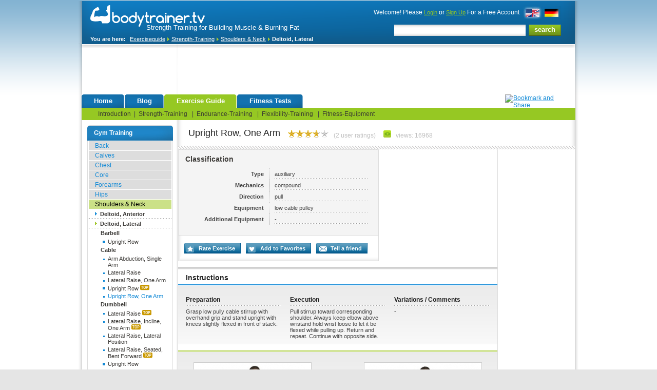

--- FILE ---
content_type: text/html
request_url: http://www.bodytrainer.tv/en/exercise/cable_upright_row_one_arm
body_size: 10854
content:
<!DOCTYPE HTML PUBLIC "-//W3C//DTD HTML 4.01 Transitional//EN" "http://www.w3.org/TR/html4/loose.dtd">
<html>
    <head>
        <title>Upright Row, One Arm, Cable | Exercise | Strength-Training</title>
        <meta name = "description" content = "Upright Row, One Arm, Cable  | auxiliary Strength-Training | Exercise for Deltoid, Lateral">
        <meta name = "keywords" content = "Upright Row, One Arm, Cable, Strength-Training, Deltoid, Lateral, fitness, training, workout, exercise, exercise description, guide, guideline, instructions, execution, technique, training technique, explanation, muscles, used, target muscle, synergists, stabilizers, rating, how to do,">
        <meta name = "author" content = "Stephan Arndt">
        <meta name = "copyright" content = " ">
        <meta name = "language" content = "en">

        <meta http-equiv="imagetoolbar" content="no">
        <meta name="MSSmartTagsPreventParsing" content="true">
                    <meta name="robots" content="index,follow">
                <meta name="revisit-after" content="5 days">
        <meta http-equiv="Content-Type" content="text/html; charset=ISO-8859-1">
        <meta name="verify-v1" content="16cJRRS2mthnstA1BHXBMI4cK2/3pzcOdXt8fyFfnMo=" >
        <meta name="google-site-verification" content="5PNiyvFEzoZCqWY3zF9h47Rzl4akAocemGEGn1La0Tk" />
        <link href="/template/css/layout.css" rel="stylesheet" type="text/css">
        <!--[if lte IE 6]>
        <link href="/template/css/patches/patch.css" rel="stylesheet" type="text/css">
        <![endif]-->
        <!--[if IE 7]>
        <link href="/template/css/patches/patch7.css" rel="stylesheet" type="text/css">
        <![endif]-->
        
        <link href="/en/favicon.ico" rel="shortcut icon">

                    <script type="text/javascript" src="/template/js/imagemap.js"></script>
                
        <script type="text/javascript" src="/template/js/basics.js"></script>
        
    </head>

    <body>
        <div class="body_top">
            <div class="body_bottom">
                <div class="page_margins">
                    <a class="skip" title="skip link" href="#navigation">Skip to the navigation</a><span class="hideme">.</span>
                    <a class="skip" title="skip link" href="#content">Skip to the content</a><span class="hideme">.</span>
                    <div class="page">
                                                    <div id="header">
                                <div class="header_left">
                                    <div class="logo">
                                        <a href="/en/"></a>
                                        <h6>Strength Training for Building Muscle &amp; Burning Fat</h6>
                                    </div>
                                    <div class="breadcrumb">
                                        <ul>
                                            <li class="start">You are here:</li>
                                                                                                                                                                                                        <li><a href="/en/exerciseguide">Exerciseguide</a></li>
                                                                                                                                                                                                                <li><a href="/en/exerciseguide-strength-training">Strength-Training</a></li>
                                                                                                                                                                                                                <li><a href="/en/exerciseguide-muscles/1-1-Shoulders+%26+Neck">Shoulders &amp; Neck</a></li>
                                                                                                                                                                                                                <li class="active">Deltoid, Lateral</li>
                                                                                                                                                                                        </ul>
                                    </div>
                                </div>
                                <div class="header_right">
                                     <div style="float:right; ">
                                        <a href="/en/exercise/cable_upright_row_one_arm" class="flag_en_active"></a>
                                        <a href="/de/uebung/kabelzug_schoepfen_einarmig" class="flag_de"></a>
                                    </div>
                                    <div style="float:right;">  
                                                                                        Welcome! Please  <a href="/en/login" class="green">Login</a> or 
                                                <a href="/en/register" class="green">Sign Up</a>  For a Free Account
                                                                            </div>

                                    <br class="clr">
                                    <div class="header_search">
                                        <form action="/en/Search" method="GET">
                                            <input type="submit" name="__doFullSearch" value="search" class="green_button float_right">
                                            <input type="text" name="search" id="fullsearch_header" value="">
                                            <br class="clr">
                                        </form>
                                    </div>
                                </div>
                                <br class="clr">
                            </div>
                            <div id="ad_sense_container">
                              <div id="ad_sense">
                                    <div id="adsense_shadow_top"></div>
									<div id="adsense_top">
										<div align="center">
										<script type="text/javascript"><!--
										google_ad_client = "pub-0647439785754956";
										/* Leaderboard_1_728x90_17.09.09 */
										google_ad_slot = "0969521988";
										google_ad_width = 728;
										google_ad_height = 90;
										//-->
										</script>
										<script type="text/javascript"
										src="http://pagead2.googlesyndication.com/pagead/show_ads.js">
										</script>
										</div>
									</div>
                                </div>
                            </div>
                            
                            <div id="nav">
                                <a id="navigation" name="navigation"></a>
                                <div class="main_navi" style="position:relative;">
                                    <ul>
                                        <li ><a href="/en/">Home</a></li>
                                        <li ><a  href="/en/blog">Blog</a></li>
                                        <li class="active"><a class="active" href="/en/exerciseguide">Exercise Guide</a></li>                              
                                        <li ><a  href="/en/fitnesstests">Fitness Tests</a></li>
                                                                            </ul>
                                    <div style="position:absolute;right:20px;top:0px;height:16px;width:125px;">                          
                                    <!-- AddThis Button BEGIN -->
                                    <a class="addthis_button" href="http://www.addthis.com/bookmark.php?v=250&amp;pub=derstratege"><img src="http://s7.addthis.com/static/btn/v2/lg-share-en.gif" width="125" height="16" alt="Bookmark and Share" style="border:0"/></a><script type="text/javascript" src="http://s7.addthis.com/js/250/addthis_widget.js#pub=derstratege"></script>
                                    <!-- AddThis Button END -->
                                    </div>
 
                                </div>
                                
                                <div id="subnavi" style="clear:both;">
                                    <ul>
            
                                    
                                            <li><a href="/en/page/1-19-Introduction">Introduction</a>&nbsp;&nbsp;|&nbsp;&nbsp;</li>                                
                            <li>
                    <a href="/en/exerciseguide-strength-training">Strength-Training</a>
                &nbsp;&nbsp;|&nbsp;&nbsp;</li>                                
                            <li>
                    <a href="/en/exerciseguide-endurance-training">Endurance-Training</a>
                &nbsp;&nbsp;|&nbsp;&nbsp;</li>                                
                            <li>
                    <a href="/en/exerciseguide-flexibility-training">Flexibility-Training</a>
                &nbsp;&nbsp;|&nbsp;&nbsp;</li>                                
                            <li><a href="/en/fitnessequipmentguide">Fitness-Equipment</a>                        </ul>
<br class="clr">
                                </div>
                            </div>
                                                
                        
                                                <div id="main2">
                            <div id="main_content" style="height:auto; background:none;">
                                                                                                <div id="col1">
                                        <div id="col1_content" class="clearfix">
                                                                                        
    <dl class="root">
        <dt>Gym Training</dt>
    </dl>
    <dl>
          
            <dt class="root2">
                <a href="/en/exerciseguide-muscles/1-3-Back">Back</a>
            </dt>
                      
            <dt class="root2">
                <a href="/en/exerciseguide-muscles/1-8-Calves">Calves</a>
            </dt>
                      
            <dt class="root2">
                <a href="/en/exerciseguide-muscles/1-16-Chest">Chest</a>
            </dt>
                      
            <dt class="root2">
                <a href="/en/exerciseguide-muscles/1-5-Core">Core</a>
            </dt>
                      
            <dt class="root2">
                <a href="/en/exerciseguide-muscles/1-15-Forearms">Forearms</a>
            </dt>
                      
            <dt class="root2">
                <a href="/en/exerciseguide-muscles/1-6-Hips">Hips</a>
            </dt>
                      
            <dt class="root2">
                <a  class="active" href="/en/exerciseguide-muscles/1-1-Shoulders%2B%2526%2BNeck">Shoulders &amp; Neck</a>
            </dt>
                        
                <dd class="level1"><a href="/en/exerciseguide-muscles/1-1-43-Deltoid%2C+Anterior">Deltoid, Anterior</a></dd>

                                
            
                <dd class="level1"><a class="active" href="/en/exerciseguide-muscles/1-1-44-Deltoid%2C+Lateral">Deltoid, Lateral</a></dd>

                                                    
                                            <dd class="level2">Barbell</dd>
                                                                                <dd class="level3"><a class="big " href="/en/exercise/barbell_upright_row">Upright Row
                                                                                </a></dd>

                                        
                    
                                    
                                            <dd class="level2">Cable</dd>
                                                                                <dd class="level3"><a class=" " href="/en/exercise/cable_single_arm_abduction">Arm Abduction, Single Arm
                                                                                </a></dd>

                                        
                    
                                    
                                                                                <dd class="level3"><a class=" " href="/en/exercise/cable_lateral_raise">Lateral Raise
                                                                                </a></dd>

                                        
                    
                                    
                                                                                <dd class="level3"><a class=" " href="/en/exercise/cable_lateral_raise_one_arm">Lateral Raise, One Arm
                                                                                </a></dd>

                                        
                    
                                    
                                                                                <dd class="level3"><a class="big " href="/en/exercise/cable_upright_row">Upright Row
                                                                                        <img src="/template/images/menu_top.gif" border="0" title="top" alt="top">
                                                    </a></dd>

                                        
                    
                                    
                                                                                <dd class="level3"><a class=" active" href="/en/exercise/cable_upright_row_one_arm">Upright Row, One Arm
                                                                                </a></dd>

                                        
                    
                                    
                                            <dd class="level2">Dumbbell</dd>
                                                                                <dd class="level3"><a class=" " href="/en/exercise/dumbbell_lateral_raise">Lateral Raise
                                                                                        <img src="/template/images/menu_top.gif" border="0" title="top" alt="top">
                                                    </a></dd>

                                        
                    
                                    
                                                                                <dd class="level3"><a class=" " href="/en/exercise/dumbbell_incline_lateral_raise_one_arm">Lateral Raise, Incline, One Arm
                                                                                        <img src="/template/images/menu_top.gif" border="0" title="top" alt="top">
                                                    </a></dd>

                                        
                    
                                    
                                                                                <dd class="level3"><a class=" " href="/en/exercise/dumbbell_lying_lateral_raise">Lateral Raise, Lateral Position
                                                                                </a></dd>

                                        
                    
                                    
                                                                                <dd class="level3"><a class=" " href="/en/exercise/dumbbell_seated_bent_forward_lateral_raise">Lateral Raise, Seated, Bent Forward
                                                                                        <img src="/template/images/menu_top.gif" border="0" title="top" alt="top">
                                                    </a></dd>

                                        
                    
                                    
                                                                                <dd class="level3"><a class="big " href="/en/exercise/dumbbell_upright_row">Upright Row
                                                                                </a></dd>

                                        
                    
                                    
                                            <dd class="level2">Ez-Bar</dd>
                                                                                <dd class="level3"><a class="big " href="/en/exercise/ez_bar_upright_row">Upright Row
                                                                                        <img src="/template/images/menu_top.gif" border="0" title="top" alt="top">
                                                    </a></dd>

                                        
                    
                                    
                                            <dd class="level2">Lever</dd>
                                                                                <dd class="level3"><a class=" " href="/en/exercise/lever_lateral_raise">Lateral Raise
                                                                                        <img src="/template/images/menu_top.gif" border="0" title="top" alt="top">
                                                    </a></dd>

                                        
                    
                                    
                                            <dd class="level2">Smith Press</dd>
                                                                                <dd class="level3"><a class="big " href="/en/exercise/smith_press_upright_row">Upright Row
                                                                                </a></dd>

                                        
                    
                                                
            
                <dd class="level1"><a href="/en/exerciseguide-muscles/1-1-45-Deltoid%2C+Posterior">Deltoid, Posterior</a></dd>

                                
                        
                      
            <dt class="root2">
                <a href="/en/exerciseguide-muscles/1-7-Thighs">Thighs</a>
            </dt>
                      
            <dt class="root2">
                <a href="/en/exerciseguide-muscles/1-14-Upper+Arms">Upper Arms</a>
            </dt>
                        </dl>
    <dl class="root">
        <dd class="bottom">&nbsp;</dd>
    </dl> 
    
        
          
    
            <dl class="root">        
            <dt>Home, Office, Hotel</dt>
        </dl>
        <dl>
                            
                                    <dt class="root2">        
                        <a href="/en/exerciseguide-equipment/1-46-Bodyweight+Only">Bodyweight Only</a>
                    </dt>
                                                                                                                        
                
                
                            
                                                                                                                        
                
                
                            
                                                                                                                        
                
                
                            
                                                                                                                        
                
                
                            
                                                                                                                        
                
                
                            
                                                                                                                        
                
                
                            
                                                                                                                        
                
                
                            
                                                                                                                        
                
                
                            
                                                                                                                        
                
                
                            
                                                                                                                        
                
                
                            
                                                                                                                        
                
                
                            
                                                                                                                        
                
                
                            
                                                                                                                        
                
                
                            
                                                                                                                        
                
                
                            
                                                                                                                        
                
                
                            
                                                                                                                        
                
                
                            
                                                                                                                        
                
                
                            
                                                                                                                        
                
                
                            
                                                                                                                        
                
                
                            
                                                                                                                        
                
                
                            
                                                                                                                        
                
                
                            
                                                                                                                        
                
                
                            
                                                                                                                        
                
                
                            
                                                                                                                        
                
                
                            
                                                                                                                        
                
                
                            
                                                                                                                        
                
                
                            
                                                                                                                        
                
                
                            
                                                                                                                        
                
                
                            
                                                                                                                        
                
                
                            
                                    <dt class="root2">        
                        <a href="/en/exerciseguide-equipment/1-22-Chair">Chair</a>
                    </dt>
                                                                                                                        
                
                
                            
                                                                                                                        
                
                
                            
                                                                                                                        
                
                
                            
                                                                                                                        
                
                
                            
                                                                                                                        
                
                
                            
                                                                                                                        
                
                
                            
                                                                                                                        
                
                
                            
                                                                                                                        
                
                
                            
                                                                                                                        
                
                
                            
                                    <dt class="root2">        
                        <a href="/en/exerciseguide-equipment/1-36-Mat">Mat</a>
                    </dt>
                                                                                                                        
                
                
                            
                                                                                                                        
                
                
                            
                                                                                                                        
                
                
                            
                                                                                                                        
                
                
                            
                                                                                                                        
                
                
                            
                                                                                                                        
                
                
                            
                                                                                                                        
                
                
                            
                                                                                                                        
                
                
                            
                                                                                                                        
                
                
                            
                                                                                                                        
                
                
                            
                                                                                                                        
                
                
                            
                                                                                                                        
                
                
                            
                                                                                                                        
                
                
                            
                                                                                                                        
                
                
                            
                                                                                                                        
                
                
                            
                                                                                                                        
                
                
                            
                                                                                                                        
                
                
                            
                                                                                                                        
                
                
                            
                                                                                                                        
                
                
                            
                                                                                                                        
                
                
                            
                                                                                                                        
                
                
                            
                                                                                                                        
                
                
                            
                                                                                                                        
                
                
                            
                                                                                                                        
                
                
                            
                                                                                                                        
                
                
                            
                                                                                                                        
                
                
                            
                                                                                                                        
                
                
                            
                                                                                                                        
                
                
                            
                                                                                                                        
                
                
                            
                                                                                                                        
                
                
                            
                                                                                                                        
                
                
                            
                                                                                                                        
                
                
                            
                                                                                                                        
                
                
                            
                                                                                                                        
                
                
                            
                                                                                                                        
                
                
                            
                                                                                                                        
                
                
                            
                                                                                                                        
                
                
                            
                                                                                                                        
                
                
                            
                                                                                                                        
                
                
                            
                                                                                                                        
                
                
                            
                                                                                                                        
                
                
                            
                                                                                                                        
                
                
                            
                                                                                                                        
                
                
                            
                                                                                                                        
                
                
                            
                                                                                                                        
                
                
                            
                                                                                                                        
                
                
                            
                                                                                                                        
                
                
                            
                                                                                                                        
                
                
                            
                                                                                                                        
                
                
                            
                                                                                                                        
                
                
                            
                                                                                                                        
                
                
                            
                                                                                                                        
                
                
                            
                                                                                                                        
                
                
                            
                                                                                                                        
                
                
                            
                                                                                                                        
                
                
                            
                                                                                                                        
                
                
                            
                                                                                                                        
                
                
                            
                                                                                                                        
                
                
                            
                                                                                                                        
                
                
                            
                                    <dt class="root2">        
                        <a href="/en/exerciseguide-equipment/1-23-Table">Table</a>
                    </dt>
                                                                                                                        
                
                
                            
                                                                                                                        
                
                
                            
                                                                                                                        
                
                
                            
                                                                                                                        
                
                
                            
                                                                                                                        
                
                
                            
                                                                                                                        
                
                
                            
                                                                                                                        
                
                
                            
                                    <dt class="root2">        
                        <a href="/en/exerciseguide-equipment/1-24-Water+Bottles">Water Bottles</a>
                    </dt>
                                                                                                                        
                
                
                            
                                                                                                                        
                
                
                            
                                                                                                                        
                
                
                            
                                                                                                                        
                
                
                            
                                                                                                                        
                
                
                            
                                                                                                                        
                
                
                            
                                                                                                                        
                
                
                            
                                                                                                                        
                
                
                            
                                                                                                                        
                
                
                            
                                                                                                                        
                
                
                            
                                                                                                                        
                
                
                            
                                                                                                                        
                
                
                            
                                                                                                                        
                
                
                            
                                                                                                                        
                
                
             
        </dl> 
        <dl class="root">           
            <dd class="bottom">&nbsp;</dd>
        </dl>
        
            <dl class="root">        
            <dt>Outdoor Training</dt>
        </dl>
        <dl>
                            
                                    <dt class="root2">        
                        <a href="/en/exerciseguide-equipment/1-26-Bench">Bench</a>
                    </dt>
                                                                                                                
                
                            
                                                                                                                
                
                            
                                                                                                                
                
                            
                                    <dt class="root2">        
                        <a href="/en/exerciseguide-equipment/1-56-Bodyweight+Only">Bodyweight Only</a>
                    </dt>
                                                                                                                
                
                            
                                                                                                                
                
                            
                                    <dt class="root2">        
                        <a href="/en/exerciseguide-equipment/1-25-Monkeybars">Monkeybars</a>
                    </dt>
                                                                                                                
                
                            
                                                                                                                
                
                            
                                                                                                                
                
                            
                                                                                                                
                
                            
                                                                                                                
                
                            
                                                                                                                
                
                            
                                                                                                                
                
                            
                                                                                                                
                
                            
                                                                                                                
                
                            
                                                                                                                
                
                            
                                                                                                                
                
                            
                                                                                                                
                
                            
                                                                                                                
                
                            
                                                                                                                
                
                            
                                                                                                                
                
                            
                                                                                                                
                
                            
                                                                                                                
                
                            
                                                                                                                
                
                            
                                                                                                                
                
                            
                                                                                                                
                
                            
                                                                                                                
                
                            
                                                                                                                
                
                            
                                                                                                                
                
                            
                                    <dt class="root2">        
                        <a href="/en/exerciseguide-equipment/1-61-TRIMMFIT">TRIMMFIT</a>
                    </dt>
                                                                                                                
                
                            
                                                                                                                
                
                            
                                                                                                                
                
                            
                                                                                                                
                
                            
                                                                                                                
                
                            
                                                                                                                
                
                            
                                                                                                                
                
                            
                                                                                                                
                
                            
                                                                                                                
                
                            
                                                                                                                
                
                            
                                                                                                                
                
                            
                                                                                                                
                
                            
                                                                                                                
                
                            
                                                                                                                
                
                            
                                                                                                                
                
                            
                                                                                                                
                
                            
                                                                                                                
                
                            
                                                                                                                
                
                    </dl>  
        <dl class="root">           
            <dd class="bottom">&nbsp;</dd>
        </dl>
        
            <dl class="root">        
            <dt>Specials</dt>
        </dl>
        <dl>
                            
                                    <dt class="root2">        
                        <a href="/en/specials/10-Body+Weight+Exercises+-+Calesthenics" >Body Weight Exercises - Calesthenics</a>
                    </dt>
                                
                
                            
                                    <dt class="root2">        
                        <a href="/en/specials/1-How+to+do+the+5+Tibetian+Rites" >How to do the 5 Tibetian Rites</a>
                    </dt>
                                
                
             
        </dl> 
        <dl class="root">           
            <dd class="bottom">&nbsp;</dd>
        </dl>
                                            </div>
                                    </div>
                                    <div id="col3">
                                                            

                                                          
                                                                                
     
            	                    
                
  
                             
                                    <div id="col3_content" class="clearfix">
                                         
                                            <div class="h1_container">
                                                <div class="h1_content">
                                                   
                                                    <h1>Upright Row, One Arm</h1>
                                                    <div class="h1_stars">
                                                        <div class="stars_off">
                                                                                                                                                                                        <div style="width: 73%;" class="stars_on">&nbsp;</div>
                                                                                                                    </div>
                                                    </div>
                                                    <div class="h1_info">
                                                                                                                    <span class="light_grey">(2 user ratings)</span>
                                                                                                                &nbsp;&nbsp;&nbsp;
                                                        <img src="/template/images/icon_views.gif" border="0" title="views" alt="views">
                                                        &nbsp;
                                                        <span class="light_grey">views: 16968</span>
                                                    </div>
                                                    
                                                    <br class="clr">
                                                    
                                                </div>
                                            </div>
                                            <div class="stripe">&nbsp;</div>
                                            <div id="google"> 
<script type="text/javascript"><!--
google_ad_client = "ca-pub-0647439785754956";
/* Skyscraper_1_120x600_17.09.09 */
google_ad_slot = "6945879033";
google_ad_width = 120;
google_ad_height = 600;
//-->
</script>
<script type="text/javascript"
src="http://pagead2.googlesyndication.com/pagead/show_ads.js">
</script>
                                      </div>
                                            <div id="content">
                                                <div class="classification_border">
                                                    <div class="classification">
                                                        <b>Classification</b>
                                                        <br class="clr">
                                                        
                                                        <table border="0" class="exercise_table">
                                                            <tr>
                                                                <td width="200" align="right" valign="top">
                                                                    <span class="class_bold">Type</span>
                                                                </td>
                                                                <td class="dotted_right" valign="bottom">
                                                                    <span class="right_dotted">
                                                                                                                                                auxiliary
                                                                    </span>
                                                                </td>
                                                            </tr>
                                                                                                                            <tr>
                                                                    <td align="right" valign="top">
                                                                        <span class="class_bold">Mechanics</span>
                                                                    </td>
                                                                    <td class="dotted_right" valign="bottom">
                                                                        <span class="right_dotted">
                                                                                                                                                        compound
                                                                        </span>                                                            
                                                                    </td>
                                                                </tr>
                                                             
                                                                                                                             <tr>
                                                                    <td align="right" valign="top">
                                                                        <span class="class_bold">Direction</span>
                                                                    </td>
                                                                    <td class="dotted_right" valign="bottom">
                                                                        <span class="right_dotted">
                                                                                                                                                        pull
                                                                        </span>                                                            
                                                                    </td>
                                                                </tr>
                                                              
                                                            <tr>
                                                                <td align="right" valign="top">
                                                                    <span class="class_bold">Equipment</span>
                                                                </td>
                                                                <td class="dotted_right" valign="bottom">
                                                                    <span class="right_dotted">
                                                                                                                                                    low cable pulley                                                                                                                                            </span>
                                                                </td>
                                                            </tr>
                                                                                                                            <tr>
                                                                    <td align="right" valign="top">
                                                                        <span class="class_bold">Additional Equipment</span>
                                                                    </td>
                                                                    <td class="dotted_right" valign="bottom">
                                                                        <span class="right_dotted">
                                                                            -
                                                                        </span>                                                            
                                                                    </td>
                                                                </tr>
                                                             
                                                            
                                                           
                                                                                                                                                                                                                                                                                                                                                                                                                                                                                            </table>
                                            
                                                    </div>
                                                </div>
                                                <div id="top_img">
                                                                                                            
                                                                                                                                                                               <object width="230" height="230" id="Exercisevideo" align="middle"
                                                                data="/data/exercisefiles/50/2350.swf"
                                                                type="application/x-shockwave-flash">
                                                              <param name="movie" value="/data/exercisefiles/50/2350.swf">
                                                              <param name="allowScriptAccess" value="sameDomain">
                                                              <param name="allowFullScreen" value="false">
                                                              <param name="quality" value="high">
                                                              <param name="bgcolor" value="#ffffff">    
                                                              <param name="wmode" value="transparent">
                                                            </object>
                                                                                                                                                          </div>
                                                <div id="user_buttons_border">
                                                    <div id="user_buttons" style="position:relative;">
                                                        <div class="rate_box" id="rate_106">
                                                            <div class="rate_box_content" style="position:relative;">
                                                                <a class="close_rating" href="javascript:toggle_rate_box('106');" title="close">x</a>
                                                                <b class="rate_title">Rate Upright Row, One Arm</b>
                                                                <div class="dotted">&nbsp;</div>
                                                                <br class="small">
                                                                <form action="/en/exercise/cable_upright_row_one_arm" method="post">
                                                                <b>It´s an effective exercise.</b>
<div>
 <input class="hover-effective" type="radio" name="effective" value="1" title="I strongly disagree">
 <input class="hover-effective" type="radio" name="effective" value="2" title="I do not agree">

 <input class="hover-effective" type="radio" name="effective" value="3" title="I agree a little">
 <input class="hover-effective" type="radio" name="effective" value="4" title="I agree">
 <input class="hover-effective" type="radio" name="effective" value="5" title="I fully agree">
 <span class="hover-effective_info" style="margin:0 0 0 20px;">&nbsp;</span>
</div>

<br class="small"><br class="small">
<b>It´s a practicable exercise.</b>
<div>
 <input class="hover-practicable" type="radio" name="practicable" value="1" title="I strongly disagree">
 <input class="hover-practicable" type="radio" name="practicable" value="2" title="I do not agree">

 <input class="hover-practicable" type="radio" name="practicable" value="3" title="I agree a little">
 <input class="hover-practicable" type="radio" name="practicable" value="4" title="I agree">
 <input class="hover-practicable" type="radio" name="practicable" value="5" title="I fully agree">
 <span class="hover-practicable_info" style="margin:0 0 0 20px;">&nbsp;</span>
</div>
<br class="small"><br class="small">
<b>It´s an often applied exercise.</b>
<div>
 <input class="hover-applied" type="radio" name="applied" value="1" title="I strongly disagree">
 <input class="hover-applied" type="radio" name="applied" value="2" title="I do not agree">

 <input class="hover-applied" type="radio" name="applied" value="3" title="I agree a little">
 <input class="hover-applied" type="radio" name="applied" value="4" title="I agree">
 <input class="hover-applied" type="radio" name="applied" value="5" title="I fully agree">
 <span class="hover-applied_info" style="margin:0 0 0 20px;">&nbsp;</span>
</div>                                                                <br>
                                                                <input type="hidden" name="exercise_id" value="106">
                                                                <input type="hidden" name="user_id" value="">
                                                                <input type="hidden" name="rating" value="1">
                                                                <input type="submit" class="blue_button" value="rate this exercise">
                                                                </form>
                                                                
                                                            </div>
                                                        </div>

                                                                                                                    <a href="/en/login" class="rate_exercise" title="login to rate this exercise">Rate Exercise</a>
                                                            <a href="/en/login" class="add_favorites" title="login to add this exercise to your favorites">Add to Favorites</a>
                                                            <a href="/en/login" class="tell_friend" title="login to send this exercise to one of your friends">Tell a friend</a>
                                                                                                                <br class="clr"><br class="clr">
                                                    </div>
                                                    <div style="padding-left:4px;"><div class="small_shadow_bottom">&nbsp;</div></div>
                                                </div>
                                                <br class="clr">
                                                <div id="shadow_bottom">
                                                    &nbsp;
                                                </div>
                                                                                                                                                <h2 class="blue">Instructions</h2>
                                                <div class="gradient">
                                                    <div class="subcolumns">
                                                                                                                <div class="c33l">
                                                            <div class="subcl smallfont">
                                                              <h3>Preparation</h3>
                                                              Grasp low pully cable stirrup with overhand grip and stand upright with knees slightly flexed in front of stack.
                                                            </div>
                                                          </div>
                                                      
                                                                                                                <div class="c33l">
                                                            <div class="subc smallfont">
                                                              <h3>Execution</h3>
                                                              Pull stirrup toward corresponding shoulder. Always keep elbow above wristand hold wrist loose to let it be flexed while pulling up. Return and repeat. Continue with opposite side.
                                                            </div>
                                                          </div>
                                                      
                                                                                                                <div class="c33r">
                                                            <div class="subcr smallfont">
                                                              <h3>Variations / Comments</h3>
                                                              -
                                                            </div>
                                                          </div>
                                                                                                          </div>     
                                                </div>
                                                                                                    <h2 class="green"></h2>
                                                    <div class="gradient positions">
                                                        <div class="subcolumns">
                                                                                                                        <div class="c33l start">
                                                                                                                                        <img src="/data/exercisefiles/13/413.jpg" width="228" height="228" alt="Cable Upright Row, One Arm Starting Position" title="Cable Upright Row, One Arm | Starting Position">
                                                                    <b>Starting Position</b>                                                              </div>
                                                          
                                                                                                                        <div class="c33l positions_arrow">
                                                                <div class="subc">
                                                                  <img src="/template/images/position_arrow.gif" border="0" title="arrow" alt="arrow">
                                                                </div>
                                                              </div>
                                                          
                                                                                                                        <div class="c33r end">
                                                                                                                                        <img src="/data/exercisefiles/14/414.jpg" width="228" height="228" alt="Cable Upright Row, One Arm Ending Position" title="Cable Upright Row, One Arm | Ending Position">
                                                                    <b>Ending Position</b>                                                              </div>
                                                                                                                  </div>    
                                                    </div>
                                                                                                <h2 class="blue">Muscles</h2>
                                                <div class="gradient no_pad_muscle">
                                                    <div class="classification_border no_pad_muscle">
                                                        <div class="classification">
                                                            <table border="0" class="exercise_table">
                                                                                                                                    <tr>
                                                                        <td width="100" align="right" valign="top"><span class="class_bold">Target</span></td>
                                                                        <td class="dotted_right"><span class="right_dotted">Deltoid, Lateral</span></td>
                                                                    </tr>
                                                                                                                                                                                                    <tr>
                                                                        <td align="right" valign="top"><span class="class_bold">Synergist</span></td>
                                                                        <td class="dotted_right"><span class="right_dotted">Deltoid, Anterior | Infraspinatus | Serratus Anterior | Brachialis | Biceps Brachii | Brachioradialis | Trapezius, Middle | Trapezius, Lower</span></td>
                                                                    </tr>
                                                                                                                                                                                                    <tr>
                                                                        <td align="right" valign="top"><span class="class_bold">Stabilizers</span></td>
                                                                        <td class="dotted_right"><span class="right_dotted">Trapezius, Upper</span></td>
                                                                    </tr> 
                                                                                                                           
                                                            </table>
                                                            
                                                            
                                                        </div>
                                                    </div>
                                                    <div id="muclemaps" class="border_bottom">
                                                                                                                        <div class="float_left">
                                                                                                                                    <img src="/data/musclemaps/5/205.jpg" height="220" width="115" alt="Cable Upright Row, One Arm Muscles Front" title="Cable Upright Row, One Arm | Muscles Front">
                                                                  <br>
                                                                  <b>Front</b>
                                                      </div>
                                                          
                                                                                                                        <div class="float_left">
                                                                                                                                    <img src="/data/musclemaps/6/206.jpg" height="220" width="115" alt="Cable Upright Row, One Arm Muscles Rear" title="Cable Upright Row, One Arm | Muscles Rear">
                                                                  <br>
                                                                  <b>Rear</b>
                                                      </div>
                                                                                                                  
                                                    </div>    
                                                </div>
                                                												 	<!--<a href="http://www.trimmfit.de/" target="_blank"><img src="../../template/images/affiliates/trimmfit_banner_01.JPG" alt="TRIMMFIT - The Best Outdoor Fitness Experience" width="622" height="63" border="0" /></a><br /><center><a href="http://www.trimmfit.de/" title="TRIMMFIT - The Best Outdoor Fitness Experience" target="_blank">Outdoor Fitness</a></center><br />-->
                                                    <a href="http://www.stephanarndt.com/" target="_blank"><img src="../../template/images/banner/sa_bodytrainer_tv_banner.png" alt="High End Visualizations" width="622" height="63" border="0" /></a><br /><center><a href="http://www.stephanarndt.com/" title="High End Visualizations" target="_blank">Click Here</a></center><br />
								                                             
                                                                                                 
                                                
                                            </div>
                                                                            </div>
                                                                        <div id="ie_clearing"> &#160; </div>
                                </div>
                            </div>                          
                            
                                
                        </div>
                    </div>
                    
<script type="text/javascript" src="/template/js/jquery.js"></script>
<script type="text/javascript" src="/template/js/jquery.rating.js"></script>
<script type="text/javascript" src="/template/js/rating.js"></script>                    

                   <div id="footer" style="position: relative;">
                          <!--<iframe src="http://www.facebook.com/plugins/like.php?href=http%3A%2F%2Fwww.bodytrainer.tv%2Fpage%2Fto%2Flike&amp;layout=standard&amp;show_faces=false&amp;width=290&amp;action=like&amp;colorscheme=light&amp;height=25" scrolling="no" frameborder="0" style="position:absolute;left:7px;top:10px;border:none; overflow:hidden; width:240px; height:25px;" allowTransparency="true"></iframe>-->
                          <iframe src="http://www.facebook.com/plugins/likebox.php?id=113993565291189&amp;width=292&amp;connections=0&amp;stream=false&amp;header=false&amp;height=35" scrolling="no" frameborder="0" style="position:absolute;left:0px;top:53px;border:none; overflow:hidden; width:292px; height:65px;" allowTransparency="true"></iframe>
                          Current Fitness Exercise Statistic: <span class="big_light_blue">561</span> <span class="dark_bold"> Animated Exercises</span> and <span class="big_light_blue">58</span> <span class="dark_bold"> Pictured Exercises</span><br>
                          <div class="hr"></div>
                          <br class="small">
                          <div id="footer_left" style="width:280px;height:50px;">
                            <!--<img src="/template/images/footer_logo2.gif" border="0" title="sports-db logo" alt="sports-db logo">-->
                          </div>
                          <div id="footer_right" style="position: relative;">
                                <a href="http://www.stephanarndt.com" target="_blank" style="width:140px;height:70px;position: absolute;right:-23px; bottom: 18px;">
                                    <img src="/template/images/footer_logo3.gif" border="0" title="stephanarndt.com | High End Visualizations" alt="stephanarndt.com | High End Visualizations">
                                </a>
                                
                                <div class="footer_text"> 
                                by <a href="http://www.stephanarndt.com/" title="STEPHAN ARNDT" target="_blank">stephanarndt.com</a> | High End Visualizations<br>
                                                                More Info | <a href="/en/news">Updates</a> | <a href="/en/contact">Contact</a> | <a href="/en/page/4-50-Copyright">Copyright</a> | <a href="/en/page/4-51-Terms+of+Use">Terms of Use</a> | <a href="/en/page/4-53-Privacy+Policy">Privacy Policy</a><br> 
                                Help | <a href="/en/page/4-52-Help">Help</a>
								
                              </div>
                              <div class="social_media_icon">
                                    <a href="http://www.facebook.com/bodytrainer.tv" target="blank" title="Become a Fan"><img src="/template/images/social_media_icons_facebook.gif" border="0" title="Become a Fan" alt="facebook" style="margin-right:4px;"></a>
                                    <a href="http://twitter.com/bodytrainer_tv" target="blank" title="Follow us"><img src="/template/images/social_media_icons_twitter.gif" border="0" title="Follow us" alt="twitter" style="margin-right:4px;"></a>
                                    <a href="http://www.youtube.com/user/FitnessTutorials" target="blank" title="Subscribe to our Videos"><img src="/template/images/social_media_icons_youtube.gif" border="0" title="Subscribe to our Videos" alt="youtube" ></a>
                              </div>
                              <br style="clear:both;">         
                          </div>
						  <img src="/template/images/footer_image.gif" border="0" title="Strength Training for Building Muscle & Burning Fat | bodytrainer.tv" alt="Strength Training for Building Muscle & Burning Fat | bodytrainer.tv">
                    </div>
                </div>
            </div>
        </div>
            
            <script type="text/javascript">
                var gaJsHost = (("https:" == document.location.protocol) ? "https://ssl." : "http://www.");
                document.write(unescape("%3Cscript src='" + gaJsHost + "google-analytics.com/ga.js' type='text/javascript'%3E%3C/script%3E"));
            </script>
            <script type="text/javascript">
                try 
                {
                    var pageTracker = _gat._getTracker("UA-2023462-1");
                    pageTracker._trackPageview();
                } catch(err) {}
            </script>
            
            <!-- Start of StatCounter Code -->
                <script type="text/javascript">
                sc_project=2794409;
                sc_invisible=1;
                sc_partition=28;
                sc_security="5b3288b2";
                </script>
                
                <script type="text/javascript"
                src="http://www.statcounter.com/counter/counter.js"></script><noscript><div
                class="statcounter"><a title="free hit counter"
                href="http://www.statcounter.com/free_hit_counter.html"
                target="_blank"><img class="statcounter"
                src="http://c29.statcounter.com/2794409/0/5b3288b2/1/"
                alt="free hit counter" ></a></div></noscript>
                <!-- End of StatCounter Code -->
            
			<!-- twitter follow badge by go2web20 -->
<script src='http://www.go2web20.net/twitterfollowbadge/1.0/badge.js' type='text/javascript'></script><script type='text/javascript' charset='utf-8'><!--
tfb.account = 'bodytrainer_tv';
tfb.label = 'follow-us';
tfb.color = '#35ccff';
tfb.side = 'r';
tfb.top = 300;
tfb.showbadge();
--></script>
<!-- end of twitter follow badge -->

    </body>
</html>




--- FILE ---
content_type: text/html; charset=utf-8
request_url: https://www.google.com/recaptcha/api2/aframe
body_size: 266
content:
<!DOCTYPE HTML><html><head><meta http-equiv="content-type" content="text/html; charset=UTF-8"></head><body><script nonce="wKCexlskXxCclrZ-yoA7Hw">/** Anti-fraud and anti-abuse applications only. See google.com/recaptcha */ try{var clients={'sodar':'https://pagead2.googlesyndication.com/pagead/sodar?'};window.addEventListener("message",function(a){try{if(a.source===window.parent){var b=JSON.parse(a.data);var c=clients[b['id']];if(c){var d=document.createElement('img');d.src=c+b['params']+'&rc='+(localStorage.getItem("rc::a")?sessionStorage.getItem("rc::b"):"");window.document.body.appendChild(d);sessionStorage.setItem("rc::e",parseInt(sessionStorage.getItem("rc::e")||0)+1);localStorage.setItem("rc::h",'1768656444747');}}}catch(b){}});window.parent.postMessage("_grecaptcha_ready", "*");}catch(b){}</script></body></html>

--- FILE ---
content_type: text/css
request_url: http://www.bodytrainer.tv/template/css/screen/basemod.css
body_size: 3436
content:
@charset "UTF-8";
/**
 * "Yet Another Multicolumn Layout" - (X)HTML/CSS framework
 * (en) stylesheet for screen layout
 * (de) Stylesheet f�r das Bildschirm-Layout
 *
 * @creator       YAML Builder V1.2 (http://builder.yaml.de)
 * @file          basemod.css
 * @-yaml-minver  3.1
 */

@media screen, projection
{
  /*-------------------------------------------------------------------------*/

  /* (en) Marginal areas & page background */
  /* (de) Randbereiche & Seitenhintergrund */
  body{ background-color: #e5e5e5; }

  /* Layout Properties | Layout-Eigenschaften */
  div.body_top { background: #fff url("../../images/body_bg.gif") repeat-x top left; }
  div.body_bottom { background: transparent url("../../images/body_bg_bottom.gif") repeat-x bottom left; }
  
  .page_margins
  {
      width: 978px;
      margin: 0 auto;
  }
  
  .page
  {
      padding-top: 2px;
      position: relative;
  }
  
  #header
  {
      height: 77px;
      color: #000;
      /*background: url("../../images/header_bg_complete.png") repeat-x bottom left;*/
      background: url("../../images/header_bg_complete2.png") repeat-x bottom left;
      padding: 7px 36px 0px 24px;
      color: #fff;
      margin-left: 1px;
  }
  
  #main1
  {
      background:transparent url("../../images/page_bg.png") repeat-y top left;
      float:left;
      width: 978px;
  }
  
  #main2
  {
      background: url("../../images/page_bg_content.png") repeat-y top left;
      float:left;
      width: 976px;
  }
  
  #main3
  {
      background: url("../../images/page_bg_content2.png") repeat-y top left;
      float:left;
      width: 975px;
  }
  
  #footer
  {
      color:#666;
      background: #e5e5e5 url("../../images/footer_shadow_top.png") repeat-x top left;
      margin: 0px auto;
      padding-top: 12px;
      width: 972px;
      text-align: center;
  }

  #nav
  {
      overflow:hidden;
      padding-left: 1px;
      background: url("../../images/page_bg_shadow.png") repeat-y top left;
  }
  div.hlist { }
  
  

  /*-------------------------------------------------------------------------*/

  /**
   * (en) Formatting content container
   * (de) Formatierung der Inhalts-Container
   *
   */

  #col1 { float: left; width: 184px;  margin:0 }
  #col2 { float: right; width: 152px;  margin:0 }
  #col3 { width: auto; margin: 0 0px 0 184px;}
  #col1_content { padding: 10px 10px 0 10px }
  #col2_content { padding: 0 20px 0 10px }
  #col3_content { padding: 0 0px 10px 3px }
  #col3_content.search_container { padding: 0 2px 10px 0px }
  
  .startcol{height:320px;}
  
  #col1.startcol {background: url("../../images/home_gradient_left.jpg") no-repeat top left;width:150px;}
  #col1.startcol #col1_content {padding: 14px 10px 0 30px;text-align: center;}
  #col2.startcol {background: url("../../images/home_gradient_right.jpg") no-repeat top right;width:518px;}
  #col2.startcol #col2_content {padding: 2px 20px 0 10px;text-align: right;}
  #col3.startcol {margin: 0 520px 0 150px;}
  #col3.startcol #col3_content {padding: 25px 10px 0 25px;text-align: left;}
  
  #col3.full {margin: 0 0 0 0;}
  #col3.full #col3_content {padding: 0 3px 10px 0px; text-align: left;}
  #col3.full #col3_content2 {padding: 0 0px 10px 0px; text-align: left;}
    
  /*-------------------------------------------------------------------------*/
}

--- FILE ---
content_type: text/css
request_url: http://www.bodytrainer.tv/template/css/screen/content.css
body_size: 47282
content:
@charset "UTF-8";
/**
 * "Yet Another Multicolumn Layout" - (X)HTML/CSS Framework
 *
 * (en) Uniform design of standard content elements
 * (de) Einheitliche Standardformatierungen für die wichtigten Inhalts-Elemente
 *
 * @copyright       Copyright 2005-2009, Dirk Jesse
 * @license         CC-A 2.0 (http://creativecommons.org/licenses/by/2.0/),
 *                  YAML-C (http://www.yaml.de/en/license/license-conditions.html)
 * @link            http://www.yaml.de
 * @package         yaml
 * @version         3.1
 * @revision        $Revision: 343 $
 * @lastmodified    $Date: 2009-01-19 23:41:32 +0100 (Mo, 19. Jan 2009) $
 * @appdef yaml
 */

@media all
{
 /**
  * Fonts
  *
  * (en) global settings of font-families and font-sizes
  * (de) Globale Einstellungen für Zeichensatz und Schriftgrößen
  *
  * @section content-global-settings
  */

  /* (en) reset font size for all elements to standard (16 Pixel) */
  /* (de) Alle Schriftgrößen auf Standardgröße (16 Pixel) zurücksetzen */
  html * { font-size: 12px; }

 /**
  * (en) reset monospaced elements to font size 16px in all browsers
  * (de) Schriftgröße von monospaced Elemente in allen Browsern auf 16 Pixel setzen
  *
  * @see: http://webkit.org/blog/67/strange-medium/
  */

  textarea, pre, code, kbd, samp, var, tt {
    font-family: Arial;
  }

  /* (en) base layout gets standard font size 12px */
  /* (de) Basis-Layout erhält Standardschriftgröße von 12 Pixeln */
  body {
    font-family:  Arial;
    font-size: 75.00%;
    color: #444;
  }

  /*--- Headings | Überschriften ------------------------------------------------------------------------*/

  h1,h2,h3,h4,h5,h6 {
    font-family: Arial;
    font-weight:normal;
    color:#222;
    margin: 0 0 0.25em 0;
  }

  h1 
  { 
      font-size: 150%;
      float:left;
      margin-right: 15px;
  }   
  
                      /* 30px */
  h2 { font-size: 175%;margin: 0.5em 0 0.3em 0; }
  h2.blue {font-size:14px;border-bottom: 2px solid #1d8fd8;padding: 0 0 5px 15px;font-weight: bold;margin-bottom: 1px;}                       /* 24px */
  h2.green {font-size:14px;border-bottom: 2px solid #a9cb3c;padding: 0 0 5px 15px;font-weight: bold;margin-bottom: 1px;}                       /* 24px */
  /* 24px */
  h2.padding_left_none { padding-left: 0px; }
  
                       /* 24px */
  h2 span.h2_big {font-weight: bold;font-size: 20px;}
  h2 span.h2_big a {font-size:16px;color:#000;text-decoration: none;}                       
  div#content h2 span.h2_big a {font-size:16px;color:#000;text-decoration: none;}                       
  h3 
  {       
      font-weight:bold;
      background: url("../../images/dotted_bg.gif") repeat-x bottom left;
      padding-bottom: 5px;
      margin-bottom: 5px; 
  }                       /* 18px */
  h4 { font-size: 100%; font-weight: bold;margin: 0 0 2px 0; }                    /* 16px */
  h5 { font-size: 116.67%; }                    /* 14px */
  h6 { font-size: 116.67%; }                    /* 14px */

  /* --- Lists | Listen  -------------------------------------------------------------------------------- */

  ul, ol { line-height: 1.5em; margin: 0 0 0em 0em; }
  ul li { list-style-type: none; }
  ul ul li { list-style-type: circle; }

  ol li { list-style-type: decimal; }
  ol ol li { list-style-type: lower-latin; }

  li { margin-left: 0em; line-height: 1.5em; }

  dt { font-weight: bold; }
  

  /* --- general text formatting | Allgemeine Textauszeichnung ------------------------------------------ */

  p { line-height: 1.5em; margin: 0 0 1em 0; }

  blockquote, cite,q {
    font-family: Georgia, "Times New Roman", Times, serif;
    font-style:italic;
  }
  blockquote { margin: 0 0 1em 1.6em; color: #666; }

  strong,b { font-weight: bold; }
  em,i { font-style: italic; }

  pre, code, kbd, tt, samp, var { font-size: 100%; }
  pre, code { color: #800; }
  pre { line-height: 1.5em; margin: 0 0 1em 0; }
  kbd, samp, var { color: #666; }
  var { font-style: italic; }

  acronym, abbr {
    border-bottom: 1px #aaa dotted;
    font-variant: small-caps;
    letter-spacing: .07em;
    cursor: help;
  }

  sub, sup { font-size: 91.6667%; }

  hr {
    color: #c0c0c0;
    background:transparent;
    margin: 0 0 0.5em 0;
    padding: 0 0 0.5em 0;
    border:0;
    border-bottom: 1px #c0c0c0 solid;
  }
  
  div.hr
  {
      border-bottom: 1px #c0c0c0 solid;
      margin: 0 0 0.5em 0;
      padding: 0 0 0.5em 0;
  }
  
  .error
  {
      border:2px solid red;
      color:red;
      font-weight:bold;
      margin-bottom: 6px;
      padding:10px;
  }
  
  .info
  {
      border:2px solid #96C823;
      color:#96C823;
      font-weight:bold;
      margin-bottom: 6px;
      padding:10px;
  }

  /*--- Links ----------------------------------------------------------------------------------------- */

  a { color: #1189d6; background:transparent; text-decoration:underline;font-size: 11px; }

  a:focus,
  a:hover,
  a:active { color:#1371ae; text-decoration:none; }
  
  a.green,
  a.green:visited  { color: #96C823; text-decoration: underline; }
  
  a.green:focus,
  a.green:hover,
  a.green:active { color:#96C823; text-decoration:none; }

  a:active {
      outline:none;
    }

    :focus {
      -moz-outline-style:none;
    }

  /* --- images (with optional captions) | Bilder (mit optionaler Bildunterschrift) ------------------ */

  p.icaption_left { float:left; display:inline; margin: 0 1em 0.15em 0; }
  p.icaption_right { float:right; display:inline; margin: 0 0 0.15em 1em; }

  p.icaption_left img,
  p.icaption_right img { padding:0; border: 1px #888 solid; }

  p.icaption_left strong,
  p.icaption_right strong { display:block; overflow:hidden; margin-top: 2px; padding: 0.3em 0.5em; background: #eee; font-weight: normal; font-size: 91.667%; }
  
  img.picture{ margin-right: 12px; }
  img.highlight_border { border: 1px solid #CCCCCC; }
  
  /*
  *     Spans
  */
  span.big_light_blue
  {
    color:#0F88D7;
    font-weight: bold;
    font-size: 18px;
  }
  
  span.spacer_border { padding: 0px 10px; }
  
  span.date
  {
      display:block;
      min-width:55px;
      text-align: right;
      color:#909090;
      float:left;
      margin-right: 3px;
  }
  
  span.dark_bold{color: #3d3b38;font-size: 16px;font-weight: bold;}
  
  span.day
  {
    color:#1189d6;
    font-weight: bold;
    font-size: 18px;
    font-family: georgia;
  }
  
  span.month
  {
    color:#3d3b38;
    font-weight: bold;
    font-size: 11px;
    font-family: georgia;
  }
  
  span.year
  {
    color:#bfbfbf;
    font-weight: bold;
    font-size: 10px;
    font-family: georgia;
  }  
  
  span.exercise_head
  {
      display:block;
      padding:3px;
      padding-left:6px;
      background:#a1a1a1;
      color:#fff;
      font-size: 11px;
      margin-bottom: 20px;
  }
  
  span.light_grey
  {
      color:#bfbfbf;
  }
  
  span.green
  {
      color:#a9cb3c;
  }
  
  span.exercise_head b {font-size: 11px;}
  
  span.class_bold
  {
      display:block;
      font-weight:bold;
      font-size: 11px;
      padding: 3px 0 3px 0;
  }
  
  span.class_normal
  {
      display:block;  
      font-size: 11px;
      padding: 3px 0 3px 0;    
  }
  
  span.right_dotted
  {
      display:block;  
      font-size: 11px;    
      background: url("../../images/dotted_bg.gif") repeat-x bottom left;
      padding: 3px 0 3px 0;
  }
  
  span.example
  {
      color:#919191;
      font-size: 11px;
  }
  
  br.small
  {
      height:5px;
      line-height: 5px;
      font-size: 5px;
  }
  
  br.clr
  {
      clear:both;
      height:0px;
      line-height: 0px;
      font-size: 0px;
      
  }
  
  br.clr_right
  {
      clear:left;
      height:0px;
      line-height: 0px;
      font-size: 0px;
  }
  
  
  /*--- Formularelemente ----------------------------------------------------------------------------------------- */
  
  input.green_button
  {
      background: url("../../images/button_green.gif") repeat-x top left;
      padding: 1px 10px 4px 10px;
      color: #fff;
      font-size: 13px;
      font-weight: bold;
      border-top: 1px solid #9db465;
      border-left: 1px solid #5c751d;
      border-right: 1px solid #5c751d;
      border-bottom: 1px solid #465817;
  }
  
  input.blue_button
  {
      background:#166a9b url("../../images/button_blue.gif") repeat-x top left;
      padding: 3px 10px 3px 10px;
      color: #fff;
      font-size: 13px;
      font-weight: bold;
      border-top: 1px solid #1e77a5;
      border-left: 1px solid #1874a3;
      border-right: 1px solid #006096;
      border-bottom: 1px solid #166a9b;
  }
  
  form.yform input.blue_button:hover
  {
      background:#166a9b url("../../images/button_blue.gif") repeat-x top left;
      padding: 3px 10px 3px 10px;
      color: #fff;
      font-size: 13px;
      font-weight: bold;
      border-top: 1px solid #1e77a5;
      border-left: 1px solid #1874a3;
      border-right: 1px solid #006096;
      border-bottom: 1px solid #166a9b;
  }  
  
  a.blue_button
  {
      background:#166a9b url("../../images/button_blue.gif") repeat-x top left;
      padding: 4px 10px 4px 10px;
      color: #fff;
      font-size: 13px;
      font-weight: bold;
      border-top: 1px solid #1e77a5;
      border-left: 1px solid #1874a3;
      border-right: 1px solid #006096;
      border-bottom: 1px solid #166a9b;
      text-decoration: none;
  }  
  
  input#fullsearch_header
  {
      font-size:14px;
      padding:3px;
      width:250px;
      background: url("../../images/input_bg.gif") repeat-x top left;
      border:none;
      float: right;
      margin-right: 6px;
  }
  
  input#fullsearch_advanced
  {
      font-size:14px;
      height:19px;
      padding:2px;
      width:250px;
      background: url("../../images/input_bg.gif") repeat-x top left;
      border:none;
      border-right:1px solid #ccc;
      border-left:1px solid #ccc;
   
  }
  
  form.yform
  {
      background:none;
      border:none;
      border-left:1px solid #ddd;
      padding:0px;
      padding-left: 10px;
  }
  
  #selectHeader
  {
    font-weight:bold;
  }

 /**
  * ------------------------------------------------------------------------------------------------- #
  *
  * Generic Content Classes
  *
  * (en) standard classes for positioning and highlighting
  * (de) Standardklassen zur Positionierung und Hervorhebung
  *
  * @section content-generic-classes
  */

  .highlight { color: #f60; }
  .dimmed { color: #888; }

  /*.info { background: #f8f8f8; color: #666; padding: 10px; margin-bottom: 0.5em; font-size: 91.7%; }*/

  .note { background: #efe; color: #040; border: 2px #484 solid; padding: 10px; margin-bottom: 1em; }
  .important { background: #ffe; color: #440; border: 2px #884 solid; padding: 10px; margin-bottom: 1em; }
  .warning { background: #fee; color: #400; border: 2px #844 solid; padding: 10px; margin-bottom: 1em; }

  .float_left { float: left; display:inline; margin-bottom: 0.15em; }
  .float_right { float: right; display:inline;margin-bottom: 0.15em;text-align: center; }
  .center { display:block; text-align:center; margin: 0.5em auto; }
  
  .smallfont
  {
      font-size:11px;
  }
  
  .bigfont
  {
      font-size:12px;
  }
  
  .blue_border{border-bottom: 3px solid #1d8fd8;} 

 /**
  * ------------------------------------------------------------------------------------------------- #
  *
  * Tables | Tabellen
  *
  * (en) Generic classes for table-width and design definition
  * (de) Generische Klassen für die Tabellenbreite und Gestaltungsvorschriften für Tabellen
  *
  * @section content-tables
  */

  table { width: auto; border-collapse:collapse; }
  table caption { font-variant:small-caps; }
  table.full { width: 100%; }
  table.fixed { table-layout:fixed; }

  th,td { padding: 0em; font-size: 12px;}
  thead th { color: #000; border-bottom: 2px #800 solid; }
  tbody th { background: #e0e0e0; color: #333; }
  tbody th[scope="row"], tbody th.sub { background: #f0f0f0; }

  tbody th { border-bottom: 1px solid #fff; text-align: left; }
  tbody td {  }

  
  table.exercise_table td {padding:2px 10px 2px 10px;}
  table.exercise_table td.dotted_right {border-left: 1px dotted #aaa;width:240px;}

 /**
  * ------------------------------------------------------------------------------------------------- #
  *
  * Miscellaneous | Sonstiges
  *
  * @section content-misc
  */

 /**
  * (en) Emphasizing external Hyperlinks via CSS
  * (de) Hervorhebung externer Hyperlinks mit CSS
  *
  * @section             content-external-links
  * @app-yaml-default    disabled
  */

  /*
  #main a[href^="http://www.my-domain.com"],
  #main a[href^="https://www.my-domain.com"]
  {
    padding-left: 12px;
    background-image: url('your_image.gif');
    background-repeat: no-repeat;
    background-position: 0 0.45em;
  }
  */
  
  /**
   * Header
   */
  div#header div.header_left { float: left; }
  div#header div.header_right
  {
      float: right;
      text-align:left;
      padding-top: 8px;
      width:390px;

  }
  
    a.flag_de{
       background:url("../../images/flag_off_de.jpg") no-repeat top left; 
       display:block; 
       width:37px; 
       height:26px;  
       float:left; 
       margin-top:-5px; 
       
   }
   
     a.flag_en{ 
       background:url("../../images/flag_off_en.jpg") no-repeat top left; 
       display:block; 
       width:37px; 
       height:26px;
       float:left;
       margin-left:7px;
       margin-top:-5px;    
       
    }
    
    a.flag_de_active{
       background:url("../../images/flag_shine_de.jpg") no-repeat top left; 
       display:block; 
       width:37px; 
       height:26px;
       float:left;
       margin-top:-5px; 
         
       
       
      
   }
   
     a.flag_en_active{ 
       background:url("../../images/flag_shine_en.jpg") no-repeat top left; 
       display:block; 
       width:37px; 
       height:26px;  
       float:left; 
       margin-top:-5px;
       margin-left:7px;  
       
    }
    
  
  div.logo
  {
      background: url("../../images/logo2.png") no-repeat top left;
      width: 328px;
      height: 53px;
      margin-left: -4px;
  }
  div.logo a
  {
      display: block;
      width: 328px;
      height: 53px;
  }
  
  div.logo h6
  {
      color: #fff;
      font-weight: normal;
      position: absolute;
      top: 46px;
      left: 134px;
      font-size: 13px;
  }
  
  div.header_search
  {
      margin-top: 10px;
  }
  
  /**
   * Sie sind hier ...
   */
  div.breadcrumb { width: 520px; }
  
  div.breadcrumb ul
  {
      padding: 0;
      margin: 0;
      margin-top: 6px;
  }
  
  div.breadcrumb ul li
  {
      font-size: 11px;
      float: left;
      list-style-type: none;
      padding:0;
      margin: 0;
      background: url("../../images/arrow_green.gif") no-repeat 100% 5px;
      padding-right: 8px;
      margin-right: 4px;
  }
  
  div.breadcrumb ul li.start,
  div.breadcrumb ul li.active
  {
      font-weight: bold;
      background: none;
      margin-right: 0;
  }
  
  div.breadcrumb ul li a
  {
      color: #fff;   
      text-decoration: underline; 
  }
  
  div.breadcrumb ul li a:hover { text-decoration: none; }
  
  /**
  * A Sense
  */
  
  #ad_sense
  {
      text-align: center;
      background: url("../../images/page_bg_shadow.png") repeat-y top left;
  }
  
  #adsense_shadow_top
  {
      background: url("../../images/header_shadow_top.png") no-repeat top left;
      height: 8px;
      top: 0;
      left: 0;
  }
  #adsense_top
  {
	top: 0;
	left: 0;
	height: 90px;
	width: 940px;
  }
  
  /**
   * Men�
   */
  .main_navi { /*background: url("../../images/navi_main_shadow.gif") no-repeat 2px 5px;*/ height: 26px;}
  
  .main_navi ul
  { 
      padding-left: 7px;
      margin-left: 0;
  }
  
  .main_navi ul li 
  {
      float:left;
      list-style: none;
      margin:0px;
      background: url("../../images/menu_bg_off_right.gif") no-repeat top right;
  }
  .main_navi ul li a 
  {
      display:block;      
      padding:4px 24px 4px 24px;
      background: url("../../images/menu_bg_off_left.gif") no-repeat top left;
      color:#fff;
      font-weight: bold;
      text-align: center;
      font-size: 13px;
      text-decoration: none;
  }
  .main_navi ul li.active
  {
      background: url("../../images/menu_bg_on_right.gif") no-repeat top right;
  }
  .main_navi ul li a.active 
  {
      background: url("../../images/menu_bg_on_left.gif") no-repeat top left;
  }
  
  .main_navi ul li a:hover,
  .main_navi ul li a:active,
  .main_navi ul li a:focus
  {
      text-decoration:underline;
      color:#fff;
  } 
  
  #subnavi
  {
      /*background: url("../../images/navi_bg_shadow.png") repeat-y top left;*/
      background-color: #96C823;
      padding: 3px 0px 3px 32px;
      float:left;
      width:930px;
      margin-left: 7px;
  }
  #subnavi ul { margin: 0; }
  #subnavi ul li
  {
      float: left;
      list-style: none;
      margin:0px;
  }
  #subnavi ul li.active { font-weight:bold; }
  #subnavi ul li a {color:#3c3e31;text-decoration: none;font-size: 12px;}
  #subnavi ul li a:hover {text-decoration: underline;}
  
  #main_content
  {
        background: url("../../images/main_content_bg.gif") repeat-x top left; 
        height:320px;
        margin:0 7px 0 9px;
  }
  

  
  dl {width:167px;margin:0px;}
  dd {margin:0px;}
  dl.root dt 
  {
      color:#fff;
      padding:8px 0 8px 13px;
      background: url("../../images/dt_root_bg.jpg") no-repeat top left; 
  }
  
  dl.root dd ,
  dt.root2
  {
      margin:0px;
      border-left:1px solid #ddd;
      border-right:1px solid #ddd;
      padding:1px 2px 0 2px;
  }
  
  dt.root2 { width: 161px; font-weight: normal; }
  
  dl.root dd.bottom 
  {
      margin:0px;
      border:none;
      margin-bottom: 10px;
      background: url("../../images/dl_bottom.gif") no-repeat top left; 
      height:3px;
      line-height: 3px;
      font-size: 3px;
  }
  
  dl.root dd a,
  dt.root2 a
  {
      background:#ddd;
      display:block;
      padding:2px 4px 2px 12px;
      text-decoration: none;
      font-size:12px;
  }
  
  dl.root dd a.active, dl.root dd a:hover,
  dt.root2 a.active, dt.root2 a:hover
  {
      background:#cbe187;
      display:block;
      padding:2px 4px 2px 12px;
      font-weight: normal;
      color: #000;
  }
  
  dl.level1 dd, 
  dd.level1
  {
      margin:0px;
      border-left:1px solid #ddd;
      border-right:1px solid #ddd;
      background: url("../../images/dotted_bg.gif") repeat-x 3px bottom; 
      padding:1px 2px 0 2px;
  }
  
  dl.level1 dd a,
  dd.level1 a
  {
      display:block;
      padding:3px 0 3px 22px;
      text-decoration: none;
      color: #3d3b38;
      font-weight: bold;
      background: url("../../images/arrow_blue.gif") no-repeat 12px 5px; 
  }
  
  dl.level1 dd a.active, dl.level1 dd a:hover,
  dd.level1 a.active, dd.level1 a:hover
  {
      background: url("../../images/arrow_green.gif") no-repeat 12px 5px; 
  }
  
  dl.level2 dt,
  dd.level2
  {
      font-size: 11px;
      font-weight: bold;
      padding:3px 0px 3px 25px;
      border-left:1px solid #ddd;
      border-right:1px solid #ddd;
      color:#3d3b38;     
  } 
  
  dd.level2 a
  {
      color:#3d3b38;
      text-decoration: none;
      font-size: 11px;
      font-weight: bold;
  }
  
  dl.level2 dd ,
  dd.level3
  {
      margin:0px;
      border-left:1px solid #ddd;
      border-right:1px solid #ddd;
      padding:1px 2px 0 2px;
  }
  
  dl.level2 dd a,
  dd.level3 a
  {
      display:block;
      padding:1px 0 1px 37px;
      text-decoration: none;
      color: #3d3b38;
      font-weight: normal;
      background: url("../../images/li_dot.gif") no-repeat 28px 7px; 
  }
  
  dl.level2 dd a.big { background: url("../../images/li_dot_big.gif") no-repeat 27px 5px; }
  dd.level3 a.big { background: url("../../images/li_dot_big.gif") no-repeat 27px 5px; }
  
  dl.level2 dd a.active, dl.level2 dd a:hover,
  dd.level3 a.active, dd.level3 a:hover
  {
      color:#1189d6;
      font-weight: normal;      
  }
  
  dl.level2 dt a
  {
      display:block;
      padding:1px 0 1px 0px;
      text-decoration: none;
      color: #3d3b38;
      font-weight: normal;      
  }
  
  dl.level2 dt a:hover,  dl.level2 dt a.active
  {
      font-weight: bold;      
  }
  
  
  #start_shadow_bottom
  {
      height:5px;
      background: url("../../images/home_shadow_bottom.gif") repeat-x top left; 
      margin:0 9px 0 9px;
  }
  
  #shadow_bottom
  {
      height:5px;
      background: url("../../images/home_shadow_bottom.gif") repeat-x top left; 
      
  }
  
  .shadow_bottom
  {
      height:5px;
      background: url("../../images/home_shadow_bottom.gif") repeat-x top left; 
  }
  
  
  div.start_box_green
  {
      width:385px;
      background: url("../../images/start_box_bg.gif") repeat-x top left;
      float:left;
      margin-right:12px; 
      border-top:7px solid #96C823;
  }
  
  div.start_box_blue
  {
      width:385px;
      background: url("../../images/start_box_bg.gif") repeat-x top left;
      float:left;
      border-top:7px solid #1371ae;
  }
  
  div.start_box_auto
  {
      width: auto;
      margin-right:0px; 
  }
  
  div.start_box
  {
      padding:10px;
      font-size: 11px;
  }  
  
  div.exercise_box
  {
      width:117px;
      float:left;
      margin-right:7px;   
      height: 210px;   
  }
  
  div.exercise_box a { font-size: 11px!important; }
  
  div.last
  {
      margin-right: 0;
  }
  
  div.exercise_box ul, div#start_content ul {list-style-type:square;color: #1189d6;margin:0px;margin-left: 15px;}
  
  div#start_content .startpage_cmsbox ul { color: #444444; margin: 0 0 0px 0; }
  .startpage_cmsbox ul li { color: #444444; margin: 0; }
  
  div.exercise
  {
      border:1px solid #ccc;
      position:relative;
      background: #fff;
  }
  
  div.rating
  {
      position:absolute;
      top:23px;
      left:18px;
      width:79px;
      height:16px;
      /*background: url("../../images/stars.gif") no-repeat top left;*/
  }
  
  div.stars_off
  {
      width:79px;
      height:16px;
      background: url("../../images/stars_off.gif") no-repeat top left;
  }
  
  div.stars_on
  {
      width:79px;
      height:16px;
      background: url("../../images/stars.gif") no-repeat top left;
  }    
  
  div.last
  {
      margin:0px;
  }
  
  #start_content
  {
      padding:0px 22px 20px 9px;
      font-size: 11px;
      margin-top: -1px;
  }
  
  div.startpage_content_container
  {
      padding-left: 16px;
      padding-right: 20px;
  }
  
  div.dotted
  {
      height:9px;
      line-height: 9px;
      font-size: 9px;
      background: url("../../images/dotted_bg.gif") repeat-x 0px 4px;
  }
  
  div.stripe
  {
      height:7px;
      line-height: 7px;
      font-size: 7px;
      background: url("../../images/stripe_bg.gif") repeat-x 0px 0px;
  }
  
  div.charts{ font-size: 11px;}
  
  div.charts_left{height:16px;font-size: 11px;width:260px;float:left;}
  div.charts_right{height:16px;font-size: 11px;width:80px;float:right;}
  
  #news_border {background:#f1f1f1; border:1px solid #dddddd;width:780px;}
  #news {padding:0px;}
  #news_left {width:121px;margin:10px 0 0 10px;float:left;}
  div#start_content #news_left ul {margin:0px;}
  #news_left ul li.active {list-style-type: none;}
  #news_left ul li {list-style-type: none;background:#f1f1f1;}
  #news_left ul li a {display:block;padding:5px 5px 5px 10px;font-size:12px;}
  #news_left ul li.active a {display:block;padding:5px 5px 5px 10px;color:#333;border:1px solid #DDDDDD;border-right:none;text-decoration: none;margin-right: -1px;background:#fbfbfb;}
  
  #news_right {width:648px;float:right;background:#fbfbfb;border-left:1px solid #DDDDDD;}
  #blog_right {width:648px;float:right;background:#fbfbfb;border-left:1px solid #DDDDDD;}
  .news_content {padding:10px 10px 10px 18px;}
  
  
  #date_big
  {
      width: 46px;
      height: 53px;
      background: url("../../images/date_big_bg.gif") no-repeat 0px 0px;
      text-align: center;
      float:left;
      position:relative;
      padding-top: 5px;
  }
  
  #new
  {
      position: absolute;
      top:-3px;
      left:-12px;
      width: 24px;
      height: 23px;
      background: url("../../images/new.gif") no-repeat 0px 0px;
  }
  
  #news_entry_head
  {
      padding: 5px 0 0 10px;
      float:left;
      width: 550px;
  }
  
  div.news_entry a, #news_entry_head a {font-size: 12px;}
  div.news_entry
  {
      padding: 5px 0 5px 0px;      
  }
  
  .h1_container
  {
      height:50px;
      background: url("../../images/h1_bg.gif") repeat-y top left; 
  }
  
  .h1_container_big
  {
      background: url("../../images/h1_big_bg.gif") repeat-y top left;
      height:50px; 
  }
  
  .h1_content,
  .txt_content
  {
      padding:15px 10px 10px 20px;      
  }
  
  div.h1_stars
  {
      float:left;
      padding-top:3px;
  }
  
  div.h1_info
  {
      float:left;
      padding:5px 0 0 10px;
  }
  
  div.user_comments {float:left; padding:5px 0px 0 0px;}
  div.user_comments2 {float:left; padding:5px 5px 0 0px;}
  div.rate_now {float:left; padding:5px 0 0 5px;}
  div.float_left {float:left;}
  #google,
  #google_auto
  {
      width:151px;
      float:right;
      text-align: center;
      padding-top: 10px;
  }
  
  #google_auto { width: auto; }
  
  #content
  {
      float:left;
      width:622px;
  }
  
  #content_big
  {
      float:left;
      width:800px;
  }
  
  .classification_border
  {
      width:389px;
      min-height:156px;
      float:left;
      background:#f4f4f4;
      border:1px solid #ddd;
  }
  
  .classification
  {
      padding:10px 10px 20px 0;
  }
  
  .classification b
  {
      display:block;
      padding:0 0 10px 13px;
      color:#3d3b38;
      font-size: 14px;
  }
  
  #classification_left_border
  {
      width: 117px;
      float:left;
      border-right:1px dotted #aaa;
      text-align: right;
  }
  
  #classification_left
  {
      padding-right:10px;
  }
  
  #classification_right
  {
      width: 240px;
      float:right;      
  }
  
  #top_img
  {
      width:230px;
      height:230px;
      float:right;
  }
  
  #muclemaps
  {
      width:230px;
      height:250px;
      float:right;
      text-align: center;
  }
  
  
  #user_buttons_border
  {
      width:390px;
      float:left;
      border-right:1px solid #ddd;
      background: url("../../images/h1_bg.gif") repeat-y top left; 
  }
  
  #user_buttons
  {
      text-align: center;
      padding:15px 0 6px 12px;
  }
  
  a.rate_exercise,
  a.add_favorites,
  a.is_favorite,
  a.tell_friend,
  a.add_comment
  {
      color:#fff;
      font-size: 11px;
      font-weight: bold;
      border-right: 1px solid #015c92;
      padding: 4px 10px 4px 28px;
      width:auto;
      float:left;
      text-decoration: none;
      margin-right: 10px;
  }
  
  a.rate_exercise:hover,
  a.rate_exercise:active,
  a.rate_exercise:focus,
  a.add_favorites:hover,
  a.add_favorites:active,
  a.add_favorites:focus,
  a.tell_friend:hover,
  a.tell_friend:active,
  a.tell_friend:focus,
  a.add_comment:hover,
  a.add_comment:active,
  a.add_comment:focus { color: #fff; }
  
  a.rate_exercise { background: url("../../images/rate-button.gif") no-repeat top left; }
  a.add_favorites { background: url("../../images/favorite-button.gif") no-repeat top left; } 
  a.is_favorite { background: url("../../images/is-favorite-button.gif") no-repeat top left; }
  a.tell_friend { background: url("../../images/tell-button.gif") no-repeat top left; margin-right: 0; }
  a.add_comment { background: url("../../images/addcomment-button.gif") no-repeat top left; }
  
  div.gradient
  {
       background: url("../../images/start_box_bg.gif") repeat-x top left;
       padding:20px 15px 10px 15px;
  }
  
  div.positions
  {
      padding:20px 30px 10px 30px;
  }
  
  div.positions img
  {
      border:1px solid #ccc;
  }
  
  div.subc img
  {
      border:none;
      margin-top:90px;
  }
  
  
  
  div.no_pad {padding:0px;}
  div.no_pad_muscle {padding:0px;height:249px;}
  
  div.border_bottom {border-bottom:1px solid #ccc;}
  div.border_bottom img {margin-bottom: 2px;margin-right:-3px;}
  

  div.c33l b, div.c33r b
  {
      display:block;
      background: url("../../images/dotted_bg.gif") repeat-x bottom left;
      padding-bottom: 5px;
      margin-bottom: 5px;
  }
  
  div.start {width:230px;text-align: center;}
  div.start b {background:none;}
  div.positions_arrow {width:100px;text-align: center;}
  div.end {width:230px;text-align: center;}
  div.end b {background:none;}
  
  div.comment_border_odd {background:#fff url("../../images/dotted_bg.gif") repeat-x bottom left;}
  div.comment_border_even {background:#f0f0f0 url("../../images/dotted_bg.gif") repeat-x bottom left;}
  div.comment {padding:15px 10px 10px 20px;}
  div.comment b {color:#1189d6;}
  
  .small_shadow_bottom 
  {
      height: 9px;
      line-height: 9px;
      font-size: 9px;
      background:#fff url("../../images/small_shadow_bottom.gif") repeat-x bottom left;
  }
  
  div.add_comment_div {padding:0px 0 0px 130px;float:left;}
  div.add_comment_div2 {padding:0px 0 0px 30px;float:left;}
  
  div.read_comments {padding:10px 0 10px 20px;}
  div.read_comments a {font-size: 12px;}
  
  /*
  * Basic Search
  */
  
  #basic_search
  {
      padding:20px 8px 10px 20px;
      text-align: left;
  }
  
  .search_display{width:253px;padding-top: 4px;text-align: left;}
  .search_sort{width:155px;text-align: left;}
  .search_sort select{width:90px;}
  .search_muscle{width:240px;text-align: left;}
  .search_muscle select{width:150px;}
  .search_occasion{width:190px;text-align: left;}
  .search_occasion select{width:110px;}
  .search_more{width:93px;text-align: left;}

  #results_border {float:left;}
  #results {padding:20px 10px 10px 20px;}

  .result_entry_border {width: 770px;background: url("../../images/dotted_bg.gif") repeat-x bottom left;}
  .result_entry_border_menu {width: 585px;background: url("../../images/dotted_bg.gif") repeat-x bottom left;}
  .result_entry_border_account {width: 545px;background: url("../../images/dotted_bg.gif") repeat-x bottom left; float:left;}
  .result_entry_non_marg {margin-right: 0px; }
  .result_entry {padding: 10px 0 10px 0;}
  
  .result_img {width:130px;float:left;}
  .result_img img {border:1px solid #ccc;}

  .result_txt a {font-size: 12px;}

  .side_pad {padding: 0 6px;}
  .side_pad img {margin-top: 5px;}

  a.result_title {font-size: 14px;}
  a.result_title b {font-size: 14px;}
  
  /*
  *  Advanced Search
  */
  
  #advanced_search_border
  {
      background: url("../../images/advanced_content_bg.gif") repeat-y top left;
       float:left;
  }
  
  #advanced_search
  {
      background: url("../../images/advanced_gradient_top.jpg") no-repeat top left;
      float:left;
  }
  
  #advanced_search_content
  {
      background: url("../../images/advanced_gradient_bottom.jpg") no-repeat bottom left;
      padding:20px 20px 10px 20px;
      float:left;
      width: 930px;
  }
  
  #advanced_search_content h3
  {
      padding-left: 10px;
  }
  
  #advanced_muscle_map_left
  {
      float:left;
      width:165px;
      background: url("../../images/musclemap/advanced_search_front_master.png") no-repeat top left;
      position:relative;height:300px;
  }
  #advanced_muscle_map_right
  {
      float:left;
      width:205px;
      background: url("../../images/musclemap/advanced_search_rear_master.png") no-repeat top left;
      position:relative;height:300px;
  }
  
  #click_muscle
  {
      position:absolute;
      bottom:40px;
      right:-23px;
      text-align: center;
  }
  
  #advanced_select_muscle
  {
      float:left;
      width:540px;
  }
  
  #advanced_select_muscle b
  {
      color:#96C823;
      font-size: 14px;    
  }  
  
  #advanced_select_muscle .subcolumns b
  {
      color:#000;
      font-size: 12px;
      background:none;
      margin-bottom: 0px;      
  }
  
  #advanced_select_bottom_left
  {
      width:540px;
      margin-top:20px;
      float:left;
  }
  
  #advanced_select_bottom_left b, #advanced_select_bottom_right b
  {
      color:#96C823;
      font-size: 14px;    
  }
  
  #advanced_select_bottom_left .subcolumns b, #advanced_select_classifications b
  {
      color:#000;
      font-size: 12px;
      background:none; 
 
  }
  
  #advanced_select_bottom_right
  {
      width:370px;
      margin-top:20px;
      float:left;
      border-left: 1px dotted #aaa;
  }
  
  #advanced_select_bottom_right_content
  {
      padding-left:35px;
  }
  
  #advanced_select_equipment
  {
      float:left;
      width:210px;
  }
  
  #advanced_select_occasion
  {
      float:left;
      width:162px;
  }
  
  #advanced_select_outdoor
  {
      float:left;
      width:140px;
  }
  
  .float_left_select
  {
      float: left;
      width:100px;
  }
  
  #footer_left {width:282px;float: left;}
  #footer_right {width:678px;float: left;text-align: left;font-size: 11px;padding-bottom: 20px;color: #3d3b38;}

 /** browser **/
 .browser_container
 {
     background: transparent;
     padding:12px 0px 15px 250px;
    
     float:left; 
     text-align: center;
 }
 
 .browser_container_cat
 {
     background: transparent;
     padding:12px 0px 15px 0px;
     width: 590px;
     float:left; 
     text-align: center;
 }
 
 .browser_container_cat_content
 {
     width: auto;
     margin:0 auto; 
     
 }
  
  div.browser_resultdisplay
  {
      float:left;
      width: 200px;
      margin:4px 0 0 7px;
      font-size: 10.5px;
  }
  
  div.browser_navigation
  {
      float:left;
      text-align: center;
      margin-top:4px;
      padding-left: 0px;

  }
  
  div.browser_navigation a,
  div.browser_navigation span
  {
      text-align: center;
      float: left;
      margin-right: 3px;
      font-weight: bold;
      font-size: 9px;
      text-decoration: none;
      background:#c3c3c3;
      padding:1px 4px;
      border:1px solid #a2a2a2;
      
  }
  
  div.browser_navigation a
  {
      background:#166a9b url("../../images/button_blue.gif") repeat-x top left;
      padding: 3px 10px 3px 10px;
      color: #fff;
      font-size: 13px;
      font-weight: bold;
      border-top: 1px solid #1e77a5;
      border-left: 1px solid #1874a3;
      border-right: 1px solid #006096;
      border-bottom: 1px solid #166a9b;
      white-space: nowrap;
  }
  
  div.browser_navigation a:hover,
  div.browser_navigation a:active,
  div.browser_navigation a:focus
  {
      text-decoration:underline;
      color: #fff;
  }
  
  div.browser_paging
  {
      float:left;
      width:auto;
      text-align: center;
      margin:4px 35px 0 30px;
      padding:0px;
  }
  
  div.browser_paging a,
  div.browser_paging span
  {
      text-align: center;
      float: right;
      margin-left: 4px;
      font-size: 11px;
      text-decoration: none;
      display:block;
      background:#96C823;
      color: #fff;
      font-weight: bold;
      padding:4px 6px;
      border:1px solid #a2a2a2;
  }
  
    div.browser_paging a
  {
      color:#1189d6;
      font-weight: bold;
      font-size: 12px;
      background:#f4f4f4 url("../../images/button_green_bg.gif") repeat-x top left; 
      border:1px solid #dddddd;
  }
  
  div.browser_paging a:hover
  {
      background:#96C823;
      color: #fff;
  }
  
  div.news
  {
    padding:10px 15px 15px 20px;
  }
  
  p.txt_content
  {
    padding:0 10px 10px 95px;
  }
  
  #login_container,
  #normal_contentcontainer
  {
      width:600px;
      
      margin:0 auto;
      margin-bottom: 50px;
      background: #e4ecf1;
      border:1px solid #dddddd;
  }
  
  #normal_contentcontainer
  {
      border: 0;
      background: none;
  }
  
  #login_box
  {
      width:370px;
      margin-top: 20px;
      float:left;
      border-right: 1px dotted #aaa;
  }
  
  #login_box_content
  {
      padding:0px 25px 20px 25px;
  }
  
  #register_box
  {
      width:200px;
      margin-top: 20px;
      float:left;      
  }
  
  #register_box_content
  {
      padding:15px 25px 20px 25px;
  }
  
  #register_box_content b
  {
      font-size: 14px;
  }
  
  div.input_border
  {
      padding: 0 0 15px 0;
  }
  
  div.input_border input
  {
      width:300px;
      padding:5px;
      font-size: 22px;
  }
  
  #login_container2
  {
      width:auto;
      float:left;
      margin-left:25px;
      margin-bottom: 50px;
      background: #e4ecf1;
      border:1px solid #dddddd;
  }
  
  #login_box2
  {
      width:370px;
      margin-top: 20px;
            
  }
  
  #login_text
  {
      width:auto;
      float:left;
      margin-left:25px;      
      background: #fff;
      
  }
  
  #login_text_content
  {
      width:370px;
      margin-top: 20px;
            
  }
  
  div.blue_stripe
  {
      margin:0 20px 0 20px;
      height:6px;
      font-size: 6px;
      line-height: 6px;
      background: #1189d6;
  }
  
  div.green_stripe
  {
      margin:0 20px 0 20px;
      height:6px;
      font-size: 6px;
      line-height: 6px;
      background: #a9cb3c;
  }
  
  #register_container
  {
      width:528px;
      float:left;
      margin-bottom: 50px;
      background: #f4f4f4;
      border:1px solid #dfdfdf;
  }  
  
  .container_center
  {
      margin-left: 200px;
  }
  
  #register_content
  {
      padding: 15px 20px 10px 30px;
  }
  
  /* CMS/ News Seiten formatieren */
  div.cms_content {}
  
  div.startpage_cmsbox a,
  div.cms_content div#content_big a,
  div.cms_content div#content a { font-size: 12px; }
  
  div.cms_content div#content h1,
  div.cms_content div#content_big h1,
  div.cms_content div#content_big h2 ,
  div.cms_content div#content h2,
  div.startpage_cmsbox h1,  
  div.startpage_cmsbox h2 
  {
      color:#222222;
      font-family:Arial;
      font-weight:normal;
      margin:6px 0 0.25em;
  }
  
  div.cms_content div#content h1,
  div.cms_content div#content_big h1,
  div.startpage_cmsbox h1
  {
      border-bottom:2px solid #1D8FD8;
      font-size:14px;
      font-weight:bold;
      margin-top:12px;
      padding:0 0 5px 0px;
      float: none;
  }
   
  div.cms_content div#content h2,
  div.cms_content div#content_big h2,
  div.startpage_cmsbox h2
  {
      font-size:13px;
      font-weight:bold;
      margin-top: 12px;
  }
  
  div.cms_content div#content ul{}
  div.cms_content div#content_big ul{}
  div.startpage_cmsbox ul{}
   
  div.cms_content div#content ul li,
  div.cms_content div#content_big ul li,
  div.startpage_cmsbox ul li
  {
      list-style: none;
      background: url(../../images/li_dot.gif) no-repeat 0px 8px; 
      padding: 0;   
      padding-left: 10px;
  }
   
  div.cms_content div#content p,
  div.cms_content div#content_big p,
  div.startpage_cmsbox p
  {
      line-height: normal;
      margin: 0;
      padding: 0;
  }
  
  div.cms_content div#content table {}
  div.cms_content div#content_big table {}
  div.startpage_cmsbox {}
  div.cms_content div#content table tr th,
  div.cms_content div#content_big table tr th,
  div.cms_content div#content table tr th, td{ padding: 3px 8px; vertical-align: top; }
  div.cms_content div#content_big table tr th, td{ padding: 3px 12px; vertical-align: top; }
  div.startpage_cmsbox table tr th, td{ padding: 3px 8px; vertical-align: top; }
  
  div.cms_content div#content div.exercise_box,
  div.cms_content div#content_big div.exercise_box,
  div.startpage_cmsbox div.exercise_box
  {
      width: 110px;
      margin-right: 4px;
  }
  
  div.cms_content div#content div.exercise_box img,
  div.cms_content div#content_big div.exercise_box img,
  div.startpage_cmsbox div.exercise_box img
  {
      width: 108px;
      height: 108px;
  }
  
  div.cms_content div#content div.last { margin-right: 0;}
  div.cms_content div#content_big div.last { margin-right: 0;}
  div.startpage_cmsbox div.last { margin-right: 0;}
  
  /* algemeine Fomrular - Elemente */
    input.text,
    input.text_small,
    textarea.text,
    select.text
    {
        width:300px;
        padding:3px 0 3px 2px;
        font-size: 14px;
        border:1px solid #8b8b8b;
        background-color:white;
    }

    textarea.text { height: 150px; }

    input.text_small { width:150px; }

    input.text_uid { width: 130px; }

    input.pflicht,
    select.pflicht { background-color:#fff; }

    form div.container
    {
        margin-bottom: 10px;
        float:left;
         width: 100%;
    }

    form div.container label
    {
        width: 600px;
        float:left;
    }    
    
    #register_content div.container label
    {
        width: 480px;
        float:left;
    }

    form label.normal_label
    {
        width: auto!important;
        float: none!important;
    }

    form label.uid_label
    {
        width: auto!important;
        float: left;
        margin-right: 6px;
    }

    form div.container label.label_slider
    {
        width:220px;
        float:left;
        padding: 8px 12px 0px 12px;
    }

    form div.container div.select { float:left; }

    .pflicht_star{margin-bottom:5px;}
 
    #muscle_map_front {background:url(../../images/musclemap/frontpage_front_master.png) top left no-repeat;width:120px;height:250px;position:relative;display:block;}
    #muscle_map_rear {background:url(../../images/musclemap/frontpage_rear_master.png) top left no-repeat;width:120px;height:250px;position:relative;display:none;}
    
    map#Map1 area {cursor:pointer;}
    map#Map2 area {cursor:pointer;}
    
    #advanced_select_muscle label {cursor: pointer;}
    
    #demotip { 
        display:none; 
        background:transparent url(../../images/tooltip/black_arrow.png); 
        font-size:12px; 
        height:70px; 
        width:160px; 
        padding:25px; 
        color:#fff; 
        background-color:#fff; 
    }
    
    /* root element for tabs  */
    ul.css-tabs {  
        margin:0 !important; 
        padding:0;
        height:30px;
        border-bottom:1px solid #aaa;         
    }

    /* single tab */
    ul.css-tabs li {  
        float:left;     
        padding:0; 
        margin:0;  
        list-style-type:none;    
    }

    /* link inside the tab. uses a background image */
    ul.css-tabs a { 
        float:left;
        font-size:13px;
        display:block;
        padding:5px 20px;    
        text-decoration:none;
        border:1px solid #aaa;    
        border-bottom:0px;
        height:18px;
        background-color:#efefef;
        color:#777;
        margin-right:2px;
        -moz-border-radius-topleft: 4px;
        -moz-border-radius-topright:4px;
        position:relative;
        top:1px;    
    }

    ul.css-tabs a:hover {
        background-color:#F7F7F7;
        color:#333;
    }
        
    /* selected tab */
    ul.css-tabs a.current {
        background-color:#fff;
        border-bottom:2px solid #fff;    
        color:#000;    
        cursor:default;
    }

        
    /* tab pane */
    div.css-panes div.pane {
        display:none;
        border:1px solid #aaa;
        border-width:0 1px 1px 1px;
        min-height:150px;
        padding:15px 20px;
        background-color:#fff;    
    }
    

    div.account_content
    {
        padding:20px 15px 20px 20px;
        margin-right: 150px;
    }
    
    div.pane div.browser_container_cat
    {
        width:540px;
    }

    /**
    * Bewertung
    */
   span.stars_off
   {
       background:transparent url(../../images/stars_off.gif) no-repeat scroll left top;
       height:16px;
       width:79px;
       display:block;
   }
   
   span.stars_on
   {
       background:transparent url(../../images/stars.gif) no-repeat scroll left top;
       height:16px;
       width:79px;
       display:block;
   }
   
   .img_div{width:80px;float:left;}
   .img_div img{border:1px solid #ccc;}
   .text_div{width:435px;float:left;}
   .text_div2{width:515px;float:left;}
   .button_div{width:30px;float:left;}

   .rate_box
   {
      display:none;
       position:absolute;
      top:-30px;
      left:50px;
      width:347px;
      height:217px;
      background: transparent url(../../images/rate_box.gif) no-repeat left top;
      z-index: 200;
      filter:alpha(opacity=90);
      -moz-opacity:0.9;
      -khtml-opacity: 0.9;
      opacity: 0.9;
   }
   
   .rate_box_content
   {
       padding:20px 20px 10px 20px;
       text-align: left;
   }
   
   .rate_box_content b.rate_title
   {
       color:#96C823;
       font-size:14px;
   }
   
   a.close_rating
   {
       position:absolute;
       top:5px;
       right:10px;
       color:#000;
       text-decoration: none;
       font-size: 14px;
       font-weight: bold;
   }
   
   /* jQuery Rating */
   div.rating-cancel,div.star-rating{float:left;width:17px;height:15px;text-indent:-999em;cursor:pointer;display:block;background:transparent;overflow:hidden}
    div.rating-cancel,div.rating-cancel a{display:none;}
    div.star-rating,div.star-rating a{background:url(../../images/stars_all.gif) no-repeat 0 0px}
    div.star-rating a{display:block;width:16px;height:100%;background-position:0 0px;border:0}
    div.star-rating-on a{background-position:0 -16px!important}
    div.star-rating-hover a{background-position:0 -32px}
    /* Read Only CSS */
    div.star-rating-readonly a{cursor:default !important}
    /* Partial Star CSS */
    div.star-rating{background:transparent!important;overflow:hidden!important}
    /* END jQuery.Rating Plugin CSS */
    
    #add_comment {display:none;}
    #add_comment_content {padding:20px;}
    #add_comment_content textarea {width:100%;height:100px;}
    
  .footer_text
    {
        float:left;
    }
    
    .social_media_icon
    {
        float:left;
        margin-left:10px;
        margin-top:-2px;
    }
    
    img.avatar
    {
        padding:3px;
        background:white;
        border:1px solid #bbb;
        border-bottom: 2px solid #ccc;
    }
    
    a.rss
    {
        background:url(../../images/rss.jpg) no-repeat 0 0px;
        width:25px;
        height:38px;
        position:absolute;
        top:10px;
        right: 10px;    
    }
    
    /* Bildschatten */
    
    .bild_bg_1_li
    {
        background: transparent url("../../images/bildschatten_li.gif") no-repeat top left;
        position: relative;
        width:auto;
        float:left;
    }
    
    
    .bild_bg_2_re
    {
        background:  transparent url("../../images/bildschatten_re.gif") no-repeat bottom right;
        padding:5px 5px 6px 4px;
        width:auto;
    }
    
    .ecke_li
    {
       background: transparent url("../../images/ecke_li.gif") no-repeat;
       position: absolute;
       bottom:0px;
       left:0px;
       width:12px;
       height:12px; 
    }
    
    
    .ecke_re
    {
        background: transparent url("../../images/ecke_re.gif") no-repeat;
        position: absolute;
        top:0px;
        right:-1px;
        width:12px;
        height:12px;
    }
    
    div.startpage_cmsbox
    {
        background: transparent url(../../images/start_box_bg.gif) repeat-x left top;
        padding: 20px 16px;
        width: 781px;
        padding-bottom: 0px;
    }
    
    div.startpage_cmsbox h1 { float: none; }
    
    div.startpage_infotext,
    div.startpage_infotext b
    {
        font-size: 23px;
        color: #5b5d5c;
        font-weight: bold;
    }
    
    .big_notice
    {
        color: #96C823;
        font-weight: bold;
        font-size: 18px;
        margin: 0;
    }
    
}


--- FILE ---
content_type: text/javascript
request_url: http://www.bodytrainer.tv/template/js/jquery.js
body_size: 149884
content:
/*!
 * jQuery JavaScript Library v1.3.2
 * http://jquery.com/
 *
 * Copyright (c) 2009 John Resig
 * Dual licensed under the MIT and GPL licenses.
 * http://docs.jquery.com/License
 *
 * Date: 2009-02-19 17:34:21 -0500 (Thu, 19 Feb 2009)
 * Revision: 6246
 */
(function(){

var 
    // Will speed up references to window, and allows munging its name.
    window = this,
    // Will speed up references to undefined, and allows munging its name.
    undefined,
    // Map over jQuery in case of overwrite
    _jQuery = window.jQuery,
    // Map over the $ in case of overwrite
    _$ = window.$,

    jQuery = window.jQuery = window.$ = function( selector, context ) {
        // The jQuery object is actually just the init constructor 'enhanced'
        return new jQuery.fn.init( selector, context );
    },

    // A simple way to check for HTML strings or ID strings
    // (both of which we optimize for)
    quickExpr = /^[^<]*(<(.|\s)+>)[^>]*$|^#([\w-]+)$/,
    // Is it a simple selector
    isSimple = /^.[^:#\[\.,]*$/;

jQuery.fn = jQuery.prototype = {
    init: function( selector, context ) {
        // Make sure that a selection was provided
        selector = selector || document;

        // Handle $(DOMElement)
        if ( selector.nodeType ) {
            this[0] = selector;
            this.length = 1;
            this.context = selector;
            return this;
        }
        // Handle HTML strings
        if ( typeof selector === "string" ) {
            // Are we dealing with HTML string or an ID?
            var match = quickExpr.exec( selector );

            // Verify a match, and that no context was specified for #id
            if ( match && (match[1] || !context) ) {

                // HANDLE: $(html) -> $(array)
                if ( match[1] )
                    selector = jQuery.clean( [ match[1] ], context );

                // HANDLE: $("#id")
                else {
                    var elem = document.getElementById( match[3] );

                    // Handle the case where IE and Opera return items
                    // by name instead of ID
                    if ( elem && elem.id != match[3] )
                        return jQuery().find( selector );

                    // Otherwise, we inject the element directly into the jQuery object
                    var ret = jQuery( elem || [] );
                    ret.context = document;
                    ret.selector = selector;
                    return ret;
                }

            // HANDLE: $(expr, [context])
            // (which is just equivalent to: $(content).find(expr)
            } else
                return jQuery( context ).find( selector );

        // HANDLE: $(function)
        // Shortcut for document ready
        } else if ( jQuery.isFunction( selector ) )
            return jQuery( document ).ready( selector );

        // Make sure that old selector state is passed along
        if ( selector.selector && selector.context ) {
            this.selector = selector.selector;
            this.context = selector.context;
        }

        return this.setArray(jQuery.isArray( selector ) ?
            selector :
            jQuery.makeArray(selector));
    },

    // Start with an empty selector
    selector: "",

    // The current version of jQuery being used
    jquery: "1.3.2",

    // The number of elements contained in the matched element set
    size: function() {
        return this.length;
    },

    // Get the Nth element in the matched element set OR
    // Get the whole matched element set as a clean array
    get: function( num ) {
        return num === undefined ?

            // Return a 'clean' array
            Array.prototype.slice.call( this ) :

            // Return just the object
            this[ num ];
    },

    // Take an array of elements and push it onto the stack
    // (returning the new matched element set)
    pushStack: function( elems, name, selector ) {
        // Build a new jQuery matched element set
        var ret = jQuery( elems );

        // Add the old object onto the stack (as a reference)
        ret.prevObject = this;

        ret.context = this.context;

        if ( name === "find" )
            ret.selector = this.selector + (this.selector ? " " : "") + selector;
        else if ( name )
            ret.selector = this.selector + "." + name + "(" + selector + ")";

        // Return the newly-formed element set
        return ret;
    },

    // Force the current matched set of elements to become
    // the specified array of elements (destroying the stack in the process)
    // You should use pushStack() in order to do this, but maintain the stack
    setArray: function( elems ) {
        // Resetting the length to 0, then using the native Array push
        // is a super-fast way to populate an object with array-like properties
        this.length = 0;
        Array.prototype.push.apply( this, elems );

        return this;
    },

    // Execute a callback for every element in the matched set.
    // (You can seed the arguments with an array of args, but this is
    // only used internally.)
    each: function( callback, args ) {
        return jQuery.each( this, callback, args );
    },

    // Determine the position of an element within
    // the matched set of elements
    index: function( elem ) {
        // Locate the position of the desired element
        return jQuery.inArray(
            // If it receives a jQuery object, the first element is used
            elem && elem.jquery ? elem[0] : elem
        , this );
    },

    attr: function( name, value, type ) {
        var options = name;

        // Look for the case where we're accessing a style value
        if ( typeof name === "string" )
            if ( value === undefined )
                return this[0] && jQuery[ type || "attr" ]( this[0], name );

            else {
                options = {};
                options[ name ] = value;
            }

        // Check to see if we're setting style values
        return this.each(function(i){
            // Set all the styles
            for ( name in options )
                jQuery.attr(
                    type ?
                        this.style :
                        this,
                    name, jQuery.prop( this, options[ name ], type, i, name )
                );
        });
    },

    css: function( key, value ) {
        // ignore negative width and height values
        if ( (key == 'width' || key == 'height') && parseFloat(value) < 0 )
            value = undefined;
        return this.attr( key, value, "curCSS" );
    },

    text: function( text ) {
        if ( typeof text !== "object" && text != null )
            return this.empty().append( (this[0] && this[0].ownerDocument || document).createTextNode( text ) );

        var ret = "";

        jQuery.each( text || this, function(){
            jQuery.each( this.childNodes, function(){
                if ( this.nodeType != 8 )
                    ret += this.nodeType != 1 ?
                        this.nodeValue :
                        jQuery.fn.text( [ this ] );
            });
        });

        return ret;
    },

    wrapAll: function( html ) {
        if ( this[0] ) {
            // The elements to wrap the target around
            var wrap = jQuery( html, this[0].ownerDocument ).clone();

            if ( this[0].parentNode )
                wrap.insertBefore( this[0] );

            wrap.map(function(){
                var elem = this;

                while ( elem.firstChild )
                    elem = elem.firstChild;

                return elem;
            }).append(this);
        }

        return this;
    },

    wrapInner: function( html ) {
        return this.each(function(){
            jQuery( this ).contents().wrapAll( html );
        });
    },

    wrap: function( html ) {
        return this.each(function(){
            jQuery( this ).wrapAll( html );
        });
    },

    append: function() {
        return this.domManip(arguments, true, function(elem){
            if (this.nodeType == 1)
                this.appendChild( elem );
        });
    },

    prepend: function() {
        return this.domManip(arguments, true, function(elem){
            if (this.nodeType == 1)
                this.insertBefore( elem, this.firstChild );
        });
    },

    before: function() {
        return this.domManip(arguments, false, function(elem){
            this.parentNode.insertBefore( elem, this );
        });
    },

    after: function() {
        return this.domManip(arguments, false, function(elem){
            this.parentNode.insertBefore( elem, this.nextSibling );
        });
    },

    end: function() {
        return this.prevObject || jQuery( [] );
    },

    // For internal use only.
    // Behaves like an Array's method, not like a jQuery method.
    push: [].push,
    sort: [].sort,
    splice: [].splice,

    find: function( selector ) {
        if ( this.length === 1 ) {
            var ret = this.pushStack( [], "find", selector );
            ret.length = 0;
            jQuery.find( selector, this[0], ret );
            return ret;
        } else {
            return this.pushStack( jQuery.unique(jQuery.map(this, function(elem){
                return jQuery.find( selector, elem );
            })), "find", selector );
        }
    },

    clone: function( events ) {
        // Do the clone
        var ret = this.map(function(){
            if ( !jQuery.support.noCloneEvent && !jQuery.isXMLDoc(this) ) {
                // IE copies events bound via attachEvent when
                // using cloneNode. Calling detachEvent on the
                // clone will also remove the events from the orignal
                // In order to get around this, we use innerHTML.
                // Unfortunately, this means some modifications to
                // attributes in IE that are actually only stored
                // as properties will not be copied (such as the
                // the name attribute on an input).
                var html = this.outerHTML;
                if ( !html ) {
                    var div = this.ownerDocument.createElement("div");
                    div.appendChild( this.cloneNode(true) );
                    html = div.innerHTML;
                }

                return jQuery.clean([html.replace(/ jQuery\d+="(?:\d+|null)"/g, "").replace(/^\s*/, "")])[0];
            } else
                return this.cloneNode(true);
        });

        // Copy the events from the original to the clone
        if ( events === true ) {
            var orig = this.find("*").andSelf(), i = 0;

            ret.find("*").andSelf().each(function(){
                if ( this.nodeName !== orig[i].nodeName )
                    return;

                var events = jQuery.data( orig[i], "events" );

                for ( var type in events ) {
                    for ( var handler in events[ type ] ) {
                        jQuery.event.add( this, type, events[ type ][ handler ], events[ type ][ handler ].data );
                    }
                }

                i++;
            });
        }

        // Return the cloned set
        return ret;
    },

    filter: function( selector ) {
        return this.pushStack(
            jQuery.isFunction( selector ) &&
            jQuery.grep(this, function(elem, i){
                return selector.call( elem, i );
            }) ||

            jQuery.multiFilter( selector, jQuery.grep(this, function(elem){
                return elem.nodeType === 1;
            }) ), "filter", selector );
    },

    closest: function( selector ) {
        var pos = jQuery.expr.match.POS.test( selector ) ? jQuery(selector) : null,
            closer = 0;

        return this.map(function(){
            var cur = this;
            while ( cur && cur.ownerDocument ) {
                if ( pos ? pos.index(cur) > -1 : jQuery(cur).is(selector) ) {
                    jQuery.data(cur, "closest", closer);
                    return cur;
                }
                cur = cur.parentNode;
                closer++;
            }
        });
    },

    not: function( selector ) {
        if ( typeof selector === "string" )
            // test special case where just one selector is passed in
            if ( isSimple.test( selector ) )
                return this.pushStack( jQuery.multiFilter( selector, this, true ), "not", selector );
            else
                selector = jQuery.multiFilter( selector, this );

        var isArrayLike = selector.length && selector[selector.length - 1] !== undefined && !selector.nodeType;
        return this.filter(function() {
            return isArrayLike ? jQuery.inArray( this, selector ) < 0 : this != selector;
        });
    },

    add: function( selector ) {
        return this.pushStack( jQuery.unique( jQuery.merge(
            this.get(),
            typeof selector === "string" ?
                jQuery( selector ) :
                jQuery.makeArray( selector )
        )));
    },

    is: function( selector ) {
        return !!selector && jQuery.multiFilter( selector, this ).length > 0;
    },

    hasClass: function( selector ) {
        return !!selector && this.is( "." + selector );
    },

    val: function( value ) {
        if ( value === undefined ) {            
            var elem = this[0];

            if ( elem ) {
                if( jQuery.nodeName( elem, 'option' ) )
                    return (elem.attributes.value || {}).specified ? elem.value : elem.text;
                
                // We need to handle select boxes special
                if ( jQuery.nodeName( elem, "select" ) ) {
                    var index = elem.selectedIndex,
                        values = [],
                        options = elem.options,
                        one = elem.type == "select-one";

                    // Nothing was selected
                    if ( index < 0 )
                        return null;

                    // Loop through all the selected options
                    for ( var i = one ? index : 0, max = one ? index + 1 : options.length; i < max; i++ ) {
                        var option = options[ i ];

                        if ( option.selected ) {
                            // Get the specifc value for the option
                            value = jQuery(option).val();

                            // We don't need an array for one selects
                            if ( one )
                                return value;

                            // Multi-Selects return an array
                            values.push( value );
                        }
                    }

                    return values;                
                }

                // Everything else, we just grab the value
                return (elem.value || "").replace(/\r/g, "");

            }

            return undefined;
        }

        if ( typeof value === "number" )
            value += '';

        return this.each(function(){
            if ( this.nodeType != 1 )
                return;

            if ( jQuery.isArray(value) && /radio|checkbox/.test( this.type ) )
                this.checked = (jQuery.inArray(this.value, value) >= 0 ||
                    jQuery.inArray(this.name, value) >= 0);

            else if ( jQuery.nodeName( this, "select" ) ) {
                var values = jQuery.makeArray(value);

                jQuery( "option", this ).each(function(){
                    this.selected = (jQuery.inArray( this.value, values ) >= 0 ||
                        jQuery.inArray( this.text, values ) >= 0);
                });

                if ( !values.length )
                    this.selectedIndex = -1;

            } else
                this.value = value;
        });
    },

    html: function( value ) {
        return value === undefined ?
            (this[0] ?
                this[0].innerHTML.replace(/ jQuery\d+="(?:\d+|null)"/g, "") :
                null) :
            this.empty().append( value );
    },

    replaceWith: function( value ) {
        return this.after( value ).remove();
    },

    eq: function( i ) {
        return this.slice( i, +i + 1 );
    },

    slice: function() {
        return this.pushStack( Array.prototype.slice.apply( this, arguments ),
            "slice", Array.prototype.slice.call(arguments).join(",") );
    },

    map: function( callback ) {
        return this.pushStack( jQuery.map(this, function(elem, i){
            return callback.call( elem, i, elem );
        }));
    },

    andSelf: function() {
        return this.add( this.prevObject );
    },

    domManip: function( args, table, callback ) {
        if ( this[0] ) {
            var fragment = (this[0].ownerDocument || this[0]).createDocumentFragment(),
                scripts = jQuery.clean( args, (this[0].ownerDocument || this[0]), fragment ),
                first = fragment.firstChild;

            if ( first )
                for ( var i = 0, l = this.length; i < l; i++ )
                    callback.call( root(this[i], first), this.length > 1 || i > 0 ?
                            fragment.cloneNode(true) : fragment );
        
            if ( scripts )
                jQuery.each( scripts, evalScript );
        }

        return this;
        
        function root( elem, cur ) {
            return table && jQuery.nodeName(elem, "table") && jQuery.nodeName(cur, "tr") ?
                (elem.getElementsByTagName("tbody")[0] ||
                elem.appendChild(elem.ownerDocument.createElement("tbody"))) :
                elem;
        }
    }
};

// Give the init function the jQuery prototype for later instantiation
jQuery.fn.init.prototype = jQuery.fn;

function evalScript( i, elem ) {
    if ( elem.src )
        jQuery.ajax({
            url: elem.src,
            async: false,
            dataType: "script"
        });

    else
        jQuery.globalEval( elem.text || elem.textContent || elem.innerHTML || "" );

    if ( elem.parentNode )
        elem.parentNode.removeChild( elem );
}

function now(){
    return +new Date;
}

jQuery.extend = jQuery.fn.extend = function() {
    // copy reference to target object
    var target = arguments[0] || {}, i = 1, length = arguments.length, deep = false, options;

    // Handle a deep copy situation
    if ( typeof target === "boolean" ) {
        deep = target;
        target = arguments[1] || {};
        // skip the boolean and the target
        i = 2;
    }

    // Handle case when target is a string or something (possible in deep copy)
    if ( typeof target !== "object" && !jQuery.isFunction(target) )
        target = {};

    // extend jQuery itself if only one argument is passed
    if ( length == i ) {
        target = this;
        --i;
    }

    for ( ; i < length; i++ )
        // Only deal with non-null/undefined values
        if ( (options = arguments[ i ]) != null )
            // Extend the base object
            for ( var name in options ) {
                var src = target[ name ], copy = options[ name ];

                // Prevent never-ending loop
                if ( target === copy )
                    continue;

                // Recurse if we're merging object values
                if ( deep && copy && typeof copy === "object" && !copy.nodeType )
                    target[ name ] = jQuery.extend( deep, 
                        // Never move original objects, clone them
                        src || ( copy.length != null ? [ ] : { } )
                    , copy );

                // Don't bring in undefined values
                else if ( copy !== undefined )
                    target[ name ] = copy;

            }

    // Return the modified object
    return target;
};

// exclude the following css properties to add px
var    exclude = /z-?index|font-?weight|opacity|zoom|line-?height/i,
    // cache defaultView
    defaultView = document.defaultView || {},
    toString = Object.prototype.toString;

jQuery.extend({
    noConflict: function( deep ) {
        window.$ = _$;

        if ( deep )
            window.jQuery = _jQuery;

        return jQuery;
    },

    // See test/unit/core.js for details concerning isFunction.
    // Since version 1.3, DOM methods and functions like alert
    // aren't supported. They return false on IE (#2968).
    isFunction: function( obj ) {
        return toString.call(obj) === "[object Function]";
    },

    isArray: function( obj ) {
        return toString.call(obj) === "[object Array]";
    },

    // check if an element is in a (or is an) XML document
    isXMLDoc: function( elem ) {
        return elem.nodeType === 9 && elem.documentElement.nodeName !== "HTML" ||
            !!elem.ownerDocument && jQuery.isXMLDoc( elem.ownerDocument );
    },

    // Evalulates a script in a global context
    globalEval: function( data ) {
        if ( data && /\S/.test(data) ) {
            // Inspired by code by Andrea Giammarchi
            // http://webreflection.blogspot.com/2007/08/global-scope-evaluation-and-dom.html
            var head = document.getElementsByTagName("head")[0] || document.documentElement,
                script = document.createElement("script");

            script.type = "text/javascript";
            if ( jQuery.support.scriptEval )
                script.appendChild( document.createTextNode( data ) );
            else
                script.text = data;

            // Use insertBefore instead of appendChild  to circumvent an IE6 bug.
            // This arises when a base node is used (#2709).
            head.insertBefore( script, head.firstChild );
            head.removeChild( script );
        }
    },

    nodeName: function( elem, name ) {
        return elem.nodeName && elem.nodeName.toUpperCase() == name.toUpperCase();
    },

    // args is for internal usage only
    each: function( object, callback, args ) {
        var name, i = 0, length = object.length;

        if ( args ) {
            if ( length === undefined ) {
                for ( name in object )
                    if ( callback.apply( object[ name ], args ) === false )
                        break;
            } else
                for ( ; i < length; )
                    if ( callback.apply( object[ i++ ], args ) === false )
                        break;

        // A special, fast, case for the most common use of each
        } else {
            if ( length === undefined ) {
                for ( name in object )
                    if ( callback.call( object[ name ], name, object[ name ] ) === false )
                        break;
            } else
                for ( var value = object[0];
                    i < length && callback.call( value, i, value ) !== false; value = object[++i] ){}
        }

        return object;
    },

    prop: function( elem, value, type, i, name ) {
        // Handle executable functions
        if ( jQuery.isFunction( value ) )
            value = value.call( elem, i );

        // Handle passing in a number to a CSS property
        return typeof value === "number" && type == "curCSS" && !exclude.test( name ) ?
            value + "px" :
            value;
    },

    className: {
        // internal only, use addClass("class")
        add: function( elem, classNames ) {
            jQuery.each((classNames || "").split(/\s+/), function(i, className){
                if ( elem.nodeType == 1 && !jQuery.className.has( elem.className, className ) )
                    elem.className += (elem.className ? " " : "") + className;
            });
        },

        // internal only, use removeClass("class")
        remove: function( elem, classNames ) {
            if (elem.nodeType == 1)
                elem.className = classNames !== undefined ?
                    jQuery.grep(elem.className.split(/\s+/), function(className){
                        return !jQuery.className.has( classNames, className );
                    }).join(" ") :
                    "";
        },

        // internal only, use hasClass("class")
        has: function( elem, className ) {
            return elem && jQuery.inArray( className, (elem.className || elem).toString().split(/\s+/) ) > -1;
        }
    },

    // A method for quickly swapping in/out CSS properties to get correct calculations
    swap: function( elem, options, callback ) {
        var old = {};
        // Remember the old values, and insert the new ones
        for ( var name in options ) {
            old[ name ] = elem.style[ name ];
            elem.style[ name ] = options[ name ];
        }

        callback.call( elem );

        // Revert the old values
        for ( var name in options )
            elem.style[ name ] = old[ name ];
    },

    css: function( elem, name, force, extra ) {
        if ( name == "width" || name == "height" ) {
            var val, props = { position: "absolute", visibility: "hidden", display:"block" }, which = name == "width" ? [ "Left", "Right" ] : [ "Top", "Bottom" ];

            function getWH() {
                val = name == "width" ? elem.offsetWidth : elem.offsetHeight;

                if ( extra === "border" )
                    return;

                jQuery.each( which, function() {
                    if ( !extra )
                        val -= parseFloat(jQuery.curCSS( elem, "padding" + this, true)) || 0;
                    if ( extra === "margin" )
                        val += parseFloat(jQuery.curCSS( elem, "margin" + this, true)) || 0;
                    else
                        val -= parseFloat(jQuery.curCSS( elem, "border" + this + "Width", true)) || 0;
                });
            }

            if ( elem.offsetWidth !== 0 )
                getWH();
            else
                jQuery.swap( elem, props, getWH );

            return Math.max(0, Math.round(val));
        }

        return jQuery.curCSS( elem, name, force );
    },

    curCSS: function( elem, name, force ) {
        var ret, style = elem.style;

        // We need to handle opacity special in IE
        if ( name == "opacity" && !jQuery.support.opacity ) {
            ret = jQuery.attr( style, "opacity" );

            return ret == "" ?
                "1" :
                ret;
        }

        // Make sure we're using the right name for getting the float value
        if ( name.match( /float/i ) )
            name = styleFloat;

        if ( !force && style && style[ name ] )
            ret = style[ name ];

        else if ( defaultView.getComputedStyle ) {

            // Only "float" is needed here
            if ( name.match( /float/i ) )
                name = "float";

            name = name.replace( /([A-Z])/g, "-$1" ).toLowerCase();

            var computedStyle = defaultView.getComputedStyle( elem, null );

            if ( computedStyle )
                ret = computedStyle.getPropertyValue( name );

            // We should always get a number back from opacity
            if ( name == "opacity" && ret == "" )
                ret = "1";

        } else if ( elem.currentStyle ) {
            var camelCase = name.replace(/\-(\w)/g, function(all, letter){
                return letter.toUpperCase();
            });

            ret = elem.currentStyle[ name ] || elem.currentStyle[ camelCase ];

            // From the awesome hack by Dean Edwards
            // http://erik.eae.net/archives/2007/07/27/18.54.15/#comment-102291

            // If we're not dealing with a regular pixel number
            // but a number that has a weird ending, we need to convert it to pixels
            if ( !/^\d+(px)?$/i.test( ret ) && /^\d/.test( ret ) ) {
                // Remember the original values
                var left = style.left, rsLeft = elem.runtimeStyle.left;

                // Put in the new values to get a computed value out
                elem.runtimeStyle.left = elem.currentStyle.left;
                style.left = ret || 0;
                ret = style.pixelLeft + "px";

                // Revert the changed values
                style.left = left;
                elem.runtimeStyle.left = rsLeft;
            }
        }

        return ret;
    },

    clean: function( elems, context, fragment ) {
        context = context || document;

        // !context.createElement fails in IE with an error but returns typeof 'object'
        if ( typeof context.createElement === "undefined" )
            context = context.ownerDocument || context[0] && context[0].ownerDocument || document;

        // If a single string is passed in and it's a single tag
        // just do a createElement and skip the rest
        if ( !fragment && elems.length === 1 && typeof elems[0] === "string" ) {
            var match = /^<(\w+)\s*\/?>$/.exec(elems[0]);
            if ( match )
                return [ context.createElement( match[1] ) ];
        }

        var ret = [], scripts = [], div = context.createElement("div");

        jQuery.each(elems, function(i, elem){
            if ( typeof elem === "number" )
                elem += '';

            if ( !elem )
                return;

            // Convert html string into DOM nodes
            if ( typeof elem === "string" ) {
                // Fix "XHTML"-style tags in all browsers
                elem = elem.replace(/(<(\w+)[^>]*?)\/>/g, function(all, front, tag){
                    return tag.match(/^(abbr|br|col|img|input|link|meta|param|hr|area|embed)$/i) ?
                        all :
                        front + "></" + tag + ">";
                });

                // Trim whitespace, otherwise indexOf won't work as expected
                var tags = elem.replace(/^\s+/, "").substring(0, 10).toLowerCase();

                var wrap =
                    // option or optgroup
                    !tags.indexOf("<opt") &&
                    [ 1, "<select multiple='multiple'>", "</select>" ] ||

                    !tags.indexOf("<leg") &&
                    [ 1, "<fieldset>", "</fieldset>" ] ||

                    tags.match(/^<(thead|tbody|tfoot|colg|cap)/) &&
                    [ 1, "<table>", "</table>" ] ||

                    !tags.indexOf("<tr") &&
                    [ 2, "<table><tbody>", "</tbody></table>" ] ||

                     // <thead> matched above
                    (!tags.indexOf("<td") || !tags.indexOf("<th")) &&
                    [ 3, "<table><tbody><tr>", "</tr></tbody></table>" ] ||

                    !tags.indexOf("<col") &&
                    [ 2, "<table><tbody></tbody><colgroup>", "</colgroup></table>" ] ||

                    // IE can't serialize <link> and <script> tags normally
                    !jQuery.support.htmlSerialize &&
                    [ 1, "div<div>", "</div>" ] ||

                    [ 0, "", "" ];

                // Go to html and back, then peel off extra wrappers
                div.innerHTML = wrap[1] + elem + wrap[2];

                // Move to the right depth
                while ( wrap[0]-- )
                    div = div.lastChild;

                // Remove IE's autoinserted <tbody> from table fragments
                if ( !jQuery.support.tbody ) {

                    // String was a <table>, *may* have spurious <tbody>
                    var hasBody = /<tbody/i.test(elem),
                        tbody = !tags.indexOf("<table") && !hasBody ?
                            div.firstChild && div.firstChild.childNodes :

                        // String was a bare <thead> or <tfoot>
                        wrap[1] == "<table>" && !hasBody ?
                            div.childNodes :
                            [];

                    for ( var j = tbody.length - 1; j >= 0 ; --j )
                        if ( jQuery.nodeName( tbody[ j ], "tbody" ) && !tbody[ j ].childNodes.length )
                            tbody[ j ].parentNode.removeChild( tbody[ j ] );

                    }

                // IE completely kills leading whitespace when innerHTML is used
                if ( !jQuery.support.leadingWhitespace && /^\s/.test( elem ) )
                    div.insertBefore( context.createTextNode( elem.match(/^\s*/)[0] ), div.firstChild );
                
                elem = jQuery.makeArray( div.childNodes );
            }

            if ( elem.nodeType )
                ret.push( elem );
            else
                ret = jQuery.merge( ret, elem );

        });

        if ( fragment ) {
            for ( var i = 0; ret[i]; i++ ) {
                if ( jQuery.nodeName( ret[i], "script" ) && (!ret[i].type || ret[i].type.toLowerCase() === "text/javascript") ) {
                    scripts.push( ret[i].parentNode ? ret[i].parentNode.removeChild( ret[i] ) : ret[i] );
                } else {
                    if ( ret[i].nodeType === 1 )
                        ret.splice.apply( ret, [i + 1, 0].concat(jQuery.makeArray(ret[i].getElementsByTagName("script"))) );
                    fragment.appendChild( ret[i] );
                }
            }
            
            return scripts;
        }

        return ret;
    },

    attr: function( elem, name, value ) {
        // don't set attributes on text and comment nodes
        if (!elem || elem.nodeType == 3 || elem.nodeType == 8)
            return undefined;

        var notxml = !jQuery.isXMLDoc( elem ),
            // Whether we are setting (or getting)
            set = value !== undefined;

        // Try to normalize/fix the name
        name = notxml && jQuery.props[ name ] || name;

        // Only do all the following if this is a node (faster for style)
        // IE elem.getAttribute passes even for style
        if ( elem.tagName ) {

            // These attributes require special treatment
            var special = /href|src|style/.test( name );

            // Safari mis-reports the default selected property of a hidden option
            // Accessing the parent's selectedIndex property fixes it
            if ( name == "selected" && elem.parentNode )
                elem.parentNode.selectedIndex;

            // If applicable, access the attribute via the DOM 0 way
            if ( name in elem && notxml && !special ) {
                if ( set ){
                    // We can't allow the type property to be changed (since it causes problems in IE)
                    if ( name == "type" && jQuery.nodeName( elem, "input" ) && elem.parentNode )
                        throw "type property can't be changed";

                    elem[ name ] = value;
                }

                // browsers index elements by id/name on forms, give priority to attributes.
                if( jQuery.nodeName( elem, "form" ) && elem.getAttributeNode(name) )
                    return elem.getAttributeNode( name ).nodeValue;

                // elem.tabIndex doesn't always return the correct value when it hasn't been explicitly set
                // http://fluidproject.org/blog/2008/01/09/getting-setting-and-removing-tabindex-values-with-javascript/
                if ( name == "tabIndex" ) {
                    var attributeNode = elem.getAttributeNode( "tabIndex" );
                    return attributeNode && attributeNode.specified
                        ? attributeNode.value
                        : elem.nodeName.match(/(button|input|object|select|textarea)/i)
                            ? 0
                            : elem.nodeName.match(/^(a|area)$/i) && elem.href
                                ? 0
                                : undefined;
                }

                return elem[ name ];
            }

            if ( !jQuery.support.style && notxml &&  name == "style" )
                return jQuery.attr( elem.style, "cssText", value );

            if ( set )
                // convert the value to a string (all browsers do this but IE) see #1070
                elem.setAttribute( name, "" + value );

            var attr = !jQuery.support.hrefNormalized && notxml && special
                    // Some attributes require a special call on IE
                    ? elem.getAttribute( name, 2 )
                    : elem.getAttribute( name );

            // Non-existent attributes return null, we normalize to undefined
            return attr === null ? undefined : attr;
        }

        // elem is actually elem.style ... set the style

        // IE uses filters for opacity
        if ( !jQuery.support.opacity && name == "opacity" ) {
            if ( set ) {
                // IE has trouble with opacity if it does not have layout
                // Force it by setting the zoom level
                elem.zoom = 1;

                // Set the alpha filter to set the opacity
                elem.filter = (elem.filter || "").replace( /alpha\([^)]*\)/, "" ) +
                    (parseInt( value ) + '' == "NaN" ? "" : "alpha(opacity=" + value * 100 + ")");
            }

            return elem.filter && elem.filter.indexOf("opacity=") >= 0 ?
                (parseFloat( elem.filter.match(/opacity=([^)]*)/)[1] ) / 100) + '':
                "";
        }

        name = name.replace(/-([a-z])/ig, function(all, letter){
            return letter.toUpperCase();
        });

        if ( set )
            elem[ name ] = value;

        return elem[ name ];
    },

    trim: function( text ) {
        return (text || "").replace( /^\s+|\s+$/g, "" );
    },

    makeArray: function( array ) {
        var ret = [];

        if( array != null ){
            var i = array.length;
            // The window, strings (and functions) also have 'length'
            if( i == null || typeof array === "string" || jQuery.isFunction(array) || array.setInterval )
                ret[0] = array;
            else
                while( i )
                    ret[--i] = array[i];
        }

        return ret;
    },

    inArray: function( elem, array ) {
        for ( var i = 0, length = array.length; i < length; i++ )
        // Use === because on IE, window == document
            if ( array[ i ] === elem )
                return i;

        return -1;
    },

    merge: function( first, second ) {
        // We have to loop this way because IE & Opera overwrite the length
        // expando of getElementsByTagName
        var i = 0, elem, pos = first.length;
        // Also, we need to make sure that the correct elements are being returned
        // (IE returns comment nodes in a '*' query)
        if ( !jQuery.support.getAll ) {
            while ( (elem = second[ i++ ]) != null )
                if ( elem.nodeType != 8 )
                    first[ pos++ ] = elem;

        } else
            while ( (elem = second[ i++ ]) != null )
                first[ pos++ ] = elem;

        return first;
    },

    unique: function( array ) {
        var ret = [], done = {};

        try {

            for ( var i = 0, length = array.length; i < length; i++ ) {
                var id = jQuery.data( array[ i ] );

                if ( !done[ id ] ) {
                    done[ id ] = true;
                    ret.push( array[ i ] );
                }
            }

        } catch( e ) {
            ret = array;
        }

        return ret;
    },

    grep: function( elems, callback, inv ) {
        var ret = [];

        // Go through the array, only saving the items
        // that pass the validator function
        for ( var i = 0, length = elems.length; i < length; i++ )
            if ( !inv != !callback( elems[ i ], i ) )
                ret.push( elems[ i ] );

        return ret;
    },

    map: function( elems, callback ) {
        var ret = [];

        // Go through the array, translating each of the items to their
        // new value (or values).
        for ( var i = 0, length = elems.length; i < length; i++ ) {
            var value = callback( elems[ i ], i );

            if ( value != null )
                ret[ ret.length ] = value;
        }

        return ret.concat.apply( [], ret );
    }
});

// Use of jQuery.browser is deprecated.
// It's included for backwards compatibility and plugins,
// although they should work to migrate away.

var userAgent = navigator.userAgent.toLowerCase();

// Figure out what browser is being used
jQuery.browser = {
    version: (userAgent.match( /.+(?:rv|it|ra|ie)[\/: ]([\d.]+)/ ) || [0,'0'])[1],
    safari: /webkit/.test( userAgent ),
    opera: /opera/.test( userAgent ),
    msie: /msie/.test( userAgent ) && !/opera/.test( userAgent ),
    mozilla: /mozilla/.test( userAgent ) && !/(compatible|webkit)/.test( userAgent )
};

jQuery.each({
    parent: function(elem){return elem.parentNode;},
    parents: function(elem){return jQuery.dir(elem,"parentNode");},
    next: function(elem){return jQuery.nth(elem,2,"nextSibling");},
    prev: function(elem){return jQuery.nth(elem,2,"previousSibling");},
    nextAll: function(elem){return jQuery.dir(elem,"nextSibling");},
    prevAll: function(elem){return jQuery.dir(elem,"previousSibling");},
    siblings: function(elem){return jQuery.sibling(elem.parentNode.firstChild,elem);},
    children: function(elem){return jQuery.sibling(elem.firstChild);},
    contents: function(elem){return jQuery.nodeName(elem,"iframe")?elem.contentDocument||elem.contentWindow.document:jQuery.makeArray(elem.childNodes);}
}, function(name, fn){
    jQuery.fn[ name ] = function( selector ) {
        var ret = jQuery.map( this, fn );

        if ( selector && typeof selector == "string" )
            ret = jQuery.multiFilter( selector, ret );

        return this.pushStack( jQuery.unique( ret ), name, selector );
    };
});

jQuery.each({
    appendTo: "append",
    prependTo: "prepend",
    insertBefore: "before",
    insertAfter: "after",
    replaceAll: "replaceWith"
}, function(name, original){
    jQuery.fn[ name ] = function( selector ) {
        var ret = [], insert = jQuery( selector );

        for ( var i = 0, l = insert.length; i < l; i++ ) {
            var elems = (i > 0 ? this.clone(true) : this).get();
            jQuery.fn[ original ].apply( jQuery(insert[i]), elems );
            ret = ret.concat( elems );
        }

        return this.pushStack( ret, name, selector );
    };
});

jQuery.each({
    removeAttr: function( name ) {
        jQuery.attr( this, name, "" );
        if (this.nodeType == 1)
            this.removeAttribute( name );
    },

    addClass: function( classNames ) {
        jQuery.className.add( this, classNames );
    },

    removeClass: function( classNames ) {
        jQuery.className.remove( this, classNames );
    },

    toggleClass: function( classNames, state ) {
        if( typeof state !== "boolean" )
            state = !jQuery.className.has( this, classNames );
        jQuery.className[ state ? "add" : "remove" ]( this, classNames );
    },

    remove: function( selector ) {
        if ( !selector || jQuery.filter( selector, [ this ] ).length ) {
            // Prevent memory leaks
            jQuery( "*", this ).add([this]).each(function(){
                jQuery.event.remove(this);
                jQuery.removeData(this);
            });
            if (this.parentNode)
                this.parentNode.removeChild( this );
        }
    },

    empty: function() {
        // Remove element nodes and prevent memory leaks
        jQuery(this).children().remove();

        // Remove any remaining nodes
        while ( this.firstChild )
            this.removeChild( this.firstChild );
    }
}, function(name, fn){
    jQuery.fn[ name ] = function(){
        return this.each( fn, arguments );
    };
});

// Helper function used by the dimensions and offset modules
function num(elem, prop) {
    return elem[0] && parseInt( jQuery.curCSS(elem[0], prop, true), 10 ) || 0;
}
var expando = "jQuery" + now(), uuid = 0, windowData = {};

jQuery.extend({
    cache: {},

    data: function( elem, name, data ) {
        elem = elem == window ?
            windowData :
            elem;

        var id = elem[ expando ];

        // Compute a unique ID for the element
        if ( !id )
            id = elem[ expando ] = ++uuid;

        // Only generate the data cache if we're
        // trying to access or manipulate it
        if ( name && !jQuery.cache[ id ] )
            jQuery.cache[ id ] = {};

        // Prevent overriding the named cache with undefined values
        if ( data !== undefined )
            jQuery.cache[ id ][ name ] = data;

        // Return the named cache data, or the ID for the element
        return name ?
            jQuery.cache[ id ][ name ] :
            id;
    },

    removeData: function( elem, name ) {
        elem = elem == window ?
            windowData :
            elem;

        var id = elem[ expando ];

        // If we want to remove a specific section of the element's data
        if ( name ) {
            if ( jQuery.cache[ id ] ) {
                // Remove the section of cache data
                delete jQuery.cache[ id ][ name ];

                // If we've removed all the data, remove the element's cache
                name = "";

                for ( name in jQuery.cache[ id ] )
                    break;

                if ( !name )
                    jQuery.removeData( elem );
            }

        // Otherwise, we want to remove all of the element's data
        } else {
            // Clean up the element expando
            try {
                delete elem[ expando ];
            } catch(e){
                // IE has trouble directly removing the expando
                // but it's ok with using removeAttribute
                if ( elem.removeAttribute )
                    elem.removeAttribute( expando );
            }

            // Completely remove the data cache
            delete jQuery.cache[ id ];
        }
    },
    queue: function( elem, type, data ) {
        if ( elem ){
    
            type = (type || "fx") + "queue";
    
            var q = jQuery.data( elem, type );
    
            if ( !q || jQuery.isArray(data) )
                q = jQuery.data( elem, type, jQuery.makeArray(data) );
            else if( data )
                q.push( data );
    
        }
        return q;
    },

    dequeue: function( elem, type ){
        var queue = jQuery.queue( elem, type ),
            fn = queue.shift();
        
        if( !type || type === "fx" )
            fn = queue[0];
            
        if( fn !== undefined )
            fn.call(elem);
    }
});

jQuery.fn.extend({
    data: function( key, value ){
        var parts = key.split(".");
        parts[1] = parts[1] ? "." + parts[1] : "";

        if ( value === undefined ) {
            var data = this.triggerHandler("getData" + parts[1] + "!", [parts[0]]);

            if ( data === undefined && this.length )
                data = jQuery.data( this[0], key );

            return data === undefined && parts[1] ?
                this.data( parts[0] ) :
                data;
        } else
            return this.trigger("setData" + parts[1] + "!", [parts[0], value]).each(function(){
                jQuery.data( this, key, value );
            });
    },

    removeData: function( key ){
        return this.each(function(){
            jQuery.removeData( this, key );
        });
    },
    queue: function(type, data){
        if ( typeof type !== "string" ) {
            data = type;
            type = "fx";
        }

        if ( data === undefined )
            return jQuery.queue( this[0], type );

        return this.each(function(){
            var queue = jQuery.queue( this, type, data );
            
             if( type == "fx" && queue.length == 1 )
                queue[0].call(this);
        });
    },
    dequeue: function(type){
        return this.each(function(){
            jQuery.dequeue( this, type );
        });
    }
});/*!
 * Sizzle CSS Selector Engine - v0.9.3
 *  Copyright 2009, The Dojo Foundation
 *  Released under the MIT, BSD, and GPL Licenses.
 *  More information: http://sizzlejs.com/
 */
(function(){

var chunker = /((?:\((?:\([^()]+\)|[^()]+)+\)|\[(?:\[[^[\]]*\]|['"][^'"]*['"]|[^[\]'"]+)+\]|\\.|[^ >+~,(\[\\]+)+|[>+~])(\s*,\s*)?/g,
    done = 0,
    toString = Object.prototype.toString;

var Sizzle = function(selector, context, results, seed) {
    results = results || [];
    context = context || document;

    if ( context.nodeType !== 1 && context.nodeType !== 9 )
        return [];
    
    if ( !selector || typeof selector !== "string" ) {
        return results;
    }

    var parts = [], m, set, checkSet, check, mode, extra, prune = true;
    
    // Reset the position of the chunker regexp (start from head)
    chunker.lastIndex = 0;
    
    while ( (m = chunker.exec(selector)) !== null ) {
        parts.push( m[1] );
        
        if ( m[2] ) {
            extra = RegExp.rightContext;
            break;
        }
    }

    if ( parts.length > 1 && origPOS.exec( selector ) ) {
        if ( parts.length === 2 && Expr.relative[ parts[0] ] ) {
            set = posProcess( parts[0] + parts[1], context );
        } else {
            set = Expr.relative[ parts[0] ] ?
                [ context ] :
                Sizzle( parts.shift(), context );

            while ( parts.length ) {
                selector = parts.shift();

                if ( Expr.relative[ selector ] )
                    selector += parts.shift();

                set = posProcess( selector, set );
            }
        }
    } else {
        var ret = seed ?
            { expr: parts.pop(), set: makeArray(seed) } :
            Sizzle.find( parts.pop(), parts.length === 1 && context.parentNode ? context.parentNode : context, isXML(context) );
        set = Sizzle.filter( ret.expr, ret.set );

        if ( parts.length > 0 ) {
            checkSet = makeArray(set);
        } else {
            prune = false;
        }

        while ( parts.length ) {
            var cur = parts.pop(), pop = cur;

            if ( !Expr.relative[ cur ] ) {
                cur = "";
            } else {
                pop = parts.pop();
            }

            if ( pop == null ) {
                pop = context;
            }

            Expr.relative[ cur ]( checkSet, pop, isXML(context) );
        }
    }

    if ( !checkSet ) {
        checkSet = set;
    }

    if ( !checkSet ) {
        throw "Syntax error, unrecognized expression: " + (cur || selector);
    }

    if ( toString.call(checkSet) === "[object Array]" ) {
        if ( !prune ) {
            results.push.apply( results, checkSet );
        } else if ( context.nodeType === 1 ) {
            for ( var i = 0; checkSet[i] != null; i++ ) {
                if ( checkSet[i] && (checkSet[i] === true || checkSet[i].nodeType === 1 && contains(context, checkSet[i])) ) {
                    results.push( set[i] );
                }
            }
        } else {
            for ( var i = 0; checkSet[i] != null; i++ ) {
                if ( checkSet[i] && checkSet[i].nodeType === 1 ) {
                    results.push( set[i] );
                }
            }
        }
    } else {
        makeArray( checkSet, results );
    }

    if ( extra ) {
        Sizzle( extra, context, results, seed );

        if ( sortOrder ) {
            hasDuplicate = false;
            results.sort(sortOrder);

            if ( hasDuplicate ) {
                for ( var i = 1; i < results.length; i++ ) {
                    if ( results[i] === results[i-1] ) {
                        results.splice(i--, 1);
                    }
                }
            }
        }
    }

    return results;
};

Sizzle.matches = function(expr, set){
    return Sizzle(expr, null, null, set);
};

Sizzle.find = function(expr, context, isXML){
    var set, match;

    if ( !expr ) {
        return [];
    }

    for ( var i = 0, l = Expr.order.length; i < l; i++ ) {
        var type = Expr.order[i], match;
        
        if ( (match = Expr.match[ type ].exec( expr )) ) {
            var left = RegExp.leftContext;

            if ( left.substr( left.length - 1 ) !== "\\" ) {
                match[1] = (match[1] || "").replace(/\\/g, "");
                set = Expr.find[ type ]( match, context, isXML );
                if ( set != null ) {
                    expr = expr.replace( Expr.match[ type ], "" );
                    break;
                }
            }
        }
    }

    if ( !set ) {
        set = context.getElementsByTagName("*");
    }

    return {set: set, expr: expr};
};

Sizzle.filter = function(expr, set, inplace, not){
    var old = expr, result = [], curLoop = set, match, anyFound,
        isXMLFilter = set && set[0] && isXML(set[0]);

    while ( expr && set.length ) {
        for ( var type in Expr.filter ) {
            if ( (match = Expr.match[ type ].exec( expr )) != null ) {
                var filter = Expr.filter[ type ], found, item;
                anyFound = false;

                if ( curLoop == result ) {
                    result = [];
                }

                if ( Expr.preFilter[ type ] ) {
                    match = Expr.preFilter[ type ]( match, curLoop, inplace, result, not, isXMLFilter );

                    if ( !match ) {
                        anyFound = found = true;
                    } else if ( match === true ) {
                        continue;
                    }
                }

                if ( match ) {
                    for ( var i = 0; (item = curLoop[i]) != null; i++ ) {
                        if ( item ) {
                            found = filter( item, match, i, curLoop );
                            var pass = not ^ !!found;

                            if ( inplace && found != null ) {
                                if ( pass ) {
                                    anyFound = true;
                                } else {
                                    curLoop[i] = false;
                                }
                            } else if ( pass ) {
                                result.push( item );
                                anyFound = true;
                            }
                        }
                    }
                }

                if ( found !== undefined ) {
                    if ( !inplace ) {
                        curLoop = result;
                    }

                    expr = expr.replace( Expr.match[ type ], "" );

                    if ( !anyFound ) {
                        return [];
                    }

                    break;
                }
            }
        }

        // Improper expression
        if ( expr == old ) {
            if ( anyFound == null ) {
                throw "Syntax error, unrecognized expression: " + expr;
            } else {
                break;
            }
        }

        old = expr;
    }

    return curLoop;
};

var Expr = Sizzle.selectors = {
    order: [ "ID", "NAME", "TAG" ],
    match: {
        ID: /#((?:[\w\u00c0-\uFFFF_-]|\\.)+)/,
        CLASS: /\.((?:[\w\u00c0-\uFFFF_-]|\\.)+)/,
        NAME: /\[name=['"]*((?:[\w\u00c0-\uFFFF_-]|\\.)+)['"]*\]/,
        ATTR: /\[\s*((?:[\w\u00c0-\uFFFF_-]|\\.)+)\s*(?:(\S?=)\s*(['"]*)(.*?)\3|)\s*\]/,
        TAG: /^((?:[\w\u00c0-\uFFFF\*_-]|\\.)+)/,
        CHILD: /:(only|nth|last|first)-child(?:\((even|odd|[\dn+-]*)\))?/,
        POS: /:(nth|eq|gt|lt|first|last|even|odd)(?:\((\d*)\))?(?=[^-]|$)/,
        PSEUDO: /:((?:[\w\u00c0-\uFFFF_-]|\\.)+)(?:\((['"]*)((?:\([^\)]+\)|[^\2\(\)]*)+)\2\))?/
    },
    attrMap: {
        "class": "className",
        "for": "htmlFor"
    },
    attrHandle: {
        href: function(elem){
            return elem.getAttribute("href");
        }
    },
    relative: {
        "+": function(checkSet, part, isXML){
            var isPartStr = typeof part === "string",
                isTag = isPartStr && !/\W/.test(part),
                isPartStrNotTag = isPartStr && !isTag;

            if ( isTag && !isXML ) {
                part = part.toUpperCase();
            }

            for ( var i = 0, l = checkSet.length, elem; i < l; i++ ) {
                if ( (elem = checkSet[i]) ) {
                    while ( (elem = elem.previousSibling) && elem.nodeType !== 1 ) {}

                    checkSet[i] = isPartStrNotTag || elem && elem.nodeName === part ?
                        elem || false :
                        elem === part;
                }
            }

            if ( isPartStrNotTag ) {
                Sizzle.filter( part, checkSet, true );
            }
        },
        ">": function(checkSet, part, isXML){
            var isPartStr = typeof part === "string";

            if ( isPartStr && !/\W/.test(part) ) {
                part = isXML ? part : part.toUpperCase();

                for ( var i = 0, l = checkSet.length; i < l; i++ ) {
                    var elem = checkSet[i];
                    if ( elem ) {
                        var parent = elem.parentNode;
                        checkSet[i] = parent.nodeName === part ? parent : false;
                    }
                }
            } else {
                for ( var i = 0, l = checkSet.length; i < l; i++ ) {
                    var elem = checkSet[i];
                    if ( elem ) {
                        checkSet[i] = isPartStr ?
                            elem.parentNode :
                            elem.parentNode === part;
                    }
                }

                if ( isPartStr ) {
                    Sizzle.filter( part, checkSet, true );
                }
            }
        },
        "": function(checkSet, part, isXML){
            var doneName = done++, checkFn = dirCheck;

            if ( !part.match(/\W/) ) {
                var nodeCheck = part = isXML ? part : part.toUpperCase();
                checkFn = dirNodeCheck;
            }

            checkFn("parentNode", part, doneName, checkSet, nodeCheck, isXML);
        },
        "~": function(checkSet, part, isXML){
            var doneName = done++, checkFn = dirCheck;

            if ( typeof part === "string" && !part.match(/\W/) ) {
                var nodeCheck = part = isXML ? part : part.toUpperCase();
                checkFn = dirNodeCheck;
            }

            checkFn("previousSibling", part, doneName, checkSet, nodeCheck, isXML);
        }
    },
    find: {
        ID: function(match, context, isXML){
            if ( typeof context.getElementById !== "undefined" && !isXML ) {
                var m = context.getElementById(match[1]);
                return m ? [m] : [];
            }
        },
        NAME: function(match, context, isXML){
            if ( typeof context.getElementsByName !== "undefined" ) {
                var ret = [], results = context.getElementsByName(match[1]);

                for ( var i = 0, l = results.length; i < l; i++ ) {
                    if ( results[i].getAttribute("name") === match[1] ) {
                        ret.push( results[i] );
                    }
                }

                return ret.length === 0 ? null : ret;
            }
        },
        TAG: function(match, context){
            return context.getElementsByTagName(match[1]);
        }
    },
    preFilter: {
        CLASS: function(match, curLoop, inplace, result, not, isXML){
            match = " " + match[1].replace(/\\/g, "") + " ";

            if ( isXML ) {
                return match;
            }

            for ( var i = 0, elem; (elem = curLoop[i]) != null; i++ ) {
                if ( elem ) {
                    if ( not ^ (elem.className && (" " + elem.className + " ").indexOf(match) >= 0) ) {
                        if ( !inplace )
                            result.push( elem );
                    } else if ( inplace ) {
                        curLoop[i] = false;
                    }
                }
            }

            return false;
        },
        ID: function(match){
            return match[1].replace(/\\/g, "");
        },
        TAG: function(match, curLoop){
            for ( var i = 0; curLoop[i] === false; i++ ){}
            return curLoop[i] && isXML(curLoop[i]) ? match[1] : match[1].toUpperCase();
        },
        CHILD: function(match){
            if ( match[1] == "nth" ) {
                // parse equations like 'even', 'odd', '5', '2n', '3n+2', '4n-1', '-n+6'
                var test = /(-?)(\d*)n((?:\+|-)?\d*)/.exec(
                    match[2] == "even" && "2n" || match[2] == "odd" && "2n+1" ||
                    !/\D/.test( match[2] ) && "0n+" + match[2] || match[2]);

                // calculate the numbers (first)n+(last) including if they are negative
                match[2] = (test[1] + (test[2] || 1)) - 0;
                match[3] = test[3] - 0;
            }

            // TODO: Move to normal caching system
            match[0] = done++;

            return match;
        },
        ATTR: function(match, curLoop, inplace, result, not, isXML){
            var name = match[1].replace(/\\/g, "");
            
            if ( !isXML && Expr.attrMap[name] ) {
                match[1] = Expr.attrMap[name];
            }

            if ( match[2] === "~=" ) {
                match[4] = " " + match[4] + " ";
            }

            return match;
        },
        PSEUDO: function(match, curLoop, inplace, result, not){
            if ( match[1] === "not" ) {
                // If we're dealing with a complex expression, or a simple one
                if ( match[3].match(chunker).length > 1 || /^\w/.test(match[3]) ) {
                    match[3] = Sizzle(match[3], null, null, curLoop);
                } else {
                    var ret = Sizzle.filter(match[3], curLoop, inplace, true ^ not);
                    if ( !inplace ) {
                        result.push.apply( result, ret );
                    }
                    return false;
                }
            } else if ( Expr.match.POS.test( match[0] ) || Expr.match.CHILD.test( match[0] ) ) {
                return true;
            }
            
            return match;
        },
        POS: function(match){
            match.unshift( true );
            return match;
        }
    },
    filters: {
        enabled: function(elem){
            return elem.disabled === false && elem.type !== "hidden";
        },
        disabled: function(elem){
            return elem.disabled === true;
        },
        checked: function(elem){
            return elem.checked === true;
        },
        selected: function(elem){
            // Accessing this property makes selected-by-default
            // options in Safari work properly
            elem.parentNode.selectedIndex;
            return elem.selected === true;
        },
        parent: function(elem){
            return !!elem.firstChild;
        },
        empty: function(elem){
            return !elem.firstChild;
        },
        has: function(elem, i, match){
            return !!Sizzle( match[3], elem ).length;
        },
        header: function(elem){
            return /h\d/i.test( elem.nodeName );
        },
        text: function(elem){
            return "text" === elem.type;
        },
        radio: function(elem){
            return "radio" === elem.type;
        },
        checkbox: function(elem){
            return "checkbox" === elem.type;
        },
        file: function(elem){
            return "file" === elem.type;
        },
        password: function(elem){
            return "password" === elem.type;
        },
        submit: function(elem){
            return "submit" === elem.type;
        },
        image: function(elem){
            return "image" === elem.type;
        },
        reset: function(elem){
            return "reset" === elem.type;
        },
        button: function(elem){
            return "button" === elem.type || elem.nodeName.toUpperCase() === "BUTTON";
        },
        input: function(elem){
            return /input|select|textarea|button/i.test(elem.nodeName);
        }
    },
    setFilters: {
        first: function(elem, i){
            return i === 0;
        },
        last: function(elem, i, match, array){
            return i === array.length - 1;
        },
        even: function(elem, i){
            return i % 2 === 0;
        },
        odd: function(elem, i){
            return i % 2 === 1;
        },
        lt: function(elem, i, match){
            return i < match[3] - 0;
        },
        gt: function(elem, i, match){
            return i > match[3] - 0;
        },
        nth: function(elem, i, match){
            return match[3] - 0 == i;
        },
        eq: function(elem, i, match){
            return match[3] - 0 == i;
        }
    },
    filter: {
        PSEUDO: function(elem, match, i, array){
            var name = match[1], filter = Expr.filters[ name ];

            if ( filter ) {
                return filter( elem, i, match, array );
            } else if ( name === "contains" ) {
                return (elem.textContent || elem.innerText || "").indexOf(match[3]) >= 0;
            } else if ( name === "not" ) {
                var not = match[3];

                for ( var i = 0, l = not.length; i < l; i++ ) {
                    if ( not[i] === elem ) {
                        return false;
                    }
                }

                return true;
            }
        },
        CHILD: function(elem, match){
            var type = match[1], node = elem;
            switch (type) {
                case 'only':
                case 'first':
                    while (node = node.previousSibling)  {
                        if ( node.nodeType === 1 ) return false;
                    }
                    if ( type == 'first') return true;
                    node = elem;
                case 'last':
                    while (node = node.nextSibling)  {
                        if ( node.nodeType === 1 ) return false;
                    }
                    return true;
                case 'nth':
                    var first = match[2], last = match[3];

                    if ( first == 1 && last == 0 ) {
                        return true;
                    }
                    
                    var doneName = match[0],
                        parent = elem.parentNode;
    
                    if ( parent && (parent.sizcache !== doneName || !elem.nodeIndex) ) {
                        var count = 0;
                        for ( node = parent.firstChild; node; node = node.nextSibling ) {
                            if ( node.nodeType === 1 ) {
                                node.nodeIndex = ++count;
                            }
                        } 
                        parent.sizcache = doneName;
                    }
                    
                    var diff = elem.nodeIndex - last;
                    if ( first == 0 ) {
                        return diff == 0;
                    } else {
                        return ( diff % first == 0 && diff / first >= 0 );
                    }
            }
        },
        ID: function(elem, match){
            return elem.nodeType === 1 && elem.getAttribute("id") === match;
        },
        TAG: function(elem, match){
            return (match === "*" && elem.nodeType === 1) || elem.nodeName === match;
        },
        CLASS: function(elem, match){
            return (" " + (elem.className || elem.getAttribute("class")) + " ")
                .indexOf( match ) > -1;
        },
        ATTR: function(elem, match){
            var name = match[1],
                result = Expr.attrHandle[ name ] ?
                    Expr.attrHandle[ name ]( elem ) :
                    elem[ name ] != null ?
                        elem[ name ] :
                        elem.getAttribute( name ),
                value = result + "",
                type = match[2],
                check = match[4];

            return result == null ?
                type === "!=" :
                type === "=" ?
                value === check :
                type === "*=" ?
                value.indexOf(check) >= 0 :
                type === "~=" ?
                (" " + value + " ").indexOf(check) >= 0 :
                !check ?
                value && result !== false :
                type === "!=" ?
                value != check :
                type === "^=" ?
                value.indexOf(check) === 0 :
                type === "$=" ?
                value.substr(value.length - check.length) === check :
                type === "|=" ?
                value === check || value.substr(0, check.length + 1) === check + "-" :
                false;
        },
        POS: function(elem, match, i, array){
            var name = match[2], filter = Expr.setFilters[ name ];

            if ( filter ) {
                return filter( elem, i, match, array );
            }
        }
    }
};

var origPOS = Expr.match.POS;

for ( var type in Expr.match ) {
    Expr.match[ type ] = RegExp( Expr.match[ type ].source + /(?![^\[]*\])(?![^\(]*\))/.source );
}

var makeArray = function(array, results) {
    array = Array.prototype.slice.call( array );

    if ( results ) {
        results.push.apply( results, array );
        return results;
    }
    
    return array;
};

// Perform a simple check to determine if the browser is capable of
// converting a NodeList to an array using builtin methods.
try {
    Array.prototype.slice.call( document.documentElement.childNodes );

// Provide a fallback method if it does not work
} catch(e){
    makeArray = function(array, results) {
        var ret = results || [];

        if ( toString.call(array) === "[object Array]" ) {
            Array.prototype.push.apply( ret, array );
        } else {
            if ( typeof array.length === "number" ) {
                for ( var i = 0, l = array.length; i < l; i++ ) {
                    ret.push( array[i] );
                }
            } else {
                for ( var i = 0; array[i]; i++ ) {
                    ret.push( array[i] );
                }
            }
        }

        return ret;
    };
}

var sortOrder;

if ( document.documentElement.compareDocumentPosition ) {
    sortOrder = function( a, b ) {
        var ret = a.compareDocumentPosition(b) & 4 ? -1 : a === b ? 0 : 1;
        if ( ret === 0 ) {
            hasDuplicate = true;
        }
        return ret;
    };
} else if ( "sourceIndex" in document.documentElement ) {
    sortOrder = function( a, b ) {
        var ret = a.sourceIndex - b.sourceIndex;
        if ( ret === 0 ) {
            hasDuplicate = true;
        }
        return ret;
    };
} else if ( document.createRange ) {
    sortOrder = function( a, b ) {
        var aRange = a.ownerDocument.createRange(), bRange = b.ownerDocument.createRange();
        aRange.selectNode(a);
        aRange.collapse(true);
        bRange.selectNode(b);
        bRange.collapse(true);
        var ret = aRange.compareBoundaryPoints(Range.START_TO_END, bRange);
        if ( ret === 0 ) {
            hasDuplicate = true;
        }
        return ret;
    };
}

// Check to see if the browser returns elements by name when
// querying by getElementById (and provide a workaround)
(function(){
    // We're going to inject a fake input element with a specified name
    var form = document.createElement("form"),
        id = "script" + (new Date).getTime();
    form.innerHTML = "<input name='" + id + "'/>";

    // Inject it into the root element, check its status, and remove it quickly
    var root = document.documentElement;
    root.insertBefore( form, root.firstChild );

    // The workaround has to do additional checks after a getElementById
    // Which slows things down for other browsers (hence the branching)
    if ( !!document.getElementById( id ) ) {
        Expr.find.ID = function(match, context, isXML){
            if ( typeof context.getElementById !== "undefined" && !isXML ) {
                var m = context.getElementById(match[1]);
                return m ? m.id === match[1] || typeof m.getAttributeNode !== "undefined" && m.getAttributeNode("id").nodeValue === match[1] ? [m] : undefined : [];
            }
        };

        Expr.filter.ID = function(elem, match){
            var node = typeof elem.getAttributeNode !== "undefined" && elem.getAttributeNode("id");
            return elem.nodeType === 1 && node && node.nodeValue === match;
        };
    }

    root.removeChild( form );
})();

(function(){
    // Check to see if the browser returns only elements
    // when doing getElementsByTagName("*")

    // Create a fake element
    var div = document.createElement("div");
    div.appendChild( document.createComment("") );

    // Make sure no comments are found
    if ( div.getElementsByTagName("*").length > 0 ) {
        Expr.find.TAG = function(match, context){
            var results = context.getElementsByTagName(match[1]);

            // Filter out possible comments
            if ( match[1] === "*" ) {
                var tmp = [];

                for ( var i = 0; results[i]; i++ ) {
                    if ( results[i].nodeType === 1 ) {
                        tmp.push( results[i] );
                    }
                }

                results = tmp;
            }

            return results;
        };
    }

    // Check to see if an attribute returns normalized href attributes
    div.innerHTML = "<a href='#'></a>";
    if ( div.firstChild && typeof div.firstChild.getAttribute !== "undefined" &&
            div.firstChild.getAttribute("href") !== "#" ) {
        Expr.attrHandle.href = function(elem){
            return elem.getAttribute("href", 2);
        };
    }
})();

if ( document.querySelectorAll ) (function(){
    var oldSizzle = Sizzle, div = document.createElement("div");
    div.innerHTML = "<p class='TEST'></p>";

    // Safari can't handle uppercase or unicode characters when
    // in quirks mode.
    if ( div.querySelectorAll && div.querySelectorAll(".TEST").length === 0 ) {
        return;
    }
    
    Sizzle = function(query, context, extra, seed){
        context = context || document;

        // Only use querySelectorAll on non-XML documents
        // (ID selectors don't work in non-HTML documents)
        if ( !seed && context.nodeType === 9 && !isXML(context) ) {
            try {
                return makeArray( context.querySelectorAll(query), extra );
            } catch(e){}
        }
        
        return oldSizzle(query, context, extra, seed);
    };

    Sizzle.find = oldSizzle.find;
    Sizzle.filter = oldSizzle.filter;
    Sizzle.selectors = oldSizzle.selectors;
    Sizzle.matches = oldSizzle.matches;
})();

if ( document.getElementsByClassName && document.documentElement.getElementsByClassName ) (function(){
    var div = document.createElement("div");
    div.innerHTML = "<div class='test e'></div><div class='test'></div>";

    // Opera can't find a second classname (in 9.6)
    if ( div.getElementsByClassName("e").length === 0 )
        return;

    // Safari caches class attributes, doesn't catch changes (in 3.2)
    div.lastChild.className = "e";

    if ( div.getElementsByClassName("e").length === 1 )
        return;

    Expr.order.splice(1, 0, "CLASS");
    Expr.find.CLASS = function(match, context, isXML) {
        if ( typeof context.getElementsByClassName !== "undefined" && !isXML ) {
            return context.getElementsByClassName(match[1]);
        }
    };
})();

function dirNodeCheck( dir, cur, doneName, checkSet, nodeCheck, isXML ) {
    var sibDir = dir == "previousSibling" && !isXML;
    for ( var i = 0, l = checkSet.length; i < l; i++ ) {
        var elem = checkSet[i];
        if ( elem ) {
            if ( sibDir && elem.nodeType === 1 ){
                elem.sizcache = doneName;
                elem.sizset = i;
            }
            elem = elem[dir];
            var match = false;

            while ( elem ) {
                if ( elem.sizcache === doneName ) {
                    match = checkSet[elem.sizset];
                    break;
                }

                if ( elem.nodeType === 1 && !isXML ){
                    elem.sizcache = doneName;
                    elem.sizset = i;
                }

                if ( elem.nodeName === cur ) {
                    match = elem;
                    break;
                }

                elem = elem[dir];
            }

            checkSet[i] = match;
        }
    }
}

function dirCheck( dir, cur, doneName, checkSet, nodeCheck, isXML ) {
    var sibDir = dir == "previousSibling" && !isXML;
    for ( var i = 0, l = checkSet.length; i < l; i++ ) {
        var elem = checkSet[i];
        if ( elem ) {
            if ( sibDir && elem.nodeType === 1 ) {
                elem.sizcache = doneName;
                elem.sizset = i;
            }
            elem = elem[dir];
            var match = false;

            while ( elem ) {
                if ( elem.sizcache === doneName ) {
                    match = checkSet[elem.sizset];
                    break;
                }

                if ( elem.nodeType === 1 ) {
                    if ( !isXML ) {
                        elem.sizcache = doneName;
                        elem.sizset = i;
                    }
                    if ( typeof cur !== "string" ) {
                        if ( elem === cur ) {
                            match = true;
                            break;
                        }

                    } else if ( Sizzle.filter( cur, [elem] ).length > 0 ) {
                        match = elem;
                        break;
                    }
                }

                elem = elem[dir];
            }

            checkSet[i] = match;
        }
    }
}

var contains = document.compareDocumentPosition ?  function(a, b){
    return a.compareDocumentPosition(b) & 16;
} : function(a, b){
    return a !== b && (a.contains ? a.contains(b) : true);
};

var isXML = function(elem){
    return elem.nodeType === 9 && elem.documentElement.nodeName !== "HTML" ||
        !!elem.ownerDocument && isXML( elem.ownerDocument );
};

var posProcess = function(selector, context){
    var tmpSet = [], later = "", match,
        root = context.nodeType ? [context] : context;

    // Position selectors must be done after the filter
    // And so must :not(positional) so we move all PSEUDOs to the end
    while ( (match = Expr.match.PSEUDO.exec( selector )) ) {
        later += match[0];
        selector = selector.replace( Expr.match.PSEUDO, "" );
    }

    selector = Expr.relative[selector] ? selector + "*" : selector;

    for ( var i = 0, l = root.length; i < l; i++ ) {
        Sizzle( selector, root[i], tmpSet );
    }

    return Sizzle.filter( later, tmpSet );
};

// EXPOSE
jQuery.find = Sizzle;
jQuery.filter = Sizzle.filter;
jQuery.expr = Sizzle.selectors;
jQuery.expr[":"] = jQuery.expr.filters;

Sizzle.selectors.filters.hidden = function(elem){
    return elem.offsetWidth === 0 || elem.offsetHeight === 0;
};

Sizzle.selectors.filters.visible = function(elem){
    return elem.offsetWidth > 0 || elem.offsetHeight > 0;
};

Sizzle.selectors.filters.animated = function(elem){
    return jQuery.grep(jQuery.timers, function(fn){
        return elem === fn.elem;
    }).length;
};

jQuery.multiFilter = function( expr, elems, not ) {
    if ( not ) {
        expr = ":not(" + expr + ")";
    }

    return Sizzle.matches(expr, elems);
};

jQuery.dir = function( elem, dir ){
    var matched = [], cur = elem[dir];
    while ( cur && cur != document ) {
        if ( cur.nodeType == 1 )
            matched.push( cur );
        cur = cur[dir];
    }
    return matched;
};

jQuery.nth = function(cur, result, dir, elem){
    result = result || 1;
    var num = 0;

    for ( ; cur; cur = cur[dir] )
        if ( cur.nodeType == 1 && ++num == result )
            break;

    return cur;
};

jQuery.sibling = function(n, elem){
    var r = [];

    for ( ; n; n = n.nextSibling ) {
        if ( n.nodeType == 1 && n != elem )
            r.push( n );
    }

    return r;
};

return;

window.Sizzle = Sizzle;

})();
/*
 * A number of helper functions used for managing events.
 * Many of the ideas behind this code originated from
 * Dean Edwards' addEvent library.
 */
jQuery.event = {

    // Bind an event to an element
    // Original by Dean Edwards
    add: function(elem, types, handler, data) {
        if ( elem.nodeType == 3 || elem.nodeType == 8 )
            return;

        // For whatever reason, IE has trouble passing the window object
        // around, causing it to be cloned in the process
        if ( elem.setInterval && elem != window )
            elem = window;

        // Make sure that the function being executed has a unique ID
        if ( !handler.guid )
            handler.guid = this.guid++;

        // if data is passed, bind to handler
        if ( data !== undefined ) {
            // Create temporary function pointer to original handler
            var fn = handler;

            // Create unique handler function, wrapped around original handler
            handler = this.proxy( fn );

            // Store data in unique handler
            handler.data = data;
        }

        // Init the element's event structure
        var events = jQuery.data(elem, "events") || jQuery.data(elem, "events", {}),
            handle = jQuery.data(elem, "handle") || jQuery.data(elem, "handle", function(){
                // Handle the second event of a trigger and when
                // an event is called after a page has unloaded
                return typeof jQuery !== "undefined" && !jQuery.event.triggered ?
                    jQuery.event.handle.apply(arguments.callee.elem, arguments) :
                    undefined;
            });
        // Add elem as a property of the handle function
        // This is to prevent a memory leak with non-native
        // event in IE.
        handle.elem = elem;

        // Handle multiple events separated by a space
        // jQuery(...).bind("mouseover mouseout", fn);
        jQuery.each(types.split(/\s+/), function(index, type) {
            // Namespaced event handlers
            var namespaces = type.split(".");
            type = namespaces.shift();
            handler.type = namespaces.slice().sort().join(".");

            // Get the current list of functions bound to this event
            var handlers = events[type];
            
            if ( jQuery.event.specialAll[type] )
                jQuery.event.specialAll[type].setup.call(elem, data, namespaces);

            // Init the event handler queue
            if (!handlers) {
                handlers = events[type] = {};

                // Check for a special event handler
                // Only use addEventListener/attachEvent if the special
                // events handler returns false
                if ( !jQuery.event.special[type] || jQuery.event.special[type].setup.call(elem, data, namespaces) === false ) {
                    // Bind the global event handler to the element
                    if (elem.addEventListener)
                        elem.addEventListener(type, handle, false);
                    else if (elem.attachEvent)
                        elem.attachEvent("on" + type, handle);
                }
            }

            // Add the function to the element's handler list
            handlers[handler.guid] = handler;

            // Keep track of which events have been used, for global triggering
            jQuery.event.global[type] = true;
        });

        // Nullify elem to prevent memory leaks in IE
        elem = null;
    },

    guid: 1,
    global: {},

    // Detach an event or set of events from an element
    remove: function(elem, types, handler) {
        // don't do events on text and comment nodes
        if ( elem.nodeType == 3 || elem.nodeType == 8 )
            return;

        var events = jQuery.data(elem, "events"), ret, index;

        if ( events ) {
            // Unbind all events for the element
            if ( types === undefined || (typeof types === "string" && types.charAt(0) == ".") )
                for ( var type in events )
                    this.remove( elem, type + (types || "") );
            else {
                // types is actually an event object here
                if ( types.type ) {
                    handler = types.handler;
                    types = types.type;
                }

                // Handle multiple events seperated by a space
                // jQuery(...).unbind("mouseover mouseout", fn);
                jQuery.each(types.split(/\s+/), function(index, type){
                    // Namespaced event handlers
                    var namespaces = type.split(".");
                    type = namespaces.shift();
                    var namespace = RegExp("(^|\\.)" + namespaces.slice().sort().join(".*\\.") + "(\\.|$)");

                    if ( events[type] ) {
                        // remove the given handler for the given type
                        if ( handler )
                            delete events[type][handler.guid];

                        // remove all handlers for the given type
                        else
                            for ( var handle in events[type] )
                                // Handle the removal of namespaced events
                                if ( namespace.test(events[type][handle].type) )
                                    delete events[type][handle];
                                    
                        if ( jQuery.event.specialAll[type] )
                            jQuery.event.specialAll[type].teardown.call(elem, namespaces);

                        // remove generic event handler if no more handlers exist
                        for ( ret in events[type] ) break;
                        if ( !ret ) {
                            if ( !jQuery.event.special[type] || jQuery.event.special[type].teardown.call(elem, namespaces) === false ) {
                                if (elem.removeEventListener)
                                    elem.removeEventListener(type, jQuery.data(elem, "handle"), false);
                                else if (elem.detachEvent)
                                    elem.detachEvent("on" + type, jQuery.data(elem, "handle"));
                            }
                            ret = null;
                            delete events[type];
                        }
                    }
                });
            }

            // Remove the expando if it's no longer used
            for ( ret in events ) break;
            if ( !ret ) {
                var handle = jQuery.data( elem, "handle" );
                if ( handle ) handle.elem = null;
                jQuery.removeData( elem, "events" );
                jQuery.removeData( elem, "handle" );
            }
        }
    },

    // bubbling is internal
    trigger: function( event, data, elem, bubbling ) {
        // Event object or event type
        var type = event.type || event;

        if( !bubbling ){
            event = typeof event === "object" ?
                // jQuery.Event object
                event[expando] ? event :
                // Object literal
                jQuery.extend( jQuery.Event(type), event ) :
                // Just the event type (string)
                jQuery.Event(type);

            if ( type.indexOf("!") >= 0 ) {
                event.type = type = type.slice(0, -1);
                event.exclusive = true;
            }

            // Handle a global trigger
            if ( !elem ) {
                // Don't bubble custom events when global (to avoid too much overhead)
                event.stopPropagation();
                // Only trigger if we've ever bound an event for it
                if ( this.global[type] )
                    jQuery.each( jQuery.cache, function(){
                        if ( this.events && this.events[type] )
                            jQuery.event.trigger( event, data, this.handle.elem );
                    });
            }

            // Handle triggering a single element

            // don't do events on text and comment nodes
            if ( !elem || elem.nodeType == 3 || elem.nodeType == 8 )
                return undefined;
            
            // Clean up in case it is reused
            event.result = undefined;
            event.target = elem;
            
            // Clone the incoming data, if any
            data = jQuery.makeArray(data);
            data.unshift( event );
        }

        event.currentTarget = elem;

        // Trigger the event, it is assumed that "handle" is a function
        var handle = jQuery.data(elem, "handle");
        if ( handle )
            handle.apply( elem, data );

        // Handle triggering native .onfoo handlers (and on links since we don't call .click() for links)
        if ( (!elem[type] || (jQuery.nodeName(elem, 'a') && type == "click")) && elem["on"+type] && elem["on"+type].apply( elem, data ) === false )
            event.result = false;

        // Trigger the native events (except for clicks on links)
        if ( !bubbling && elem[type] && !event.isDefaultPrevented() && !(jQuery.nodeName(elem, 'a') && type == "click") ) {
            this.triggered = true;
            try {
                elem[ type ]();
            // prevent IE from throwing an error for some hidden elements
            } catch (e) {}
        }

        this.triggered = false;

        if ( !event.isPropagationStopped() ) {
            var parent = elem.parentNode || elem.ownerDocument;
            if ( parent )
                jQuery.event.trigger(event, data, parent, true);
        }
    },

    handle: function(event) {
        // returned undefined or false
        var all, handlers;

        event = arguments[0] = jQuery.event.fix( event || window.event );
        event.currentTarget = this;
        
        // Namespaced event handlers
        var namespaces = event.type.split(".");
        event.type = namespaces.shift();

        // Cache this now, all = true means, any handler
        all = !namespaces.length && !event.exclusive;
        
        var namespace = RegExp("(^|\\.)" + namespaces.slice().sort().join(".*\\.") + "(\\.|$)");

        handlers = ( jQuery.data(this, "events") || {} )[event.type];

        for ( var j in handlers ) {
            var handler = handlers[j];

            // Filter the functions by class
            if ( all || namespace.test(handler.type) ) {
                // Pass in a reference to the handler function itself
                // So that we can later remove it
                event.handler = handler;
                event.data = handler.data;

                var ret = handler.apply(this, arguments);

                if( ret !== undefined ){
                    event.result = ret;
                    if ( ret === false ) {
                        event.preventDefault();
                        event.stopPropagation();
                    }
                }

                if( event.isImmediatePropagationStopped() )
                    break;

            }
        }
    },

    props: "altKey attrChange attrName bubbles button cancelable charCode clientX clientY ctrlKey currentTarget data detail eventPhase fromElement handler keyCode metaKey newValue originalTarget pageX pageY prevValue relatedNode relatedTarget screenX screenY shiftKey srcElement target toElement view wheelDelta which".split(" "),

    fix: function(event) {
        if ( event[expando] )
            return event;

        // store a copy of the original event object
        // and "clone" to set read-only properties
        var originalEvent = event;
        event = jQuery.Event( originalEvent );

        for ( var i = this.props.length, prop; i; ){
            prop = this.props[ --i ];
            event[ prop ] = originalEvent[ prop ];
        }

        // Fix target property, if necessary
        if ( !event.target )
            event.target = event.srcElement || document; // Fixes #1925 where srcElement might not be defined either

        // check if target is a textnode (safari)
        if ( event.target.nodeType == 3 )
            event.target = event.target.parentNode;

        // Add relatedTarget, if necessary
        if ( !event.relatedTarget && event.fromElement )
            event.relatedTarget = event.fromElement == event.target ? event.toElement : event.fromElement;

        // Calculate pageX/Y if missing and clientX/Y available
        if ( event.pageX == null && event.clientX != null ) {
            var doc = document.documentElement, body = document.body;
            event.pageX = event.clientX + (doc && doc.scrollLeft || body && body.scrollLeft || 0) - (doc.clientLeft || 0);
            event.pageY = event.clientY + (doc && doc.scrollTop || body && body.scrollTop || 0) - (doc.clientTop || 0);
        }

        // Add which for key events
        if ( !event.which && ((event.charCode || event.charCode === 0) ? event.charCode : event.keyCode) )
            event.which = event.charCode || event.keyCode;

        // Add metaKey to non-Mac browsers (use ctrl for PC's and Meta for Macs)
        if ( !event.metaKey && event.ctrlKey )
            event.metaKey = event.ctrlKey;

        // Add which for click: 1 == left; 2 == middle; 3 == right
        // Note: button is not normalized, so don't use it
        if ( !event.which && event.button )
            event.which = (event.button & 1 ? 1 : ( event.button & 2 ? 3 : ( event.button & 4 ? 2 : 0 ) ));

        return event;
    },

    proxy: function( fn, proxy ){
        proxy = proxy || function(){ return fn.apply(this, arguments); };
        // Set the guid of unique handler to the same of original handler, so it can be removed
        proxy.guid = fn.guid = fn.guid || proxy.guid || this.guid++;
        // So proxy can be declared as an argument
        return proxy;
    },

    special: {
        ready: {
            // Make sure the ready event is setup
            setup: bindReady,
            teardown: function() {}
        }
    },
    
    specialAll: {
        live: {
            setup: function( selector, namespaces ){
                jQuery.event.add( this, namespaces[0], liveHandler );
            },
            teardown:  function( namespaces ){
                if ( namespaces.length ) {
                    var remove = 0, name = RegExp("(^|\\.)" + namespaces[0] + "(\\.|$)");
                    
                    jQuery.each( (jQuery.data(this, "events").live || {}), function(){
                        if ( name.test(this.type) )
                            remove++;
                    });
                    
                    if ( remove < 1 )
                        jQuery.event.remove( this, namespaces[0], liveHandler );
                }
            }
        }
    }
};

jQuery.Event = function( src ){
    // Allow instantiation without the 'new' keyword
    if( !this.preventDefault )
        return new jQuery.Event(src);
    
    // Event object
    if( src && src.type ){
        this.originalEvent = src;
        this.type = src.type;
    // Event type
    }else
        this.type = src;

    // timeStamp is buggy for some events on Firefox(#3843)
    // So we won't rely on the native value
    this.timeStamp = now();
    
    // Mark it as fixed
    this[expando] = true;
};

function returnFalse(){
    return false;
}
function returnTrue(){
    return true;
}

// jQuery.Event is based on DOM3 Events as specified by the ECMAScript Language Binding
// http://www.w3.org/TR/2003/WD-DOM-Level-3-Events-20030331/ecma-script-binding.html
jQuery.Event.prototype = {
    preventDefault: function() {
        this.isDefaultPrevented = returnTrue;

        var e = this.originalEvent;
        if( !e )
            return;
        // if preventDefault exists run it on the original event
        if (e.preventDefault)
            e.preventDefault();
        // otherwise set the returnValue property of the original event to false (IE)
        e.returnValue = false;
    },
    stopPropagation: function() {
        this.isPropagationStopped = returnTrue;

        var e = this.originalEvent;
        if( !e )
            return;
        // if stopPropagation exists run it on the original event
        if (e.stopPropagation)
            e.stopPropagation();
        // otherwise set the cancelBubble property of the original event to true (IE)
        e.cancelBubble = true;
    },
    stopImmediatePropagation:function(){
        this.isImmediatePropagationStopped = returnTrue;
        this.stopPropagation();
    },
    isDefaultPrevented: returnFalse,
    isPropagationStopped: returnFalse,
    isImmediatePropagationStopped: returnFalse
};
// Checks if an event happened on an element within another element
// Used in jQuery.event.special.mouseenter and mouseleave handlers
var withinElement = function(event) {
    // Check if mouse(over|out) are still within the same parent element
    var parent = event.relatedTarget;
    // Traverse up the tree
    while ( parent && parent != this )
        try { parent = parent.parentNode; }
        catch(e) { parent = this; }
    
    if( parent != this ){
        // set the correct event type
        event.type = event.data;
        // handle event if we actually just moused on to a non sub-element
        jQuery.event.handle.apply( this, arguments );
    }
};
    
jQuery.each({ 
    mouseover: 'mouseenter', 
    mouseout: 'mouseleave'
}, function( orig, fix ){
    jQuery.event.special[ fix ] = {
        setup: function(){
            jQuery.event.add( this, orig, withinElement, fix );
        },
        teardown: function(){
            jQuery.event.remove( this, orig, withinElement );
        }
    };               
});

jQuery.fn.extend({
    bind: function( type, data, fn ) {
        return type == "unload" ? this.one(type, data, fn) : this.each(function(){
            jQuery.event.add( this, type, fn || data, fn && data );
        });
    },

    one: function( type, data, fn ) {
        var one = jQuery.event.proxy( fn || data, function(event) {
            jQuery(this).unbind(event, one);
            return (fn || data).apply( this, arguments );
        });
        return this.each(function(){
            jQuery.event.add( this, type, one, fn && data);
        });
    },

    unbind: function( type, fn ) {
        return this.each(function(){
            jQuery.event.remove( this, type, fn );
        });
    },

    trigger: function( type, data ) {
        return this.each(function(){
            jQuery.event.trigger( type, data, this );
        });
    },

    triggerHandler: function( type, data ) {
        if( this[0] ){
            var event = jQuery.Event(type);
            event.preventDefault();
            event.stopPropagation();
            jQuery.event.trigger( event, data, this[0] );
            return event.result;
        }        
    },

    toggle: function( fn ) {
        // Save reference to arguments for access in closure
        var args = arguments, i = 1;

        // link all the functions, so any of them can unbind this click handler
        while( i < args.length )
            jQuery.event.proxy( fn, args[i++] );

        return this.click( jQuery.event.proxy( fn, function(event) {
            // Figure out which function to execute
            this.lastToggle = ( this.lastToggle || 0 ) % i;

            // Make sure that clicks stop
            event.preventDefault();

            // and execute the function
            return args[ this.lastToggle++ ].apply( this, arguments ) || false;
        }));
    },

    hover: function(fnOver, fnOut) {
        return this.mouseenter(fnOver).mouseleave(fnOut);
    },

    ready: function(fn) {
        // Attach the listeners
        bindReady();

        // If the DOM is already ready
        if ( jQuery.isReady )
            // Execute the function immediately
            fn.call( document, jQuery );

        // Otherwise, remember the function for later
        else
            // Add the function to the wait list
            jQuery.readyList.push( fn );

        return this;
    },
    
    live: function( type, fn ){
        var proxy = jQuery.event.proxy( fn );
        proxy.guid += this.selector + type;

        jQuery(document).bind( liveConvert(type, this.selector), this.selector, proxy );

        return this;
    },
    
    die: function( type, fn ){
        jQuery(document).unbind( liveConvert(type, this.selector), fn ? { guid: fn.guid + this.selector + type } : null );
        return this;
    }
});

function liveHandler( event ){
    var check = RegExp("(^|\\.)" + event.type + "(\\.|$)"),
        stop = true,
        elems = [];

    jQuery.each(jQuery.data(this, "events").live || [], function(i, fn){
        if ( check.test(fn.type) ) {
            var elem = jQuery(event.target).closest(fn.data)[0];
            if ( elem )
                elems.push({ elem: elem, fn: fn });
        }
    });

    elems.sort(function(a,b) {
        return jQuery.data(a.elem, "closest") - jQuery.data(b.elem, "closest");
    });
    
    jQuery.each(elems, function(){
        if ( this.fn.call(this.elem, event, this.fn.data) === false )
            return (stop = false);
    });

    return stop;
}

function liveConvert(type, selector){
    return ["live", type, selector.replace(/\./g, "`").replace(/ /g, "|")].join(".");
}

jQuery.extend({
    isReady: false,
    readyList: [],
    // Handle when the DOM is ready
    ready: function() {
        // Make sure that the DOM is not already loaded
        if ( !jQuery.isReady ) {
            // Remember that the DOM is ready
            jQuery.isReady = true;

            // If there are functions bound, to execute
            if ( jQuery.readyList ) {
                // Execute all of them
                jQuery.each( jQuery.readyList, function(){
                    this.call( document, jQuery );
                });

                // Reset the list of functions
                jQuery.readyList = null;
            }

            // Trigger any bound ready events
            jQuery(document).triggerHandler("ready");
        }
    }
});

var readyBound = false;

function bindReady(){
    if ( readyBound ) return;
    readyBound = true;

    // Mozilla, Opera and webkit nightlies currently support this event
    if ( document.addEventListener ) {
        // Use the handy event callback
        document.addEventListener( "DOMContentLoaded", function(){
            document.removeEventListener( "DOMContentLoaded", arguments.callee, false );
            jQuery.ready();
        }, false );

    // If IE event model is used
    } else if ( document.attachEvent ) {
        // ensure firing before onload,
        // maybe late but safe also for iframes
        document.attachEvent("onreadystatechange", function(){
            if ( document.readyState === "complete" ) {
                document.detachEvent( "onreadystatechange", arguments.callee );
                jQuery.ready();
            }
        });

        // If IE and not an iframe
        // continually check to see if the document is ready
        if ( document.documentElement.doScroll && window == window.top ) (function(){
            if ( jQuery.isReady ) return;

            try {
                // If IE is used, use the trick by Diego Perini
                // http://javascript.nwbox.com/IEContentLoaded/
                document.documentElement.doScroll("left");
            } catch( error ) {
                setTimeout( arguments.callee, 0 );
                return;
            }

            // and execute any waiting functions
            jQuery.ready();
        })();
    }

    // A fallback to window.onload, that will always work
    jQuery.event.add( window, "load", jQuery.ready );
}

jQuery.each( ("blur,focus,load,resize,scroll,unload,click,dblclick," +
    "mousedown,mouseup,mousemove,mouseover,mouseout,mouseenter,mouseleave," +
    "change,select,submit,keydown,keypress,keyup,error").split(","), function(i, name){

    // Handle event binding
    jQuery.fn[name] = function(fn){
        return fn ? this.bind(name, fn) : this.trigger(name);
    };
});

// Prevent memory leaks in IE
// And prevent errors on refresh with events like mouseover in other browsers
// Window isn't included so as not to unbind existing unload events
jQuery( window ).bind( 'unload', function(){ 
    for ( var id in jQuery.cache )
        // Skip the window
        if ( id != 1 && jQuery.cache[ id ].handle )
            jQuery.event.remove( jQuery.cache[ id ].handle.elem );
}); 
(function(){

    jQuery.support = {};

    var root = document.documentElement,
        script = document.createElement("script"),
        div = document.createElement("div"),
        id = "script" + (new Date).getTime();

    div.style.display = "none";
    div.innerHTML = '   <link/><table></table><a href="/a" style="color:red;float:left;opacity:.5;">a</a><select><option>text</option></select><object><param/></object>';

    var all = div.getElementsByTagName("*"),
        a = div.getElementsByTagName("a")[0];

    // Can't get basic test support
    if ( !all || !all.length || !a ) {
        return;
    }

    jQuery.support = {
        // IE strips leading whitespace when .innerHTML is used
        leadingWhitespace: div.firstChild.nodeType == 3,
        
        // Make sure that tbody elements aren't automatically inserted
        // IE will insert them into empty tables
        tbody: !div.getElementsByTagName("tbody").length,
        
        // Make sure that you can get all elements in an <object> element
        // IE 7 always returns no results
        objectAll: !!div.getElementsByTagName("object")[0]
            .getElementsByTagName("*").length,
        
        // Make sure that link elements get serialized correctly by innerHTML
        // This requires a wrapper element in IE
        htmlSerialize: !!div.getElementsByTagName("link").length,
        
        // Get the style information from getAttribute
        // (IE uses .cssText insted)
        style: /red/.test( a.getAttribute("style") ),
        
        // Make sure that URLs aren't manipulated
        // (IE normalizes it by default)
        hrefNormalized: a.getAttribute("href") === "/a",
        
        // Make sure that element opacity exists
        // (IE uses filter instead)
        opacity: a.style.opacity === "0.5",
        
        // Verify style float existence
        // (IE uses styleFloat instead of cssFloat)
        cssFloat: !!a.style.cssFloat,

        // Will be defined later
        scriptEval: false,
        noCloneEvent: true,
        boxModel: null
    };
    
    script.type = "text/javascript";
    try {
        script.appendChild( document.createTextNode( "window." + id + "=1;" ) );
    } catch(e){}

    root.insertBefore( script, root.firstChild );
    
    // Make sure that the execution of code works by injecting a script
    // tag with appendChild/createTextNode
    // (IE doesn't support this, fails, and uses .text instead)
    if ( window[ id ] ) {
        jQuery.support.scriptEval = true;
        delete window[ id ];
    }

    root.removeChild( script );

    if ( div.attachEvent && div.fireEvent ) {
        div.attachEvent("onclick", function(){
            // Cloning a node shouldn't copy over any
            // bound event handlers (IE does this)
            jQuery.support.noCloneEvent = false;
            div.detachEvent("onclick", arguments.callee);
        });
        div.cloneNode(true).fireEvent("onclick");
    }

    // Figure out if the W3C box model works as expected
    // document.body must exist before we can do this
    jQuery(function(){
        var div = document.createElement("div");
        div.style.width = div.style.paddingLeft = "1px";

        document.body.appendChild( div );
        jQuery.boxModel = jQuery.support.boxModel = div.offsetWidth === 2;
        document.body.removeChild( div ).style.display = 'none';
    });
})();

var styleFloat = jQuery.support.cssFloat ? "cssFloat" : "styleFloat";

jQuery.props = {
    "for": "htmlFor",
    "class": "className",
    "float": styleFloat,
    cssFloat: styleFloat,
    styleFloat: styleFloat,
    readonly: "readOnly",
    maxlength: "maxLength",
    cellspacing: "cellSpacing",
    rowspan: "rowSpan",
    tabindex: "tabIndex"
};
jQuery.fn.extend({
    // Keep a copy of the old load
    _load: jQuery.fn.load,

    load: function( url, params, callback ) {
        if ( typeof url !== "string" )
            return this._load( url );

        var off = url.indexOf(" ");
        if ( off >= 0 ) {
            var selector = url.slice(off, url.length);
            url = url.slice(0, off);
        }

        // Default to a GET request
        var type = "GET";

        // If the second parameter was provided
        if ( params )
            // If it's a function
            if ( jQuery.isFunction( params ) ) {
                // We assume that it's the callback
                callback = params;
                params = null;

            // Otherwise, build a param string
            } else if( typeof params === "object" ) {
                params = jQuery.param( params );
                type = "POST";
            }

        var self = this;

        // Request the remote document
        jQuery.ajax({
            url: url,
            type: type,
            dataType: "html",
            data: params,
            complete: function(res, status){
                // If successful, inject the HTML into all the matched elements
                if ( status == "success" || status == "notmodified" )
                    // See if a selector was specified
                    self.html( selector ?
                        // Create a dummy div to hold the results
                        jQuery("<div/>")
                            // inject the contents of the document in, removing the scripts
                            // to avoid any 'Permission Denied' errors in IE
                            .append(res.responseText.replace(/<script(.|\s)*?\/script>/g, ""))

                            // Locate the specified elements
                            .find(selector) :

                        // If not, just inject the full result
                        res.responseText );

                if( callback )
                    self.each( callback, [res.responseText, status, res] );
            }
        });
        return this;
    },

    serialize: function() {
        return jQuery.param(this.serializeArray());
    },
    serializeArray: function() {
        return this.map(function(){
            return this.elements ? jQuery.makeArray(this.elements) : this;
        })
        .filter(function(){
            return this.name && !this.disabled &&
                (this.checked || /select|textarea/i.test(this.nodeName) ||
                    /text|hidden|password|search/i.test(this.type));
        })
        .map(function(i, elem){
            var val = jQuery(this).val();
            return val == null ? null :
                jQuery.isArray(val) ?
                    jQuery.map( val, function(val, i){
                        return {name: elem.name, value: val};
                    }) :
                    {name: elem.name, value: val};
        }).get();
    }
});

// Attach a bunch of functions for handling common AJAX events
jQuery.each( "ajaxStart,ajaxStop,ajaxComplete,ajaxError,ajaxSuccess,ajaxSend".split(","), function(i,o){
    jQuery.fn[o] = function(f){
        return this.bind(o, f);
    };
});

var jsc = now();

jQuery.extend({
  
    get: function( url, data, callback, type ) {
        // shift arguments if data argument was ommited
        if ( jQuery.isFunction( data ) ) {
            callback = data;
            data = null;
        }

        return jQuery.ajax({
            type: "GET",
            url: url,
            data: data,
            success: callback,
            dataType: type
        });
    },

    getScript: function( url, callback ) {
        return jQuery.get(url, null, callback, "script");
    },

    getJSON: function( url, data, callback ) {
        return jQuery.get(url, data, callback, "json");
    },

    post: function( url, data, callback, type ) {
        if ( jQuery.isFunction( data ) ) {
            callback = data;
            data = {};
        }

        return jQuery.ajax({
            type: "POST",
            url: url,
            data: data,
            success: callback,
            dataType: type
        });
    },

    ajaxSetup: function( settings ) {
        jQuery.extend( jQuery.ajaxSettings, settings );
    },

    ajaxSettings: {
        url: location.href,
        global: true,
        type: "GET",
        contentType: "application/x-www-form-urlencoded",
        processData: true,
        async: true,
        /*
        timeout: 0,
        data: null,
        username: null,
        password: null,
        */
        // Create the request object; Microsoft failed to properly
        // implement the XMLHttpRequest in IE7, so we use the ActiveXObject when it is available
        // This function can be overriden by calling jQuery.ajaxSetup
        xhr:function(){
            return window.ActiveXObject ? new ActiveXObject("Microsoft.XMLHTTP") : new XMLHttpRequest();
        },
        accepts: {
            xml: "application/xml, text/xml",
            html: "text/html",
            script: "text/javascript, application/javascript",
            json: "application/json, text/javascript",
            text: "text/plain",
            _default: "*/*"
        }
    },

    // Last-Modified header cache for next request
    lastModified: {},

    ajax: function( s ) {
        // Extend the settings, but re-extend 's' so that it can be
        // checked again later (in the test suite, specifically)
        s = jQuery.extend(true, s, jQuery.extend(true, {}, jQuery.ajaxSettings, s));

        var jsonp, jsre = /=\?(&|$)/g, status, data,
            type = s.type.toUpperCase();

        // convert data if not already a string
        if ( s.data && s.processData && typeof s.data !== "string" )
            s.data = jQuery.param(s.data);

        // Handle JSONP Parameter Callbacks
        if ( s.dataType == "jsonp" ) {
            if ( type == "GET" ) {
                if ( !s.url.match(jsre) )
                    s.url += (s.url.match(/\?/) ? "&" : "?") + (s.jsonp || "callback") + "=?";
            } else if ( !s.data || !s.data.match(jsre) )
                s.data = (s.data ? s.data + "&" : "") + (s.jsonp || "callback") + "=?";
            s.dataType = "json";
        }

        // Build temporary JSONP function
        if ( s.dataType == "json" && (s.data && s.data.match(jsre) || s.url.match(jsre)) ) {
            jsonp = "jsonp" + jsc++;

            // Replace the =? sequence both in the query string and the data
            if ( s.data )
                s.data = (s.data + "").replace(jsre, "=" + jsonp + "$1");
            s.url = s.url.replace(jsre, "=" + jsonp + "$1");

            // We need to make sure
            // that a JSONP style response is executed properly
            s.dataType = "script";

            // Handle JSONP-style loading
            window[ jsonp ] = function(tmp){
                data = tmp;
                success();
                complete();
                // Garbage collect
                window[ jsonp ] = undefined;
                try{ delete window[ jsonp ]; } catch(e){}
                if ( head )
                    head.removeChild( script );
            };
        }

        if ( s.dataType == "script" && s.cache == null )
            s.cache = false;

        if ( s.cache === false && type == "GET" ) {
            var ts = now();
            // try replacing _= if it is there
            var ret = s.url.replace(/(\?|&)_=.*?(&|$)/, "$1_=" + ts + "$2");
            // if nothing was replaced, add timestamp to the end
            s.url = ret + ((ret == s.url) ? (s.url.match(/\?/) ? "&" : "?") + "_=" + ts : "");
        }

        // If data is available, append data to url for get requests
        if ( s.data && type == "GET" ) {
            s.url += (s.url.match(/\?/) ? "&" : "?") + s.data;

            // IE likes to send both get and post data, prevent this
            s.data = null;
        }

        // Watch for a new set of requests
        if ( s.global && ! jQuery.active++ )
            jQuery.event.trigger( "ajaxStart" );

        // Matches an absolute URL, and saves the domain
        var parts = /^(\w+:)?\/\/([^\/?#]+)/.exec( s.url );

        // If we're requesting a remote document
        // and trying to load JSON or Script with a GET
        if ( s.dataType == "script" && type == "GET" && parts
            && ( parts[1] && parts[1] != location.protocol || parts[2] != location.host )){

            var head = document.getElementsByTagName("head")[0];
            var script = document.createElement("script");
            script.src = s.url;
            if (s.scriptCharset)
                script.charset = s.scriptCharset;

            // Handle Script loading
            if ( !jsonp ) {
                var done = false;

                // Attach handlers for all browsers
                script.onload = script.onreadystatechange = function(){
                    if ( !done && (!this.readyState ||
                            this.readyState == "loaded" || this.readyState == "complete") ) {
                        done = true;
                        success();
                        complete();

                        // Handle memory leak in IE
                        script.onload = script.onreadystatechange = null;
                        head.removeChild( script );
                    }
                };
            }

            head.appendChild(script);

            // We handle everything using the script element injection
            return undefined;
        }

        var requestDone = false;

        // Create the request object
        var xhr = s.xhr();

        // Open the socket
        // Passing null username, generates a login popup on Opera (#2865)
        if( s.username )
            xhr.open(type, s.url, s.async, s.username, s.password);
        else
            xhr.open(type, s.url, s.async);

        // Need an extra try/catch for cross domain requests in Firefox 3
        try {
            // Set the correct header, if data is being sent
            if ( s.data )
                xhr.setRequestHeader("Content-Type", s.contentType);

            // Set the If-Modified-Since header, if ifModified mode.
            if ( s.ifModified )
                xhr.setRequestHeader("If-Modified-Since",
                    jQuery.lastModified[s.url] || "Thu, 01 Jan 1970 00:00:00 GMT" );

            // Set header so the called script knows that it's an XMLHttpRequest
            xhr.setRequestHeader("X-Requested-With", "XMLHttpRequest");

            // Set the Accepts header for the server, depending on the dataType
            xhr.setRequestHeader("Accept", s.dataType && s.accepts[ s.dataType ] ?
                s.accepts[ s.dataType ] + ", */*" :
                s.accepts._default );
        } catch(e){}

        // Allow custom headers/mimetypes and early abort
        if ( s.beforeSend && s.beforeSend(xhr, s) === false ) {
            // Handle the global AJAX counter
            if ( s.global && ! --jQuery.active )
                jQuery.event.trigger( "ajaxStop" );
            // close opended socket
            xhr.abort();
            return false;
        }

        if ( s.global )
            jQuery.event.trigger("ajaxSend", [xhr, s]);

        // Wait for a response to come back
        var onreadystatechange = function(isTimeout){
            // The request was aborted, clear the interval and decrement jQuery.active
            if (xhr.readyState == 0) {
                if (ival) {
                    // clear poll interval
                    clearInterval(ival);
                    ival = null;
                    // Handle the global AJAX counter
                    if ( s.global && ! --jQuery.active )
                        jQuery.event.trigger( "ajaxStop" );
                }
            // The transfer is complete and the data is available, or the request timed out
            } else if ( !requestDone && xhr && (xhr.readyState == 4 || isTimeout == "timeout") ) {
                requestDone = true;

                // clear poll interval
                if (ival) {
                    clearInterval(ival);
                    ival = null;
                }

                status = isTimeout == "timeout" ? "timeout" :
                    !jQuery.httpSuccess( xhr ) ? "error" :
                    s.ifModified && jQuery.httpNotModified( xhr, s.url ) ? "notmodified" :
                    "success";

                if ( status == "success" ) {
                    // Watch for, and catch, XML document parse errors
                    try {
                        // process the data (runs the xml through httpData regardless of callback)
                        data = jQuery.httpData( xhr, s.dataType, s );
                    } catch(e) {
                        status = "parsererror";
                    }
                }

                // Make sure that the request was successful or notmodified
                if ( status == "success" ) {
                    // Cache Last-Modified header, if ifModified mode.
                    var modRes;
                    try {
                        modRes = xhr.getResponseHeader("Last-Modified");
                    } catch(e) {} // swallow exception thrown by FF if header is not available

                    if ( s.ifModified && modRes )
                        jQuery.lastModified[s.url] = modRes;

                    // JSONP handles its own success callback
                    if ( !jsonp )
                        success();
                } else
                    jQuery.handleError(s, xhr, status);

                // Fire the complete handlers
                complete();

                if ( isTimeout )
                    xhr.abort();

                // Stop memory leaks
                if ( s.async )
                    xhr = null;
            }
        };

        if ( s.async ) {
            // don't attach the handler to the request, just poll it instead
            var ival = setInterval(onreadystatechange, 13);

            // Timeout checker
            if ( s.timeout > 0 )
                setTimeout(function(){
                    // Check to see if the request is still happening
                    if ( xhr && !requestDone )
                        onreadystatechange( "timeout" );
                }, s.timeout);
        }

        // Send the data
        try {
            xhr.send(s.data);
        } catch(e) {
            jQuery.handleError(s, xhr, null, e);
        }

        // firefox 1.5 doesn't fire statechange for sync requests
        if ( !s.async )
            onreadystatechange();

        function success(){
            // If a local callback was specified, fire it and pass it the data
            if ( s.success )
                s.success( data, status );

            // Fire the global callback
            if ( s.global )
                jQuery.event.trigger( "ajaxSuccess", [xhr, s] );
        }

        function complete(){
            // Process result
            if ( s.complete )
                s.complete(xhr, status);

            // The request was completed
            if ( s.global )
                jQuery.event.trigger( "ajaxComplete", [xhr, s] );

            // Handle the global AJAX counter
            if ( s.global && ! --jQuery.active )
                jQuery.event.trigger( "ajaxStop" );
        }

        // return XMLHttpRequest to allow aborting the request etc.
        return xhr;
    },

    handleError: function( s, xhr, status, e ) {
        // If a local callback was specified, fire it
        if ( s.error ) s.error( xhr, status, e );

        // Fire the global callback
        if ( s.global )
            jQuery.event.trigger( "ajaxError", [xhr, s, e] );
    },

    // Counter for holding the number of active queries
    active: 0,

    // Determines if an XMLHttpRequest was successful or not
    httpSuccess: function( xhr ) {
        try {
            // IE error sometimes returns 1223 when it should be 204 so treat it as success, see #1450
            return !xhr.status && location.protocol == "file:" ||
                ( xhr.status >= 200 && xhr.status < 300 ) || xhr.status == 304 || xhr.status == 1223;
        } catch(e){}
        return false;
    },

    // Determines if an XMLHttpRequest returns NotModified
    httpNotModified: function( xhr, url ) {
        try {
            var xhrRes = xhr.getResponseHeader("Last-Modified");

            // Firefox always returns 200. check Last-Modified date
            return xhr.status == 304 || xhrRes == jQuery.lastModified[url];
        } catch(e){}
        return false;
    },

    httpData: function( xhr, type, s ) {
        var ct = xhr.getResponseHeader("content-type"),
            xml = type == "xml" || !type && ct && ct.indexOf("xml") >= 0,
            data = xml ? xhr.responseXML : xhr.responseText;

        if ( xml && data.documentElement.tagName == "parsererror" )
            throw "parsererror";
            
        // Allow a pre-filtering function to sanitize the response
        // s != null is checked to keep backwards compatibility
        if( s && s.dataFilter )
            data = s.dataFilter( data, type );

        // The filter can actually parse the response
        if( typeof data === "string" ){

            // If the type is "script", eval it in global context
            if ( type == "script" )
                jQuery.globalEval( data );

            // Get the JavaScript object, if JSON is used.
            if ( type == "json" )
                data = window["eval"]("(" + data + ")");
        }
        
        return data;
    },

    // Serialize an array of form elements or a set of
    // key/values into a query string
    param: function( a ) {
        var s = [ ];

        function add( key, value ){
            s[ s.length ] = encodeURIComponent(key) + '=' + encodeURIComponent(value);
        };

        // If an array was passed in, assume that it is an array
        // of form elements
        if ( jQuery.isArray(a) || a.jquery )
            // Serialize the form elements
            jQuery.each( a, function(){
                add( this.name, this.value );
            });

        // Otherwise, assume that it's an object of key/value pairs
        else
            // Serialize the key/values
            for ( var j in a )
                // If the value is an array then the key names need to be repeated
                if ( jQuery.isArray(a[j]) )
                    jQuery.each( a[j], function(){
                        add( j, this );
                    });
                else
                    add( j, jQuery.isFunction(a[j]) ? a[j]() : a[j] );

        // Return the resulting serialization
        return s.join("&").replace(/%20/g, "+");
    }

});
var elemdisplay = {},
    timerId,
    fxAttrs = [
        // height animations
        [ "height", "marginTop", "marginBottom", "paddingTop", "paddingBottom" ],
        // width animations
        [ "width", "marginLeft", "marginRight", "paddingLeft", "paddingRight" ],
        // opacity animations
        [ "opacity" ]
    ];

function genFx( type, num ){
    var obj = {};
    jQuery.each( fxAttrs.concat.apply([], fxAttrs.slice(0,num)), function(){
        obj[ this ] = type;
    });
    return obj;
}

jQuery.fn.extend({
    show: function(speed,callback){
        if ( speed ) {
            return this.animate( genFx("show", 3), speed, callback);
        } else {
            for ( var i = 0, l = this.length; i < l; i++ ){
                var old = jQuery.data(this[i], "olddisplay");
                
                this[i].style.display = old || "";
                
                if ( jQuery.css(this[i], "display") === "none" ) {
                    var tagName = this[i].tagName, display;
                    
                    if ( elemdisplay[ tagName ] ) {
                        display = elemdisplay[ tagName ];
                    } else {
                        var elem = jQuery("<" + tagName + " />").appendTo("body");
                        
                        display = elem.css("display");
                        if ( display === "none" )
                            display = "block";
                        
                        elem.remove();
                        
                        elemdisplay[ tagName ] = display;
                    }
                    
                    jQuery.data(this[i], "olddisplay", display);
                }
            }

            // Set the display of the elements in a second loop
            // to avoid the constant reflow
            for ( var i = 0, l = this.length; i < l; i++ ){
                this[i].style.display = jQuery.data(this[i], "olddisplay") || "";
            }
            
            return this;
        }
    },

    hide: function(speed,callback){
        if ( speed ) {
            return this.animate( genFx("hide", 3), speed, callback);
        } else {
            for ( var i = 0, l = this.length; i < l; i++ ){
                var old = jQuery.data(this[i], "olddisplay");
                if ( !old && old !== "none" )
                    jQuery.data(this[i], "olddisplay", jQuery.css(this[i], "display"));
            }

            // Set the display of the elements in a second loop
            // to avoid the constant reflow
            for ( var i = 0, l = this.length; i < l; i++ ){
                this[i].style.display = "none";
            }

            return this;
        }
    },

    // Save the old toggle function
    _toggle: jQuery.fn.toggle,

    toggle: function( fn, fn2 ){
        var bool = typeof fn === "boolean";

        return jQuery.isFunction(fn) && jQuery.isFunction(fn2) ?
            this._toggle.apply( this, arguments ) :
            fn == null || bool ?
                this.each(function(){
                    var state = bool ? fn : jQuery(this).is(":hidden");
                    jQuery(this)[ state ? "show" : "hide" ]();
                }) :
                this.animate(genFx("toggle", 3), fn, fn2);
    },

    fadeTo: function(speed,to,callback){
        return this.animate({opacity: to}, speed, callback);
    },

    animate: function( prop, speed, easing, callback ) {
        var optall = jQuery.speed(speed, easing, callback);

        return this[ optall.queue === false ? "each" : "queue" ](function(){
        
            var opt = jQuery.extend({}, optall), p,
                hidden = this.nodeType == 1 && jQuery(this).is(":hidden"),
                self = this;
    
            for ( p in prop ) {
                if ( prop[p] == "hide" && hidden || prop[p] == "show" && !hidden )
                    return opt.complete.call(this);

                if ( ( p == "height" || p == "width" ) && this.style ) {
                    // Store display property
                    opt.display = jQuery.css(this, "display");

                    // Make sure that nothing sneaks out
                    opt.overflow = this.style.overflow;
                }
            }

            if ( opt.overflow != null )
                this.style.overflow = "hidden";

            opt.curAnim = jQuery.extend({}, prop);

            jQuery.each( prop, function(name, val){
                var e = new jQuery.fx( self, opt, name );

                if ( /toggle|show|hide/.test(val) )
                    e[ val == "toggle" ? hidden ? "show" : "hide" : val ]( prop );
                else {
                    var parts = val.toString().match(/^([+-]=)?([\d+-.]+)(.*)$/),
                        start = e.cur(true) || 0;

                    if ( parts ) {
                        var end = parseFloat(parts[2]),
                            unit = parts[3] || "px";

                        // We need to compute starting value
                        if ( unit != "px" ) {
                            self.style[ name ] = (end || 1) + unit;
                            start = ((end || 1) / e.cur(true)) * start;
                            self.style[ name ] = start + unit;
                        }

                        // If a +=/-= token was provided, we're doing a relative animation
                        if ( parts[1] )
                            end = ((parts[1] == "-=" ? -1 : 1) * end) + start;

                        e.custom( start, end, unit );
                    } else
                        e.custom( start, val, "" );
                }
            });

            // For JS strict compliance
            return true;
        });
    },

    stop: function(clearQueue, gotoEnd){
        var timers = jQuery.timers;

        if (clearQueue)
            this.queue([]);

        this.each(function(){
            // go in reverse order so anything added to the queue during the loop is ignored
            for ( var i = timers.length - 1; i >= 0; i-- )
                if ( timers[i].elem == this ) {
                    if (gotoEnd)
                        // force the next step to be the last
                        timers[i](true);
                    timers.splice(i, 1);
                }
        });

        // start the next in the queue if the last step wasn't forced
        if (!gotoEnd)
            this.dequeue();

        return this;
    }

});

// Generate shortcuts for custom animations
jQuery.each({
    slideDown: genFx("show", 1),
    slideUp: genFx("hide", 1),
    slideToggle: genFx("toggle", 1),
    fadeIn: { opacity: "show" },
    fadeOut: { opacity: "hide" }
}, function( name, props ){
    jQuery.fn[ name ] = function( speed, callback ){
        return this.animate( props, speed, callback );
    };
});

jQuery.extend({

    speed: function(speed, easing, fn) {
        var opt = typeof speed === "object" ? speed : {
            complete: fn || !fn && easing ||
                jQuery.isFunction( speed ) && speed,
            duration: speed,
            easing: fn && easing || easing && !jQuery.isFunction(easing) && easing
        };

        opt.duration = jQuery.fx.off ? 0 : typeof opt.duration === "number" ? opt.duration :
            jQuery.fx.speeds[opt.duration] || jQuery.fx.speeds._default;

        // Queueing
        opt.old = opt.complete;
        opt.complete = function(){
            if ( opt.queue !== false )
                jQuery(this).dequeue();
            if ( jQuery.isFunction( opt.old ) )
                opt.old.call( this );
        };

        return opt;
    },

    easing: {
        linear: function( p, n, firstNum, diff ) {
            return firstNum + diff * p;
        },
        swing: function( p, n, firstNum, diff ) {
            return ((-Math.cos(p*Math.PI)/2) + 0.5) * diff + firstNum;
        }
    },

    timers: [],

    fx: function( elem, options, prop ){
        this.options = options;
        this.elem = elem;
        this.prop = prop;

        if ( !options.orig )
            options.orig = {};
    }

});

jQuery.fx.prototype = {

    // Simple function for setting a style value
    update: function(){
        if ( this.options.step )
            this.options.step.call( this.elem, this.now, this );

        (jQuery.fx.step[this.prop] || jQuery.fx.step._default)( this );

        // Set display property to block for height/width animations
        if ( ( this.prop == "height" || this.prop == "width" ) && this.elem.style )
            this.elem.style.display = "block";
    },

    // Get the current size
    cur: function(force){
        if ( this.elem[this.prop] != null && (!this.elem.style || this.elem.style[this.prop] == null) )
            return this.elem[ this.prop ];

        var r = parseFloat(jQuery.css(this.elem, this.prop, force));
        return r && r > -10000 ? r : parseFloat(jQuery.curCSS(this.elem, this.prop)) || 0;
    },

    // Start an animation from one number to another
    custom: function(from, to, unit){
        this.startTime = now();
        this.start = from;
        this.end = to;
        this.unit = unit || this.unit || "px";
        this.now = this.start;
        this.pos = this.state = 0;

        var self = this;
        function t(gotoEnd){
            return self.step(gotoEnd);
        }

        t.elem = this.elem;

        if ( t() && jQuery.timers.push(t) && !timerId ) {
            timerId = setInterval(function(){
                var timers = jQuery.timers;

                for ( var i = 0; i < timers.length; i++ )
                    if ( !timers[i]() )
                        timers.splice(i--, 1);

                if ( !timers.length ) {
                    clearInterval( timerId );
                    timerId = undefined;
                }
            }, 13);
        }
    },

    // Simple 'show' function
    show: function(){
        // Remember where we started, so that we can go back to it later
        this.options.orig[this.prop] = jQuery.attr( this.elem.style, this.prop );
        this.options.show = true;

        // Begin the animation
        // Make sure that we start at a small width/height to avoid any
        // flash of content
        this.custom(this.prop == "width" || this.prop == "height" ? 1 : 0, this.cur());

        // Start by showing the element
        jQuery(this.elem).show();
    },

    // Simple 'hide' function
    hide: function(){
        // Remember where we started, so that we can go back to it later
        this.options.orig[this.prop] = jQuery.attr( this.elem.style, this.prop );
        this.options.hide = true;

        // Begin the animation
        this.custom(this.cur(), 0);
    },

    // Each step of an animation
    step: function(gotoEnd){
        var t = now();

        if ( gotoEnd || t >= this.options.duration + this.startTime ) {
            this.now = this.end;
            this.pos = this.state = 1;
            this.update();

            this.options.curAnim[ this.prop ] = true;

            var done = true;
            for ( var i in this.options.curAnim )
                if ( this.options.curAnim[i] !== true )
                    done = false;

            if ( done ) {
                if ( this.options.display != null ) {
                    // Reset the overflow
                    this.elem.style.overflow = this.options.overflow;

                    // Reset the display
                    this.elem.style.display = this.options.display;
                    if ( jQuery.css(this.elem, "display") == "none" )
                        this.elem.style.display = "block";
                }

                // Hide the element if the "hide" operation was done
                if ( this.options.hide )
                    jQuery(this.elem).hide();

                // Reset the properties, if the item has been hidden or shown
                if ( this.options.hide || this.options.show )
                    for ( var p in this.options.curAnim )
                        jQuery.attr(this.elem.style, p, this.options.orig[p]);
                    
                // Execute the complete function
                this.options.complete.call( this.elem );
            }

            return false;
        } else {
            var n = t - this.startTime;
            this.state = n / this.options.duration;

            // Perform the easing function, defaults to swing
            this.pos = jQuery.easing[this.options.easing || (jQuery.easing.swing ? "swing" : "linear")](this.state, n, 0, 1, this.options.duration);
            this.now = this.start + ((this.end - this.start) * this.pos);

            // Perform the next step of the animation
            this.update();
        }

        return true;
    }

};

jQuery.extend( jQuery.fx, {
    speeds:{
        slow: 600,
         fast: 200,
         // Default speed
         _default: 400
    },
    step: {

        opacity: function(fx){
            jQuery.attr(fx.elem.style, "opacity", fx.now);
        },

        _default: function(fx){
            if ( fx.elem.style && fx.elem.style[ fx.prop ] != null )
                fx.elem.style[ fx.prop ] = fx.now + fx.unit;
            else
                fx.elem[ fx.prop ] = fx.now;
        }
    }
});
if ( document.documentElement["getBoundingClientRect"] )
    jQuery.fn.offset = function() {
        if ( !this[0] ) return { top: 0, left: 0 };
        if ( this[0] === this[0].ownerDocument.body ) return jQuery.offset.bodyOffset( this[0] );
        var box  = this[0].getBoundingClientRect(), doc = this[0].ownerDocument, body = doc.body, docElem = doc.documentElement,
            clientTop = docElem.clientTop || body.clientTop || 0, clientLeft = docElem.clientLeft || body.clientLeft || 0,
            top  = box.top  + (self.pageYOffset || jQuery.boxModel && docElem.scrollTop  || body.scrollTop ) - clientTop,
            left = box.left + (self.pageXOffset || jQuery.boxModel && docElem.scrollLeft || body.scrollLeft) - clientLeft;
        return { top: top, left: left };
    };
else 
    jQuery.fn.offset = function() {
        if ( !this[0] ) return { top: 0, left: 0 };
        if ( this[0] === this[0].ownerDocument.body ) return jQuery.offset.bodyOffset( this[0] );
        jQuery.offset.initialized || jQuery.offset.initialize();

        var elem = this[0], offsetParent = elem.offsetParent, prevOffsetParent = elem,
            doc = elem.ownerDocument, computedStyle, docElem = doc.documentElement,
            body = doc.body, defaultView = doc.defaultView,
            prevComputedStyle = defaultView.getComputedStyle(elem, null),
            top = elem.offsetTop, left = elem.offsetLeft;

        while ( (elem = elem.parentNode) && elem !== body && elem !== docElem ) {
            computedStyle = defaultView.getComputedStyle(elem, null);
            top -= elem.scrollTop, left -= elem.scrollLeft;
            if ( elem === offsetParent ) {
                top += elem.offsetTop, left += elem.offsetLeft;
                if ( jQuery.offset.doesNotAddBorder && !(jQuery.offset.doesAddBorderForTableAndCells && /^t(able|d|h)$/i.test(elem.tagName)) )
                    top  += parseInt( computedStyle.borderTopWidth,  10) || 0,
                    left += parseInt( computedStyle.borderLeftWidth, 10) || 0;
                prevOffsetParent = offsetParent, offsetParent = elem.offsetParent;
            }
            if ( jQuery.offset.subtractsBorderForOverflowNotVisible && computedStyle.overflow !== "visible" )
                top  += parseInt( computedStyle.borderTopWidth,  10) || 0,
                left += parseInt( computedStyle.borderLeftWidth, 10) || 0;
            prevComputedStyle = computedStyle;
        }

        if ( prevComputedStyle.position === "relative" || prevComputedStyle.position === "static" )
            top  += body.offsetTop,
            left += body.offsetLeft;

        if ( prevComputedStyle.position === "fixed" )
            top  += Math.max(docElem.scrollTop, body.scrollTop),
            left += Math.max(docElem.scrollLeft, body.scrollLeft);

        return { top: top, left: left };
    };

jQuery.offset = {
    initialize: function() {
        if ( this.initialized ) return;
        var body = document.body, container = document.createElement('div'), innerDiv, checkDiv, table, td, rules, prop, bodyMarginTop = body.style.marginTop,
            html = '<div style="position:absolute;top:0;left:0;margin:0;border:5px solid #000;padding:0;width:1px;height:1px;"><div></div></div><table style="position:absolute;top:0;left:0;margin:0;border:5px solid #000;padding:0;width:1px;height:1px;" cellpadding="0" cellspacing="0"><tr><td></td></tr></table>';

        rules = { position: 'absolute', top: 0, left: 0, margin: 0, border: 0, width: '1px', height: '1px', visibility: 'hidden' };
        for ( prop in rules ) container.style[prop] = rules[prop];

        container.innerHTML = html;
        body.insertBefore(container, body.firstChild);
        innerDiv = container.firstChild, checkDiv = innerDiv.firstChild, td = innerDiv.nextSibling.firstChild.firstChild;

        this.doesNotAddBorder = (checkDiv.offsetTop !== 5);
        this.doesAddBorderForTableAndCells = (td.offsetTop === 5);

        innerDiv.style.overflow = 'hidden', innerDiv.style.position = 'relative';
        this.subtractsBorderForOverflowNotVisible = (checkDiv.offsetTop === -5);

        body.style.marginTop = '1px';
        this.doesNotIncludeMarginInBodyOffset = (body.offsetTop === 0);
        body.style.marginTop = bodyMarginTop;

        body.removeChild(container);
        this.initialized = true;
    },

    bodyOffset: function(body) {
        jQuery.offset.initialized || jQuery.offset.initialize();
        var top = body.offsetTop, left = body.offsetLeft;
        if ( jQuery.offset.doesNotIncludeMarginInBodyOffset )
            top  += parseInt( jQuery.curCSS(body, 'marginTop',  true), 10 ) || 0,
            left += parseInt( jQuery.curCSS(body, 'marginLeft', true), 10 ) || 0;
        return { top: top, left: left };
    }
};


jQuery.fn.extend({
    position: function() {
        var left = 0, top = 0, results;

        if ( this[0] ) {
            // Get *real* offsetParent
            var offsetParent = this.offsetParent(),

            // Get correct offsets
            offset       = this.offset(),
            parentOffset = /^body|html$/i.test(offsetParent[0].tagName) ? { top: 0, left: 0 } : offsetParent.offset();

            // Subtract element margins
            // note: when an element has margin: auto the offsetLeft and marginLeft 
            // are the same in Safari causing offset.left to incorrectly be 0
            offset.top  -= num( this, 'marginTop'  );
            offset.left -= num( this, 'marginLeft' );

            // Add offsetParent borders
            parentOffset.top  += num( offsetParent, 'borderTopWidth'  );
            parentOffset.left += num( offsetParent, 'borderLeftWidth' );

            // Subtract the two offsets
            results = {
                top:  offset.top  - parentOffset.top,
                left: offset.left - parentOffset.left
            };
        }

        return results;
    },

    offsetParent: function() {
        var offsetParent = this[0].offsetParent || document.body;
        while ( offsetParent && (!/^body|html$/i.test(offsetParent.tagName) && jQuery.css(offsetParent, 'position') == 'static') )
            offsetParent = offsetParent.offsetParent;
        return jQuery(offsetParent);
    }
});


// Create scrollLeft and scrollTop methods
jQuery.each( ['Left', 'Top'], function(i, name) {
    var method = 'scroll' + name;
    
    jQuery.fn[ method ] = function(val) {
        if (!this[0]) return null;

        return val !== undefined ?

            // Set the scroll offset
            this.each(function() {
                this == window || this == document ?
                    window.scrollTo(
                        !i ? val : jQuery(window).scrollLeft(),
                         i ? val : jQuery(window).scrollTop()
                    ) :
                    this[ method ] = val;
            }) :

            // Return the scroll offset
            this[0] == window || this[0] == document ?
                self[ i ? 'pageYOffset' : 'pageXOffset' ] ||
                    jQuery.boxModel && document.documentElement[ method ] ||
                    document.body[ method ] :
                this[0][ method ];
    };
});
// Create innerHeight, innerWidth, outerHeight and outerWidth methods
jQuery.each([ "Height", "Width" ], function(i, name){

    var tl = i ? "Left"  : "Top",  // top or left
        br = i ? "Right" : "Bottom", // bottom or right
        lower = name.toLowerCase();

    // innerHeight and innerWidth
    jQuery.fn["inner" + name] = function(){
        return this[0] ?
            jQuery.css( this[0], lower, false, "padding" ) :
            null;
    };

    // outerHeight and outerWidth
    jQuery.fn["outer" + name] = function(margin) {
        return this[0] ?
            jQuery.css( this[0], lower, false, margin ? "margin" : "border" ) :
            null;
    };
    
    var type = name.toLowerCase();

    jQuery.fn[ type ] = function( size ) {
        // Get window width or height
        return this[0] == window ?
            // Everyone else use document.documentElement or document.body depending on Quirks vs Standards mode
            document.compatMode == "CSS1Compat" && document.documentElement[ "client" + name ] ||
            document.body[ "client" + name ] :

            // Get document width or height
            this[0] == document ?
                // Either scroll[Width/Height] or offset[Width/Height], whichever is greater
                Math.max(
                    document.documentElement["client" + name],
                    document.body["scroll" + name], document.documentElement["scroll" + name],
                    document.body["offset" + name], document.documentElement["offset" + name]
                ) :

                // Get or set width or height on the element
                size === undefined ?
                    // Get width or height on the element
                    (this.length ? jQuery.css( this[0], type ) : null) :

                    // Set the width or height on the element (default to pixels if value is unitless)
                    this.css( type, typeof size === "string" ? size : size + "px" );
    };

});
})();


--- FILE ---
content_type: text/javascript
request_url: http://www.bodytrainer.tv/template/js/imagemap.js
body_size: 9788
content:
function MM_preloadImages() { //v3.0
  var d=document; if(d.images){ if(!d.MM_p) d.MM_p=new Array();
    var i,j=d.MM_p.length,a=MM_preloadImages.arguments; for(i=0; i<a.length; i++)
    if (a[i].indexOf("#")!=0){ d.MM_p[j]=new Image; d.MM_p[j++].src=a[i];}}
}

function MM_swapImgRestore() { //v3.0
  var i,x,a=document.MM_sr; for(i=0;a&&i<a.length&&(x=a[i])&&x.oSrc;i++) x.src=x.oSrc;
}

function MM_findObj(n, d) { //v4.01
  var p,i,x;  if(!d) d=document; if((p=n.indexOf("?"))>0&&parent.frames.length) {
    d=parent.frames[n.substring(p+1)].document; n=n.substring(0,p);}
  if(!(x=d[n])&&d.all) x=d.all[n]; for (i=0;!x&&i<d.forms.length;i++) x=d.forms[i][n];
  for(i=0;!x&&d.layers&&i<d.layers.length;i++) x=MM_findObj(n,d.layers[i].document);
  if(!x && d.getElementById) x=d.getElementById(n); return x;
}

function MM_swapImage() { //v3.0
  var i,j=0,x,a=MM_swapImage.arguments; document.MM_sr=new Array; for(i=0;i<(a.length-2);i+=3)
   if ((x=MM_findObj(a[i]))!=null){document.MM_sr[j++]=x; if(!x.oSrc) x.oSrc=x.src; x.src=a[i+2];}
}

function activate(id, select)
{
    if(select!=undefined)
    {
        if(select==false)
        {
            if(document.getElementById('muscle_'+id))
            {
                document.getElementById('muscle_'+id).checked = false;
            }
            if(document.getElementById('image_'+id))
            {
                document.getElementById('image_'+id).style.display = 'none';
            }
            if(document.getElementById('image2_'+id))
            {
                document.getElementById('image2_'+id).style.display = 'none';
            }
        }
        else
        {
            if(document.getElementById('muscle_'+id))
            {
                document.getElementById('muscle_'+id).checked = true;
            }
            if(document.getElementById('image_'+id))
            {
                document.getElementById('image_'+id).style.display = 'block';
            }
            if(document.getElementById('image2_'+id))
            {
                document.getElementById('image2_'+id).style.display = 'block';
            }
        }
    }
    else
    {
        if(document.getElementById('muscle_'+id).checked == true)
        {
            if(document.getElementById('muscle_'+id))
            {
                document.getElementById('muscle_'+id).checked = false;
            }
            if(document.getElementById('image_'+id))
            {
                document.getElementById('image_'+id).style.display = 'none';
            }
            if(document.getElementById('image2_'+id))
            {
                document.getElementById('image2_'+id).style.display = 'none';
            }
        }
        else
        {
            if(document.getElementById('muscle_'+id))
            {
                document.getElementById('muscle_'+id).checked = true;
            }
            if(document.getElementById('image_'+id))
            {
                document.getElementById('image_'+id).style.display = 'block';
            }
            if(document.getElementById('image2_'+id))
            {
                document.getElementById('image2_'+id).style.display = 'block';
            }
        }
    }

}

function activate_hover(id, select)
{
    if(select!=undefined)
    {
        if(select==false)
        {
            document.getElementById('muscle_'+id).checked = true;
            if(document.getElementById('image_'+id))
            {
                document.getElementById('image_'+id).style.display = 'block';
            }
            if(document.getElementById('image2_'+id))
            {
                document.getElementById('image2_'+id).style.display = 'block';
            }
        }
        else
        {
            document.getElementById('muscle_'+id).checked = false;
            if(document.getElementById('image1_'+id))
            {
                document.getElementById('image_'+id).style.display = 'none';
            }
            if(document.getElementById('image2_'+id))
            {
                document.getElementById('image2_'+id).style.display = 'none';
            }
        }
    }
    else
    {
        if(document.getElementById('muscle_'+id).checked == true)
        {
        document.getElementById('muscle_'+id).checked = false;
        if(document.getElementById('image_'+id))
        {
            document.getElementById('image_'+id).style.display = 'none';
        }
            if(document.getElementById('image2_'+id))
            {
                document.getElementById('image2_'+id).style.display = 'none';
            }
        }
        else
        {
            document.getElementById('muscle_'+id).checked = true;
            if(document.getElementById('image_'+id))
            {
                document.getElementById('image_'+id).style.display = 'block';
            }
            if(document.getElementById('image2_'+id))
            {
                document.getElementById('image2_'+id).style.display = 'block';
            }
        }
    }

}

function activate_start(id, select)
{
    if(select!=undefined)
    {
        if(select==false)
        {
            document.getElementById('muscle_'+id).checked = false;
            document.getElementById('image_'+id).style.display = 'none';
            if(document.getElementById('image2_'+id))
            {
                document.getElementById('image2_'+id).style.display = 'none';
            }
        }
        else
        {
            document.getElementById('muscle_'+id).checked = true;
            document.getElementById('image_'+id).style.display = 'block';
            if(document.getElementById('image2_'+id))
            {
                document.getElementById('image2_'+id).style.display = 'block';
            }
        }
    }
    else
    {
        var i=1;
        while(i<=25)
        {
            if(document.getElementById('muscle_'+i))
            {
                document.getElementById('muscle_'+i).selected = false;
            }
            if(document.getElementById('image2_'+i))
            {
                document.getElementById('image2_'+i).style.display = 'none';
            }
            if(document.getElementById('image_'+i))
            {
                document.getElementById('image_'+i).style.display = 'none';
            }
            i++;
        }
        document.getElementById('muscle_'+id).selected = true;
        document.getElementById('image2_'+id).style.display = 'block';
        if(document.getElementById('image_'+id))
        {
            document.getElementById('image_'+id).style.display = 'block';
        }


    }

}
/*
function uncheck_all(type)
{
    for(i=1; i < 100; i++)
    {
        if(document.getElementById(type+i))
        {
            document.getElementById(type+i).checked = true;
            if(type == 'muscle_')
            {
                if(document.getElementById('image_'+i))
                {
                    document.getElementById('image_'+i).style.display = 'block';
                }
                if(document.getElementById('image2_'+i))
                {
                    document.getElementById('image2_'+i).style.display = 'block';
                }
            }

        }

    }
}

function check_all(type)
{
    for(i=1; i < 100; i++)
    {
        if(document.getElementById(type+i))
        {
                document.getElementById(type+i).checked = false;
                if(type == 'muscle_')
                {
                    if(document.getElementById('image_'+i))
                    {
                        document.getElementById('image_'+i).style.display = 'none';
                    }
                    if(document.getElementById('image2_'+i))
                    {
                        document.getElementById('image2_'+i).style.display = 'none';
                    }
                }

        }

    }
}

*/
function adv_selector_helper(htmlele, idarray, type)
{
    if(htmlele.innerHTML=='select all')
    {
        htmlele.innerHTML='deselect all';
        adv_check_options(idarray, 1, type);
    } else {
        htmlele.innerHTML='select all';
        adv_check_options(idarray, 0, type);
    }
}

function adv_selector_status(htmlele, idarray)
{
    for (var i = 0; i < idarray.length; ++i)
    {
        el = document.getElementById(idarray[i]);
        if(el)
        {
            if(htmlele.innerHTML=='select all')
            {
                el.innerHTML = 'select all';
            } else {
                el.innerHTML = 'deselect all';
            }
        }

    }
}

function adv_check_options(idarray, status, type)
{
    for (var i = 0; i < idarray.length; ++i)
    {
        el = document.getElementById(type+idarray[i]);
        if(el)
        {
            el.checked = (status == 1 ? true : false);
            if(type == 'muscle_')
            {
                if(document.getElementById('image_'+idarray[i]))
                {
                    document.getElementById('image_'+idarray[i]).style.display = (status == 1 ? 'block' : 'none');
                }
                if(document.getElementById('image2_'+idarray[i]))
                {
                    document.getElementById('image2_'+idarray[i]).style.display = (status == 1 ? 'block' : 'none');
                }
            }
        }
    }
}

function switch_front_rear()
{
    if(document.getElementById('muscle_map_front').style.display == 'none')
    {
        document.getElementById('muscle_map_front').style.display = 'block';
        document.getElementById('muscle_map_rear').style.display = 'none';
    }
    else
    {
        document.getElementById('muscle_map_front').style.display = 'none';
        document.getElementById('muscle_map_rear').style.display = 'block';
    }

}